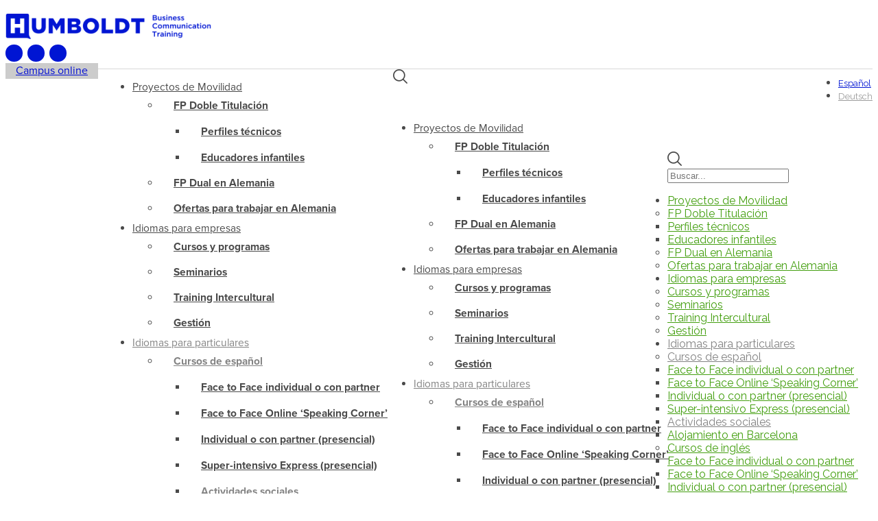

--- FILE ---
content_type: text/html; charset=UTF-8
request_url: https://humboldt.es/oferta-formativa/idiomas-para-profesionales-y-estudiantes/cursos-de-espanol/actividades-sociales/
body_size: 21984
content:
<!DOCTYPE html>
<html lang="es-ES">
<head><link rel="stylesheet" href="https://fonts.googleapis.com/css?family=Montserrat%3A400%2C400i%2C700%2C700i%7CCrimson+Text%3A400%2C400i%2C700%2C700i%7CNothing+You+Could+Do%3A400%2C400i%2C700%2C700i%7CRaleway%3A400%2C400i%2C700%2C700i" />
	<!-- Google Tag Manager -->
	<script>(function(w,d,s,l,i){w[l]=w[l]||[];w[l].push({'gtm.start':
	new Date().getTime(),event:'gtm.js'});var f=d.getElementsByTagName(s)[0],
	j=d.createElement(s),dl=l!='dataLayer'?'&l='+l:'';j.async=true;j.src=
	'https://www.googletagmanager.com/gtm.js?id='+i+dl;f.parentNode.insertBefore(j,f);
	})(window,document,'script','dataLayer','GTM-KDKL2NQ');</script>
	<!-- End Google Tag Manager -->
			
		<meta charset="UTF-8"/>
		<link rel="profile" href="https://gmpg.org/xfn/11"/>
			
				<meta name="viewport" content="width=device-width,initial-scale=1,user-scalable=yes">
		<link rel="alternate" hreflang="de" href="https://humboldt.es/de/fortbildungs-angebote/sprachen-einzelpersonen/spanischkurse/soziale-aktivitaeten/" />
<link rel="alternate" hreflang="es" href="https://humboldt.es/oferta-formativa/idiomas-para-profesionales-y-estudiantes/cursos-de-espanol/actividades-sociales/" />
<link rel="alternate" hreflang="x-default" href="https://humboldt.es/oferta-formativa/idiomas-para-profesionales-y-estudiantes/cursos-de-espanol/actividades-sociales/" />

	<!-- This site is optimized with the Yoast SEO plugin v15.9.1 - https://yoast.com/wordpress/plugins/seo/ -->
	<title>Actividades sociales para después de tus clases de español | Humboldt</title>
	<meta name="description" content="¿Quieres estudiar idiomas en Barcelona? Tenemos una gran oferta formativa que podrás combinar con actividades para seguir aprendiendo fuera de clases." />
	<meta name="robots" content="index, follow, max-snippet:-1, max-image-preview:large, max-video-preview:-1" />
	<link rel="canonical" href="https://humboldt.es/oferta-formativa/idiomas-para-profesionales-y-estudiantes/cursos-de-espanol/actividades-sociales/" />
	<meta property="og:locale" content="es_ES" />
	<meta property="og:type" content="article" />
	<meta property="og:title" content="Actividades sociales para después de tus clases de español | Humboldt" />
	<meta property="og:description" content="¿Quieres estudiar idiomas en Barcelona? Tenemos una gran oferta formativa que podrás combinar con actividades para seguir aprendiendo fuera de clases." />
	<meta property="og:url" content="https://humboldt.es/oferta-formativa/idiomas-para-profesionales-y-estudiantes/cursos-de-espanol/actividades-sociales/" />
	<meta property="og:site_name" content="Humboldt" />
	<meta property="article:modified_time" content="2021-01-18T10:12:28+00:00" />
	<meta name="twitter:card" content="summary_large_image" />
	<meta name="twitter:label1" content="Tiempo de lectura">
	<meta name="twitter:data1" content="5 minutos">
	<script type="application/ld+json" class="yoast-schema-graph">{"@context":"https://schema.org","@graph":[{"@type":"WebSite","@id":"https://humboldt.es/#website","url":"https://humboldt.es/","name":"Humboldt","description":"Centro de formaci\u00f3n de idiomas en Barcelona","potentialAction":[{"@type":"SearchAction","target":"https://humboldt.es/?s={search_term_string}","query-input":"required name=search_term_string"}],"inLanguage":"es"},{"@type":"WebPage","@id":"https://humboldt.es/oferta-formativa/idiomas-para-profesionales-y-estudiantes/cursos-de-espanol/actividades-sociales/#webpage","url":"https://humboldt.es/oferta-formativa/idiomas-para-profesionales-y-estudiantes/cursos-de-espanol/actividades-sociales/","name":"Actividades sociales para despu\u00e9s de tus clases de espa\u00f1ol | Humboldt","isPartOf":{"@id":"https://humboldt.es/#website"},"datePublished":"2020-09-21T10:53:45+00:00","dateModified":"2021-01-18T10:12:28+00:00","description":"\u00bfQuieres estudiar idiomas en Barcelona? Tenemos una gran oferta formativa que podr\u00e1s combinar con actividades para seguir aprendiendo fuera de clases.","breadcrumb":{"@id":"https://humboldt.es/oferta-formativa/idiomas-para-profesionales-y-estudiantes/cursos-de-espanol/actividades-sociales/#breadcrumb"},"inLanguage":"es","potentialAction":[{"@type":"ReadAction","target":["https://humboldt.es/oferta-formativa/idiomas-para-profesionales-y-estudiantes/cursos-de-espanol/actividades-sociales/"]}]},{"@type":"BreadcrumbList","@id":"https://humboldt.es/oferta-formativa/idiomas-para-profesionales-y-estudiantes/cursos-de-espanol/actividades-sociales/#breadcrumb","itemListElement":[{"@type":"ListItem","position":1,"item":{"@type":"WebPage","@id":"https://humboldt.es/","url":"https://humboldt.es/","name":"Portada"}},{"@type":"ListItem","position":2,"item":{"@type":"WebPage","@id":"https://humboldt.es/oferta-formativa/","url":"https://humboldt.es/oferta-formativa/","name":"Oferta formativa"}},{"@type":"ListItem","position":3,"item":{"@type":"WebPage","@id":"https://humboldt.es/oferta-formativa/idiomas-para-profesionales-y-estudiantes/","url":"https://humboldt.es/oferta-formativa/idiomas-para-profesionales-y-estudiantes/","name":"Idiomas para profesionales y estudiantes"}},{"@type":"ListItem","position":4,"item":{"@type":"WebPage","@id":"https://humboldt.es/oferta-formativa/idiomas-para-profesionales-y-estudiantes/cursos-de-espanol/","url":"https://humboldt.es/oferta-formativa/idiomas-para-profesionales-y-estudiantes/cursos-de-espanol/","name":"Cursos de espa\u00f1ol"}},{"@type":"ListItem","position":5,"item":{"@type":"WebPage","@id":"https://humboldt.es/oferta-formativa/idiomas-para-profesionales-y-estudiantes/cursos-de-espanol/actividades-sociales/","url":"https://humboldt.es/oferta-formativa/idiomas-para-profesionales-y-estudiantes/cursos-de-espanol/actividades-sociales/","name":"Actividades Sociales"}}]}]}</script>
	<!-- / Yoast SEO plugin. -->


<link rel='dns-prefetch' href='//apis.google.com' />
<link rel='dns-prefetch' href='//maps.googleapis.com' />
<link rel='dns-prefetch' href='//fonts.googleapis.com' />
<link rel='dns-prefetch' href='//s.w.org' />
<link rel="alternate" type="application/rss+xml" title="Humboldt &raquo; Feed" href="https://humboldt.es/feed/" />
<link rel="alternate" type="application/rss+xml" title="Humboldt &raquo; Feed de los comentarios" href="https://humboldt.es/comments/feed/" />
<link rel="alternate" type="text/calendar" title="Humboldt &raquo; iCal Feed" href="https://humboldt.es/events/?ical=1" />
<style type="text/css">
img.wp-smiley,
img.emoji {
	display: inline !important;
	border: none !important;
	box-shadow: none !important;
	height: 1em !important;
	width: 1em !important;
	margin: 0 .07em !important;
	vertical-align: -0.1em !important;
	background: none !important;
	padding: 0 !important;
}
</style>
	<link rel='stylesheet' id='tribe-common-skeleton-style-css'  href='https://humboldt.es/desarrollo/wp-content/plugins/the-events-calendar/common/src/resources/css/common-skeleton.min.css?ver=4.12.18' type='text/css' media='all' />
<link rel='stylesheet' id='tribe-tooltip-css'  href='https://humboldt.es/desarrollo/wp-content/plugins/the-events-calendar/common/src/resources/css/tooltip.min.css?ver=4.12.18' type='text/css' media='all' />
<link rel='stylesheet' id='wp-block-library-css'  href='https://humboldt.es/desarrollo/wp-includes/css/dist/block-library/style.min.css?ver=5.5.17' type='text/css' media='all' />
<link rel='stylesheet' id='wc-block-vendors-style-css'  href='https://humboldt.es/desarrollo/wp-content/cache/min/1/desarrollo/wp-content/plugins/woocommerce/packages/woocommerce-blocks/build/vendors-style-bffeb312a82222d45d9983a6f4b8e977.css' data-minify="1"  type='text/css' media='all' />
<link rel='stylesheet' id='wc-block-style-css'  href='https://humboldt.es/desarrollo/wp-content/cache/min/1/desarrollo/wp-content/plugins/woocommerce/packages/woocommerce-blocks/build/style-f1559ec17b506ec537a05b0ff0016b87.css' data-minify="1"  type='text/css' media='all' />
<link rel='stylesheet' id='cookie-law-info-css'  href='https://humboldt.es/desarrollo/wp-content/cache/min/1/desarrollo/wp-content/plugins/cookie-law-info/public/css/cookie-law-info-public-95d723a12d148cd323ca07b218021329.css' data-minify="1"  type='text/css' media='all' />
<link rel='stylesheet' id='cookie-law-info-gdpr-css'  href='https://humboldt.es/desarrollo/wp-content/cache/min/1/desarrollo/wp-content/plugins/cookie-law-info/public/css/cookie-law-info-gdpr-66cc91e1650cc07ba1f95dd239bd8d7a.css' data-minify="1"  type='text/css' media='all' />
<link rel='stylesheet' id='esmarts_elated_modules-css'  href='https://humboldt.es/desarrollo/wp-content/themes/esmarts/assets/css/modules.min.css?ver=5.5.17' type='text/css' media='all' />
<link rel='stylesheet' id='eltdf_lms_style-css'  href='https://humboldt.es/desarrollo/wp-content/plugins/eltdf-lms/assets/css/lms.min.css?ver=5.5.17' type='text/css' media='all' />
<link rel='stylesheet' id='esmarts_elated_modules_responsive-css'  href='https://humboldt.es/desarrollo/wp-content/themes/esmarts/assets/css/modules-responsive.min.css?ver=5.5.17' type='text/css' media='all' />
<link rel='stylesheet' id='eltdf_lms_responsive_style-css'  href='https://humboldt.es/desarrollo/wp-content/plugins/eltdf-lms/assets/css/lms-responsive.min.css?ver=5.5.17' type='text/css' media='all' />
<link rel='stylesheet' id='eltdf_membership_style-css'  href='https://humboldt.es/desarrollo/wp-content/plugins/eltdf-membership/assets/css/membership.min.css?ver=5.5.17' type='text/css' media='all' />
<link rel='stylesheet' id='eltdf_membership_responsive_style-css'  href='https://humboldt.es/desarrollo/wp-content/plugins/eltdf-membership/assets/css/membership-responsive.min.css?ver=5.5.17' type='text/css' media='all' />
<link rel='stylesheet' id='menu-image-css'  href='https://humboldt.es/desarrollo/wp-content/cache/min/1/desarrollo/wp-content/plugins/menu-image/includes/css/menu-image-b804ae18ac76ae158b9b9af6b5eb184c.css' data-minify="1"  type='text/css' media='all' />
<link rel='stylesheet' id='dashicons-css'  href='https://humboldt.es/desarrollo/wp-includes/css/dashicons.min.css?ver=5.5.17' type='text/css' media='all' />
<link rel='stylesheet' id='rs-plugin-settings-css'  href='https://humboldt.es/desarrollo/wp-content/cache/min/1/desarrollo/wp-content/plugins/revslider/public/assets/css/rs6-078af9a6fa4c0c6f1cf8ea04c4305df7.css' data-minify="1"  type='text/css' media='all' />
<style id='rs-plugin-settings-inline-css' type='text/css'>
#rs-demo-id {}
</style>
<link rel='stylesheet' id='toggle-switch-css'  href='https://humboldt.es/desarrollo/wp-content/cache/min/1/desarrollo/wp-content/plugins/woocommerce-deposits/assets/css/toggle-switch-3d20674f802d33061ee8c1f7090f8364.css' data-minify="1"  type='text/css' media='screen' />
<link rel='stylesheet' id='wc-deposits-frontend-styles-css'  href='https://humboldt.es/desarrollo/wp-content/cache/min/1/desarrollo/wp-content/plugins/woocommerce-deposits/assets/css/style-9181f6f61d996ed5397d3d6af5444c4b.css' data-minify="1"  type='text/css' media='all' />
<style id='woocommerce-inline-inline-css' type='text/css'>
.woocommerce form .form-row .required { visibility: visible; }
</style>
<link rel='stylesheet' id='esmarts_elated_default_style-css'  href='https://humboldt.es/desarrollo/wp-content/themes/esmarts/style.css?ver=5.5.17' type='text/css' media='all' />
<link rel='stylesheet' id='esmarts_elated_child_style-css'  href='https://humboldt.es/desarrollo/wp-content/cache/min/1/desarrollo/wp-content/themes/esmarts-child/style-38ef02a971c5b44153b564b4b8ec709a.css' data-minify="1"  type='text/css' media='all' />
<link rel='stylesheet' id='eltdf_font_awesome-css'  href='https://humboldt.es/desarrollo/wp-content/themes/esmarts/assets/css/font-awesome/css/font-awesome.min.css?ver=5.5.17' type='text/css' media='all' />
<link rel='stylesheet' id='eltdf_font_elegant-css'  href='https://humboldt.es/desarrollo/wp-content/themes/esmarts/assets/css/elegant-icons/style.min.css?ver=5.5.17' type='text/css' media='all' />
<link rel='stylesheet' id='eltdf_ion_icons-css'  href='https://humboldt.es/desarrollo/wp-content/themes/esmarts/assets/css/ion-icons/css/ionicons.min.css?ver=5.5.17' type='text/css' media='all' />
<link rel='stylesheet' id='eltdf_linear_icons-css'  href='https://humboldt.es/desarrollo/wp-content/cache/min/1/desarrollo/wp-content/themes/esmarts/assets/css/linear-icons/style-79dd3afbd05f07f5e3006eb7531f165d.css' data-minify="1"  type='text/css' media='all' />
<link rel='stylesheet' id='eltdf_simple_line_icons-css'  href='https://humboldt.es/desarrollo/wp-content/cache/min/1/desarrollo/wp-content/themes/esmarts/assets/css/simple-line-icons/simple-line-icons-11a6f021f9dc28e7feae9422461feb94.css' data-minify="1"  type='text/css' media='all' />
<link rel='stylesheet' id='mediaelement-css'  href='https://humboldt.es/desarrollo/wp-includes/js/mediaelement/mediaelementplayer-legacy.min.css?ver=4.2.13-9993131' type='text/css' media='all' />
<link rel='stylesheet' id='wp-mediaelement-css'  href='https://humboldt.es/desarrollo/wp-includes/js/mediaelement/wp-mediaelement.min.css?ver=5.5.17' type='text/css' media='all' />
<link rel='stylesheet' id='esmarts_elated_woo-css'  href='https://humboldt.es/desarrollo/wp-content/themes/esmarts/assets/css/woocommerce.min.css?ver=5.5.17' type='text/css' media='all' />
<style id='esmarts_elated_woo-inline-css' type='text/css'>
/* generated in /homepages/42/d283336205/htdocs/clickandbuilds/Humboldt/desarrollo/wp-content/themes/esmarts/framework/admin/options/general/map.php esmarts_elated_page_general_style function */
.page-id-14962.eltdf-boxed .eltdf-wrapper { background-attachment: fixed;}

/* generated in /homepages/42/d283336205/htdocs/clickandbuilds/Humboldt/desarrollo/wp-content/themes/esmarts/functions.php esmarts_elated_content_padding_top function */
.page-id-14962 .eltdf-content .eltdf-content-inner > .eltdf-container > .eltdf-container-inner, .page-id-14962 .eltdf-content .eltdf-content-inner > .eltdf-full-width > .eltdf-full-width-inner { padding-top: 20px;}

/* generated in /homepages/42/d283336205/htdocs/clickandbuilds/Humboldt/desarrollo/wp-content/themes/esmarts/assets/custom-styles/general-custom-styles.php esmarts_elated_smooth_page_transition_styles function */
.eltdf-st-loader .eltdf-rotate-circles > div, .eltdf-st-loader .pulse, .eltdf-st-loader .double_pulse .double-bounce1, .eltdf-st-loader .double_pulse .double-bounce2, .eltdf-st-loader .cube, .eltdf-st-loader .rotating_cubes .cube1, .eltdf-st-loader .rotating_cubes .cube2, .eltdf-st-loader .stripes > div, .eltdf-st-loader .wave > div, .eltdf-st-loader .two_rotating_circles .dot1, .eltdf-st-loader .two_rotating_circles .dot2, .eltdf-st-loader .five_rotating_circles .container1 > div, .eltdf-st-loader .five_rotating_circles .container2 > div, .eltdf-st-loader .five_rotating_circles .container3 > div, .eltdf-st-loader .atom .ball-1:before, .eltdf-st-loader .atom .ball-2:before, .eltdf-st-loader .atom .ball-3:before, .eltdf-st-loader .atom .ball-4:before, .eltdf-st-loader .clock .ball:before, .eltdf-st-loader .mitosis .ball, .eltdf-st-loader .lines .line1, .eltdf-st-loader .lines .line2, .eltdf-st-loader .lines .line3, .eltdf-st-loader .lines .line4, .eltdf-st-loader .fussion .ball, .eltdf-st-loader .fussion .ball-1, .eltdf-st-loader .fussion .ball-2, .eltdf-st-loader .fussion .ball-3, .eltdf-st-loader .fussion .ball-4, .eltdf-st-loader .wave_circles .ball, .eltdf-st-loader .pulse_circles .ball { background-color: #0015d3;}


</style>
<link rel='stylesheet' id='esmarts_elated_woo_responsive-css'  href='https://humboldt.es/desarrollo/wp-content/themes/esmarts/assets/css/woocommerce-responsive.min.css?ver=5.5.17' type='text/css' media='all' />
<link rel='stylesheet' id='esmarts_elated_style_dynamic-css'  href='https://humboldt.es/desarrollo/wp-content/cache/min/1/desarrollo/wp-content/themes/esmarts/assets/css/style_dynamic-a2762c1eca81af5406e54ec724d31fdb.css' data-minify="1"  type='text/css' media='all' />
<link rel='stylesheet' id='esmarts_elated_style_dynamic_responsive-css'  href='https://humboldt.es/desarrollo/wp-content/cache/min/1/desarrollo/wp-content/themes/esmarts/assets/css/style_dynamic_responsive-589cfb29598da761009fe117f3f65f85.css' data-minify="1"  type='text/css' media='all' />

<link rel='stylesheet' id='tablepress-default-css'  href='https://humboldt.es/desarrollo/wp-content/plugins/tablepress/css/default.min.css?ver=1.12' type='text/css' media='all' />
<link rel='stylesheet' id='tablepress-responsive-tables-css'  href='https://humboldt.es/desarrollo/wp-content/plugins/tablepress-responsive-tables/css/tablepress-responsive.min.css?ver=1.7' type='text/css' media='all' />
<link rel='stylesheet' id='js_composer_front-css'  href='https://humboldt.es/desarrollo/wp-content/plugins/js_composer/assets/css/js_composer.min.css?ver=6.10.0' type='text/css' media='all' />
<script type='text/javascript' src='https://humboldt.es/desarrollo/wp-includes/js/jquery/jquery.js?ver=1.12.4-wp' id='jquery-core-js'></script>
<script type='text/javascript' id='cookie-law-info-js-extra'>
/* <![CDATA[ */
var Cli_Data = {"nn_cookie_ids":[],"cookielist":[],"non_necessary_cookies":{"necessary":[],"non-necessary":[]},"ccpaEnabled":"","ccpaRegionBased":"","ccpaBarEnabled":"","ccpaType":"gdpr","js_blocking":"","custom_integration":"","triggerDomRefresh":""};
var cli_cookiebar_settings = {"animate_speed_hide":"500","animate_speed_show":"500","background":"#4a4a4a","border":"#b1a6a6c2","border_on":"","button_1_button_colour":"#44a010","button_1_button_hover":"#36800d","button_1_link_colour":"#ffffff","button_1_as_button":"1","button_1_new_win":"","button_2_button_colour":"#333","button_2_button_hover":"#292929","button_2_link_colour":"#ffffff","button_2_as_button":"","button_2_hidebar":"","button_3_button_colour":"#000","button_3_button_hover":"#000000","button_3_link_colour":"#fff","button_3_as_button":"1","button_3_new_win":"","button_4_button_colour":"#000","button_4_button_hover":"#000000","button_4_link_colour":"#fff","button_4_as_button":"1","font_family":"inherit","header_fix":"","notify_animate_hide":"","notify_animate_show":"1","notify_div_id":"#cookie-law-info-bar","notify_position_horizontal":"right","notify_position_vertical":"bottom","scroll_close":"","scroll_close_reload":"","accept_close_reload":"","reject_close_reload":"","showagain_tab":"","showagain_background":"#fff","showagain_border":"#000","showagain_div_id":"#cookie-law-info-again","showagain_x_position":"100px","text":"#f3f9fd","show_once_yn":"","show_once":"10000","logging_on":"","as_popup":"","popup_overlay":"1","bar_heading_text":"","cookie_bar_as":"banner","popup_showagain_position":"bottom-right","widget_position":"left"};
var log_object = {"ajax_url":"https:\/\/humboldt.es\/desarrollo\/wp-admin\/admin-ajax.php"};
/* ]]> */
</script>
<script type='text/javascript' src='https://humboldt.es/desarrollo/wp-content/plugins/cookie-law-info/public/js/cookie-law-info-public.js?ver=2.0.0' id='cookie-law-info-js'></script>
<script type='text/javascript' src='https://apis.google.com/js/platform.js' id='eltdf_membership_google_plus_api-js'></script>
<script type='text/javascript' src='https://humboldt.es/desarrollo/wp-content/plugins/revslider/public/assets/js/rbtools.min.js?ver=6.2.22' id='tp-tools-js'></script>
<script type='text/javascript' src='https://humboldt.es/desarrollo/wp-content/plugins/revslider/public/assets/js/rs6.min.js?ver=6.2.22' id='revmin-js'></script>
<script type='text/javascript' src='//humboldt.es/desarrollo/wp-content/plugins/sitepress-multilingual-cms/templates/language-switchers/legacy-dropdown/script.min.js?ver=1' id='wpml-legacy-dropdown-0-js'></script>
<script type='text/javascript' src='https://humboldt.es/desarrollo/wp-content/plugins/woocommerce/assets/js/jquery-blockui/jquery.blockUI.min.js?ver=2.70' id='jquery-blockui-js'></script>
<script type='text/javascript' id='wc-add-to-cart-js-extra'>
/* <![CDATA[ */
var wc_add_to_cart_params = {"ajax_url":"\/desarrollo\/wp-admin\/admin-ajax.php","wc_ajax_url":"\/?wc-ajax=%%endpoint%%","i18n_view_cart":"Ver carrito","cart_url":"https:\/\/humboldt.es\/cesta-de-cursos\/","is_cart":"","cart_redirect_after_add":"yes"};
/* ]]> */
</script>
<script type='text/javascript' src='https://humboldt.es/desarrollo/wp-content/plugins/woocommerce/assets/js/frontend/add-to-cart.min.js?ver=4.6.5' id='wc-add-to-cart-js'></script>
<script type='text/javascript' src='https://humboldt.es/desarrollo/wp-content/plugins/js_composer/assets/js/vendors/woocommerce-add-to-cart.js?ver=6.10.0' id='vc_woocommerce-add-to-cart-js-js'></script>
<script type='text/javascript' id='wpstg-global-js-extra'>
/* <![CDATA[ */
var wpstg = {"nonce":"6ddc44b820"};
/* ]]> */
</script>
<script type='text/javascript' src='https://humboldt.es/desarrollo/wp-content/plugins/wp-staging/assets/js/dist/wpstg-blank-loader.js?ver=5.5.17' id='wpstg-global-js'></script>
<link rel="https://api.w.org/" href="https://humboldt.es/wp-json/" /><link rel="alternate" type="application/json" href="https://humboldt.es/wp-json/wp/v2/pages/14962" /><link rel="EditURI" type="application/rsd+xml" title="RSD" href="https://humboldt.es/desarrollo/xmlrpc.php?rsd" />
<link rel="wlwmanifest" type="application/wlwmanifest+xml" href="https://humboldt.es/desarrollo/wp-includes/wlwmanifest.xml" /> 
<meta name="generator" content="WordPress 5.5.17" />
<meta name="generator" content="WooCommerce 4.6.5" />
<link rel='shortlink' href='https://humboldt.es/?p=14962' />
<meta name="generator" content="WPML ver:4.5.14 stt:8,1,3,2;" />
<meta name="tec-api-version" content="v1"><meta name="tec-api-origin" content="https://humboldt.es"><link rel="https://theeventscalendar.com/" href="https://humboldt.es/wp-json/tribe/events/v1/" /><style type="text/css">
                    .ctl-bullets-container {
                display: table;
                position: fixed;
                right: 0;
                height: 100%;
                z-index: 1049;
                font-weight: normal;
            }</style><style type="text/css">dd ul.bulleted {  float:none;clear:both; }</style>	<noscript><style>.woocommerce-product-gallery{ opacity: 1 !important; }</style></noscript>
	
<!-- Facebook Pixel Code -->
<script type='text/javascript'>
!function(f,b,e,v,n,t,s){if(f.fbq)return;n=f.fbq=function(){n.callMethod?
n.callMethod.apply(n,arguments):n.queue.push(arguments)};if(!f._fbq)f._fbq=n;
n.push=n;n.loaded=!0;n.version='2.0';n.queue=[];t=b.createElement(e);t.async=!0;
t.src=v;s=b.getElementsByTagName(e)[0];s.parentNode.insertBefore(t,s)}(window,
document,'script','https://connect.facebook.net/en_US/fbevents.js');
</script>
<!-- End Facebook Pixel Code -->
<script type='text/javascript'>
  fbq('init', '357759881420584', {}, {
    "agent": "wordpress-5.5.17-3.0.3"
});
</script><script type='text/javascript'>
  fbq('track', 'PageView', []);
</script>
<!-- Facebook Pixel Code -->
<noscript>
<img height="1" width="1" style="display:none" alt="fbpx"
src="https://www.facebook.com/tr?id=357759881420584&ev=PageView&noscript=1" />
</noscript>
<!-- End Facebook Pixel Code -->
<meta name="generator" content="Powered by WPBakery Page Builder - drag and drop page builder for WordPress."/>
<link rel="amphtml" href="https://humboldt.es/oferta-formativa/idiomas-para-profesionales-y-estudiantes/cursos-de-espanol/actividades-sociales/?amp"><meta name="generator" content="Powered by Slider Revolution 6.2.22 - responsive, Mobile-Friendly Slider Plugin for WordPress with comfortable drag and drop interface." />
<link rel="icon" href="https://humboldt.es/desarrollo/wp-content/uploads/2019/01/favicon_Final_RGB.png" sizes="32x32" />
<link rel="icon" href="https://humboldt.es/desarrollo/wp-content/uploads/2019/01/favicon_Final_RGB.png" sizes="192x192" />
<link rel="apple-touch-icon" href="https://humboldt.es/desarrollo/wp-content/uploads/2019/01/favicon_Final_RGB.png" />
<meta name="msapplication-TileImage" content="https://humboldt.es/desarrollo/wp-content/uploads/2019/01/favicon_Final_RGB.png" />

<!-- BEGIN Typekit Fonts for WordPress -->
<link rel="stylesheet" href="https://use.typekit.net/eog1bpu.css">
<!-- END Typekit Fonts for WordPress -->

<script type="text/javascript">function setREVStartSize(e){
			//window.requestAnimationFrame(function() {				 
				window.RSIW = window.RSIW===undefined ? window.innerWidth : window.RSIW;	
				window.RSIH = window.RSIH===undefined ? window.innerHeight : window.RSIH;	
				try {								
					var pw = document.getElementById(e.c).parentNode.offsetWidth,
						newh;
					pw = pw===0 || isNaN(pw) ? window.RSIW : pw;
					e.tabw = e.tabw===undefined ? 0 : parseInt(e.tabw);
					e.thumbw = e.thumbw===undefined ? 0 : parseInt(e.thumbw);
					e.tabh = e.tabh===undefined ? 0 : parseInt(e.tabh);
					e.thumbh = e.thumbh===undefined ? 0 : parseInt(e.thumbh);
					e.tabhide = e.tabhide===undefined ? 0 : parseInt(e.tabhide);
					e.thumbhide = e.thumbhide===undefined ? 0 : parseInt(e.thumbhide);
					e.mh = e.mh===undefined || e.mh=="" || e.mh==="auto" ? 0 : parseInt(e.mh,0);		
					if(e.layout==="fullscreen" || e.l==="fullscreen") 						
						newh = Math.max(e.mh,window.RSIH);					
					else{					
						e.gw = Array.isArray(e.gw) ? e.gw : [e.gw];
						for (var i in e.rl) if (e.gw[i]===undefined || e.gw[i]===0) e.gw[i] = e.gw[i-1];					
						e.gh = e.el===undefined || e.el==="" || (Array.isArray(e.el) && e.el.length==0)? e.gh : e.el;
						e.gh = Array.isArray(e.gh) ? e.gh : [e.gh];
						for (var i in e.rl) if (e.gh[i]===undefined || e.gh[i]===0) e.gh[i] = e.gh[i-1];
											
						var nl = new Array(e.rl.length),
							ix = 0,						
							sl;					
						e.tabw = e.tabhide>=pw ? 0 : e.tabw;
						e.thumbw = e.thumbhide>=pw ? 0 : e.thumbw;
						e.tabh = e.tabhide>=pw ? 0 : e.tabh;
						e.thumbh = e.thumbhide>=pw ? 0 : e.thumbh;					
						for (var i in e.rl) nl[i] = e.rl[i]<window.RSIW ? 0 : e.rl[i];
						sl = nl[0];									
						for (var i in nl) if (sl>nl[i] && nl[i]>0) { sl = nl[i]; ix=i;}															
						var m = pw>(e.gw[ix]+e.tabw+e.thumbw) ? 1 : (pw-(e.tabw+e.thumbw)) / (e.gw[ix]);					
						newh =  (e.gh[ix] * m) + (e.tabh + e.thumbh);
					}				
					if(window.rs_init_css===undefined) window.rs_init_css = document.head.appendChild(document.createElement("style"));					
					document.getElementById(e.c).height = newh+"px";
					window.rs_init_css.innerHTML += "#"+e.c+"_wrapper { height: "+newh+"px }";				
				} catch(e){
					console.log("Failure at Presize of Slider:" + e)
				}					   
			//});
		  };</script>
<style type="text/css" data-type="vc_shortcodes-custom-css">.vc_custom_1606664366522{margin-top: 40px !important;margin-right: 10px !important;margin-left: 10px !important;padding-top: 0px !important;}.vc_custom_1548515613701{margin-top: 0px !important;background-color: #f8ecdc !important;}.vc_custom_1548515562962{padding-top: 0px !important;padding-right: 0px !important;padding-bottom: 0px !important;padding-left: 0px !important;}</style><noscript><style> .wpb_animate_when_almost_visible { opacity: 1; }</style></noscript></head>
<body data-rsssl=1 class="page-template-default page page-id-14962 page-child parent-pageid-13570 theme-esmarts eltd-core-1.0 eltd-lms-1.0.1 eltdf-social-login-1.0 woocommerce-no-js tribe-no-js esmarts child-child-ver-1.0 esmarts-ver-1.2 eltdf-smooth-scroll eltdf-smooth-page-transitions eltdf-smooth-page-transitions-preloader eltdf-smooth-page-transitions-fadeout eltdf-grid-1300 eltdf-sticky-header-on-scroll-down-up eltdf-dropdown-animate-height eltdf-header-standard eltdf-menu-area-shadow-disable eltdf-menu-area-in-grid-shadow-disable eltdf-menu-area-border-disable eltdf-menu-area-in-grid-border-disable eltdf-logo-area-border-disable eltdf-logo-area-in-grid-border-disable eltdf-woocommerce-columns-3 eltdf-woo-normal-space eltdf-woo-pl-info-below-image eltdf-woo-single-thumb-below-image eltdf-woo-single-has-pretty-photo eltdf-default-mobile-header eltdf-sticky-up-mobile-header eltdf-header-top-enabled eltdf-top-bar-in-grid-padding eltdf-search-covers-header wpb-js-composer js-comp-ver-6.10.0 vc_responsive elementor-default elementor-kit-21613" itemscope itemtype="http://schema.org/WebPage">
	<!-- Google Tag Manager (noscript) -->
	<noscript><iframe src="https://www.googletagmanager.com/ns.html?id=GTM-KDKL2NQ"
	height="0" width="0" style="display:none;visibility:hidden"></iframe></noscript>
	<!-- End Google Tag Manager (noscript) -->
				<div class="eltdf-smooth-transition-loader eltdf-mimic-ajax">
				<div class="eltdf-st-loader">
					<div class="eltdf-st-loader1">
						<div class="cube"></div>					</div>
				</div>
			</div>
		
    <div class="eltdf-wrapper">
        <div class="eltdf-wrapper-inner">
            	
		
	<div class="eltdf-top-bar">
				
					<div class="eltdf-grid">
						
			<div class="eltdf-vertical-align-containers">
				<div class="eltdf-position-left">
					<div class="eltdf-position-left-inner">
													<div id="media_image-10" class="widget widget_media_image eltdf-top-bar-widget"><a href="https://humboldt.es/"><img width="300" height="37" src="https://humboldt.es/desarrollo/wp-content/uploads/2018/10/logo_humbold_slider2-300x37.png" class="image wp-image-4359  attachment-medium size-medium" alt="Logo Humboldt" loading="lazy" style="max-width: 100%; height: auto;" srcset="https://humboldt.es/desarrollo/wp-content/uploads/2018/10/logo_humbold_slider2-300x37.png 300w, https://humboldt.es/desarrollo/wp-content/uploads/2018/10/logo_humbold_slider2.png 380w" sizes="(max-width: 300px) 100vw, 300px" /></a></div>											</div>
				</div>
				<div class="eltdf-position-right">
					<div class="eltdf-position-right-inner">
													<div id="custom_html-3" class="widget_text widget widget_custom_html eltdf-top-bar-widget"><div class="textwidget custom-html-widget"><div class="eltdf-grid-col-6">

<a rel="nofollow noopener noreferrer" class="eltdf-social-icon-widget-holder eltdf-icon-has-hover" data-hover-color="#04d2c8" style="color: rgb(255, 255, 255); font-size: 13px; margin: 4px 3px 0px 0px;" href="https://www.linkedin.com/company/humboldt-es/" target="_blank">
<span class="eltdf-social-icon-widget fa fa-linkedin     "></span></a>
				
<a rel="no follow noopener noreferrer" class="eltdf-social-icon-widget-holder eltdf-icon-has-hover" data-hover-color="#04d2c8" style="color: rgba(255,255,255,1);;font-size: 13px; margin: 4px 3px 0px 0px;" href="https://www.instagram.com/humboldt.es/" target="_blank">
<span class="eltdf-social-icon-widget fa fa-instagram     "></span></a>
				
<a rel="nofollow noopener noreferrer" class="eltdf-social-icon-widget-holder eltdf-icon-has-hover" data-hover-color="#04d2c8" style="color: rgba(255,255,255,1);;font-size: 12px; margin: 4px 3px 0px 0px;" href="https://www.facebook.com/humboldt.es/" target="_blank">
<span class="eltdf-social-icon-widget fa fa-facebook     "></span></a>
	
</div></div></div><div id="icl_lang_sel_widget-2" class="widget widget_icl_lang_sel_widget eltdf-top-bar-widget">
<div class="lang_sel_list_horizontal wpml-ls-sidebars-eltdf-top-bar-right wpml-ls wpml-ls-legacy-list-horizontal" id="lang_sel_list">
	<ul><li class="icl-es wpml-ls-slot-eltdf-top-bar-right wpml-ls-item wpml-ls-item-es wpml-ls-current-language wpml-ls-last-item wpml-ls-item-legacy-list-horizontal">
				<a href="https://humboldt.es/oferta-formativa/idiomas-para-profesionales-y-estudiantes/cursos-de-espanol/actividades-sociales/" class="wpml-ls-link">
                    <span class="wpml-ls-native icl_lang_sel_native">Español</span></a>
			</li><li class="icl-de wpml-ls-slot-eltdf-top-bar-right wpml-ls-item wpml-ls-item-de wpml-ls-first-item wpml-ls-item-legacy-list-horizontal">
				<a href="https://humboldt.es/de/fortbildungs-angebote/sprachen-einzelpersonen/spanischkurse/soziale-aktivitaeten/" class="wpml-ls-link">
                    <span class="wpml-ls-native icl_lang_sel_native" lang="de">Deutsch</span></a>
			</li></ul>
</div>
</div><div class="widget eltdf-button-widget"><a itemprop="url" href="http://campus.humboldt.es/Campus2015/" target="_blank" style="color: #000dd3;background-color: #cccccc" class="eltdf-btn eltdf-btn-small eltdf-btn-solid eltdf-btn-default "  >
    <span class="eltdf-btn-text">Campus online</span>
        </a></div>											</div>
				</div>
			</div>
				
					</div>
				
			</div>
	
	
<header class="eltdf-page-header">
		
				
	<div class="eltdf-menu-area eltdf-menu-left">
				
						
			<div class="eltdf-vertical-align-containers">
				<div class="eltdf-position-left">
					<div class="eltdf-position-left-inner">
																			
<nav class="eltdf-main-menu eltdf-drop-down eltdf-default-nav">
    <ul id="menu-menu-principal" class="clearfix"><li id="nav-menu-item-5725" class="menu-item menu-item-type-post_type menu-item-object-page menu-item-has-children  has_sub narrow"><a href="https://humboldt.es/oferta-formativa/proyectos-de-movilidad-europeos/" class=""><span class="item_outer"><span class="item_text">Proyectos de Movilidad</span><i class="eltdf-menu-arrow fa fa-angle-down"></i></span></a>
<div class="second"><div class="inner"><ul>
	<li id="nav-menu-item-7139" class="menu-item menu-item-type-post_type menu-item-object-page menu-item-has-children sub"><a href="https://humboldt.es/oferta-formativa/proyectos-de-movilidad-europeos/fp-doble-titulacion/" class=""><span class="item_outer"><span class="item_text">FP Doble Titulación</span></span></a>
	<ul>
		<li id="nav-menu-item-18229" class="menu-item menu-item-type-custom menu-item-object-custom "><a href="https://humboldt.es/course/fp-doble-titulacion-proyecto-perfiles-tecnicos/" class=""><span class="item_outer"><span class="item_text">Perfiles técnicos</span></span></a></li>
		<li id="nav-menu-item-18246" class="menu-item menu-item-type-custom menu-item-object-custom "><a href="https://humboldt.es/course/fp-doble-titulacion-proyecto-educadores-infantiles/" class=""><span class="item_outer"><span class="item_text">Educadores infantiles</span></span></a></li>
	</ul>
</li>
	<li id="nav-menu-item-7354" class="menu-item menu-item-type-post_type menu-item-object-page "><a href="https://humboldt.es/oferta-formativa/proyectos-de-movilidad-europeos/fp-dual-en-alemania/" class=""><span class="item_outer"><span class="item_text">FP Dual en Alemania</span></span></a></li>
	<li id="nav-menu-item-16501" class="menu-item menu-item-type-post_type menu-item-object-page "><a href="https://humboldt.es/ofertas-para-trabajar-en-alemania/" class=""><span class="item_outer"><span class="item_text">Ofertas para trabajar en Alemania</span></span></a></li>
</ul></div></div>
</li>
<li id="nav-menu-item-5726" class="menu-item menu-item-type-post_type menu-item-object-page menu-item-has-children  has_sub narrow"><a href="https://humboldt.es/oferta-formativa/formacion-para-empresas/" class=""><span class="item_outer"><span class="item_text">Idiomas para empresas</span><i class="eltdf-menu-arrow fa fa-angle-down"></i></span></a>
<div class="second"><div class="inner"><ul>
	<li id="nav-menu-item-7141" class="menu-item menu-item-type-post_type menu-item-object-page "><a href="https://humboldt.es/oferta-formativa/formacion-para-empresas/cursos-y-programas/" class=""><span class="item_outer"><span class="item_text">Cursos y programas</span></span></a></li>
	<li id="nav-menu-item-7138" class="menu-item menu-item-type-post_type menu-item-object-page "><a href="https://humboldt.es/oferta-formativa/formacion-para-empresas/seminarios-business/" class=""><span class="item_outer"><span class="item_text">Seminarios</span></span></a></li>
	<li id="nav-menu-item-7143" class="menu-item menu-item-type-custom menu-item-object-custom "><a href="https://humboldt.es/course/training-intercultural-una-habilidad-clave-en-un-mundo-global/" class=""><span class="item_outer"><span class="item_text">Training Intercultural</span></span></a></li>
	<li id="nav-menu-item-7144" class="menu-item menu-item-type-post_type menu-item-object-page "><a href="https://humboldt.es/oferta-formativa/formacion-para-empresas/gestion-de-tu-plan-de-formacion/" class=""><span class="item_outer"><span class="item_text">Gestión</span></span></a></li>
</ul></div></div>
</li>
<li id="nav-menu-item-16309" class="menu-item menu-item-type-post_type menu-item-object-page current-page-ancestor current-menu-ancestor current_page_ancestor menu-item-has-children eltdf-active-item has_sub narrow"><a href="https://humboldt.es/oferta-formativa/idiomas-para-profesionales-y-estudiantes/" class=" current "><span class="item_outer"><span class="item_text">Idiomas para particulares</span><i class="eltdf-menu-arrow fa fa-angle-down"></i></span></a>
<div class="second"><div class="inner"><ul>
	<li id="nav-menu-item-16320" class="menu-item menu-item-type-post_type menu-item-object-page current-page-ancestor current-menu-ancestor current-menu-parent current-page-parent current_page_parent current_page_ancestor menu-item-has-children sub"><a href="https://humboldt.es/oferta-formativa/idiomas-para-profesionales-y-estudiantes/cursos-de-espanol/" class=""><span class="item_outer"><span class="item_text">Cursos de español</span></span></a>
	<ul>
		<li id="nav-menu-item-16333" class="menu-item menu-item-type-custom menu-item-object-custom "><a href="https://humboldt.es/course/face-to-face-online-idividual-o-con-partner/" class=""><span class="item_outer"><span class="item_text">Face to Face individual o con partner</span></span></a></li>
		<li id="nav-menu-item-16334" class="menu-item menu-item-type-custom menu-item-object-custom "><a href="https://humboldt.es/course/ing-face-to-face-online-speaking-corner/" class=""><span class="item_outer"><span class="item_text">Face to Face Online &#8216;Speaking Corner&#8217;</span></span></a></li>
		<li id="nav-menu-item-16339" class="menu-item menu-item-type-custom menu-item-object-custom "><a href="https://humboldt.es/course/idividual-o-con-partner-presencial/" class=""><span class="item_outer"><span class="item_text">Individual o con partner (presencial)</span></span></a></li>
		<li id="nav-menu-item-16340" class="menu-item menu-item-type-custom menu-item-object-custom "><a href="https://humboldt.es/course/super-intensivo-express-presencial/" class=""><span class="item_outer"><span class="item_text">Super-intensivo Express (presencial)</span></span></a></li>
		<li id="nav-menu-item-16323" class="menu-item menu-item-type-post_type menu-item-object-page current-menu-item page_item page-item-14962 current_page_item "><a href="https://humboldt.es/oferta-formativa/idiomas-para-profesionales-y-estudiantes/cursos-de-espanol/actividades-sociales/" class=""><span class="item_outer"><span class="item_text">Actividades sociales</span></span></a></li>
		<li id="nav-menu-item-16364" class="menu-item menu-item-type-custom menu-item-object-custom "><a href="https://humboldt.es/course/alojamiento-en-barcelona/" class=""><span class="item_outer"><span class="item_text">Alojamiento en Barcelona</span></span></a></li>
	</ul>
</li>
	<li id="nav-menu-item-16317" class="menu-item menu-item-type-post_type menu-item-object-page menu-item-has-children sub"><a href="https://humboldt.es/oferta-formativa/idiomas-para-profesionales-y-estudiantes/cursos-de-ingles/" class=""><span class="item_outer"><span class="item_text">Cursos de inglés</span></span></a>
	<ul>
		<li id="nav-menu-item-16349" class="menu-item menu-item-type-custom menu-item-object-custom "><a href="https://humboldt.es/course/face-to-face-online-individual-o-con-partner-de-ingles/" class=""><span class="item_outer"><span class="item_text">Face to Face individual o con partner</span></span></a></li>
		<li id="nav-menu-item-16350" class="menu-item menu-item-type-custom menu-item-object-custom "><a href="https://humboldt.es/course/face-to-face-online-speaking-corner-de-ingles/" class=""><span class="item_outer"><span class="item_text">Face to Face Online &#8216;Speaking Corner&#8217;</span></span></a></li>
		<li id="nav-menu-item-16351" class="menu-item menu-item-type-custom menu-item-object-custom "><a href="https://humboldt.es/course/curso-idividual-o-con-partner-de-ingles-presencial/" class=""><span class="item_outer"><span class="item_text">Individual o con partner (presencial)</span></span></a></li>
		<li id="nav-menu-item-16352" class="menu-item menu-item-type-custom menu-item-object-custom "><a href="https://humboldt.es/course/curso-ingles-gratis/" class=""><span class="item_outer"><span class="item_text">100% subvencionado</span></span></a></li>
	</ul>
</li>
	<li id="nav-menu-item-17067" class="menu-item menu-item-type-post_type menu-item-object-page menu-item-has-children sub"><a href="https://humboldt.es/oferta-formativa/idiomas-para-profesionales-y-estudiantes/cursos-de-aleman-3/" class=""><span class="item_outer"><span class="item_text">Cursos de alemán</span></span></a>
	<ul>
		<li id="nav-menu-item-16356" class="menu-item menu-item-type-custom menu-item-object-custom "><a href="https://humboldt.es/course/face-to-face-online-individual-o-con-partner-de-aleman/" class=""><span class="item_outer"><span class="item_text">Face to Face Online individual o con partner</span></span></a></li>
		<li id="nav-menu-item-16357" class="menu-item menu-item-type-custom menu-item-object-custom "><a href="https://humboldt.es/course/face-to-face-online-speaking-corner-de-aleman/" class=""><span class="item_outer"><span class="item_text">Face to Face Online &#8216;Speaking Corner&#8217;</span></span></a></li>
		<li id="nav-menu-item-16358" class="menu-item menu-item-type-custom menu-item-object-custom "><a href="https://humboldt.es/course/curso-individual-o-con-partner-de-aleman-presencial/" class=""><span class="item_outer"><span class="item_text">Individual o con partner (presencial)</span></span></a></li>
		<li id="nav-menu-item-16359" class="menu-item menu-item-type-custom menu-item-object-custom "><a href="https://humboldt.es/course/curso-de-aleman-gratis-para-jovenes-entre-18-y-29-anos/" class=""><span class="item_outer"><span class="item_text">100% subvencionado</span></span></a></li>
	</ul>
</li>
	<li id="nav-menu-item-7190" class="menu-item menu-item-type-custom menu-item-object-custom "><a href="https://humboldt.es/course/cursos-individuales-y-programas-especificos-en-chino-frances-italiano-portugues/" class=""><span class="item_outer"><span class="item_text">Cursos de otros idiomas</span></span></a></li>
</ul></div></div>
</li>
<li id="nav-menu-item-7127" class="menu-item menu-item-type-post_type menu-item-object-page  narrow"><a href="https://humboldt.es/face-to-face-online/" class=""><span class="item_outer"><span class="item_text">Face to Face Online</span></span></a></li>
<li id="nav-menu-item-7129" class="menu-item menu-item-type-post_type menu-item-object-page menu-item-has-children  has_sub narrow"><a href="https://humboldt.es/examenes-oficiales/" class=""><span class="item_outer"><span class="item_text">Exámenes oficiales</span><i class="eltdf-menu-arrow fa fa-angle-down"></i></span></a>
<div class="second"><div class="inner"><ul>
	<li id="nav-menu-item-7128" class="menu-item menu-item-type-post_type menu-item-object-page "><a href="https://humboldt.es/examenes-oficiales/examenes-telc-y-cambridge/" class=""><span class="item_outer"><span class="item_text">Exámenes Telc y Cambridge</span></span></a></li>
</ul></div></div>
</li>
<li id="nav-menu-item-5620" class="menu-item menu-item-type-post_type menu-item-object-page menu-item-has-children  has_sub narrow"><a href="https://humboldt.es/sobre-nosotros/" class=""><span class="item_outer"><span class="item_text">Nosotros</span><i class="eltdf-menu-arrow fa fa-angle-down"></i></span></a>
<div class="second"><div class="inner"><ul>
	<li id="nav-menu-item-16302" class="menu-item menu-item-type-post_type menu-item-object-page current-page-ancestor "><a href="https://humboldt.es/oferta-formativa/" class=""><span class="item_outer"><span class="item_text">Oferta formativa</span></span></a></li>
	<li id="nav-menu-item-13069" class="menu-item menu-item-type-post_type menu-item-object-page "><a href="https://humboldt.es/sobre-nosotros/trabaja-con-nosotros/" class=""><span class="item_outer"><span class="item_text">Trabaja con nosotros</span></span></a></li>
	<li id="nav-menu-item-5621" class="menu-item menu-item-type-post_type menu-item-object-page "><a href="https://humboldt.es/sobre-nosotros/metodologia/" class=""><span class="item_outer"><span class="item_text">Nuestra metodología</span></span></a></li>
	<li id="nav-menu-item-7131" class="menu-item menu-item-type-post_type menu-item-object-page "><a href="https://humboldt.es/sobre-nosotros/nuestro-equipo/" class=""><span class="item_outer"><span class="item_text">Nuestro equipo</span></span></a></li>
	<li id="nav-menu-item-7134" class="menu-item menu-item-type-post_type menu-item-object-page "><a href="https://humboldt.es/sobre-nosotros/casos-de-exito/" class=""><span class="item_outer"><span class="item_text">Casos de éxito</span></span></a></li>
	<li id="nav-menu-item-7133" class="menu-item menu-item-type-post_type menu-item-object-page "><a href="https://humboldt.es/sobre-nosotros/nuestras-instalaciones/" class=""><span class="item_outer"><span class="item_text">Instalaciones</span></span></a></li>
	<li id="nav-menu-item-5622" class="menu-item menu-item-type-post_type menu-item-object-page "><a href="https://humboldt.es/sobre-nosotros/acreditaciones/" class=""><span class="item_outer"><span class="item_text">Acreditaciones</span></span></a></li>
	<li id="nav-menu-item-21064" class="menu-item menu-item-type-post_type menu-item-object-page "><a href="https://humboldt.es/sobre-nosotros/politica-de-calidad/" class=""><span class="item_outer"><span class="item_text">Política de calidad</span></span></a></li>
</ul></div></div>
</li>
<li id="nav-menu-item-7584" class="menu-item menu-item-type-post_type menu-item-object-page  narrow"><a href="https://humboldt.es/blog/" class=""><span class="item_outer"><span class="item_text">Blog</span></span></a></li>
<li id="nav-menu-item-4986" class="menu-item menu-item-type-post_type menu-item-object-page  narrow"><a href="https://humboldt.es/contacto/" class=""><span class="item_outer"><span class="item_text"><span class="menu-image-title-hide menu-image-title">Contacto</span><img width="24" height="24" src="https://humboldt.es/desarrollo/wp-content/uploads/2020/09/ico-telefono-9-24x24.png" class="menu-image menu-image-title-hide" alt="" loading="lazy" /></span></span></a></li>
</ul></nav>

											</div>
				</div>
								<div class="eltdf-position-right">
					<div class="eltdf-position-right-inner">
														
		<a  style="font-size: 17px;margin: 0 10px 5px 20px;" class="eltdf-search-opener eltdf-icon-has-hover" href="javascript:void(0)">
            <span class="eltdf-search-opener-wrapper">
                <span aria-hidden="true" class="eltdf-icon-font-elegant icon_search "></span>	                        </span>
		</a>
						</div>
				</div>
			</div>
			
			</div>
			
		
	
<div class="eltdf-sticky-header">
        <div class="eltdf-sticky-holder">
                <div class="eltdf-grid">
                        <div class=" eltdf-vertical-align-containers">
                <div class="eltdf-position-left">
                    <div class="eltdf-position-left-inner">
                                            </div>
                </div>
                <div class="eltdf-position-right">
                    <div class="eltdf-position-right-inner">
						
<nav class="eltdf-main-menu eltdf-drop-down eltdf-sticky-nav">
    <ul id="menu-menu-principal-1" class="clearfix"><li id="sticky-nav-menu-item-5725" class="menu-item menu-item-type-post_type menu-item-object-page menu-item-has-children  has_sub narrow"><a href="https://humboldt.es/oferta-formativa/proyectos-de-movilidad-europeos/" class=""><span class="item_outer"><span class="item_text">Proyectos de Movilidad</span><span class="plus"></span><i class="eltdf-menu-arrow fa fa-angle-down"></i></span></a>
<div class="second"><div class="inner"><ul>
	<li id="sticky-nav-menu-item-7139" class="menu-item menu-item-type-post_type menu-item-object-page menu-item-has-children sub"><a href="https://humboldt.es/oferta-formativa/proyectos-de-movilidad-europeos/fp-doble-titulacion/" class=""><span class="item_outer"><span class="item_text">FP Doble Titulación</span><span class="plus"></span></span></a>
	<ul>
		<li id="sticky-nav-menu-item-18229" class="menu-item menu-item-type-custom menu-item-object-custom "><a href="https://humboldt.es/course/fp-doble-titulacion-proyecto-perfiles-tecnicos/" class=""><span class="item_outer"><span class="item_text">Perfiles técnicos</span><span class="plus"></span></span></a></li>
		<li id="sticky-nav-menu-item-18246" class="menu-item menu-item-type-custom menu-item-object-custom "><a href="https://humboldt.es/course/fp-doble-titulacion-proyecto-educadores-infantiles/" class=""><span class="item_outer"><span class="item_text">Educadores infantiles</span><span class="plus"></span></span></a></li>
	</ul>
</li>
	<li id="sticky-nav-menu-item-7354" class="menu-item menu-item-type-post_type menu-item-object-page "><a href="https://humboldt.es/oferta-formativa/proyectos-de-movilidad-europeos/fp-dual-en-alemania/" class=""><span class="item_outer"><span class="item_text">FP Dual en Alemania</span><span class="plus"></span></span></a></li>
	<li id="sticky-nav-menu-item-16501" class="menu-item menu-item-type-post_type menu-item-object-page "><a href="https://humboldt.es/ofertas-para-trabajar-en-alemania/" class=""><span class="item_outer"><span class="item_text">Ofertas para trabajar en Alemania</span><span class="plus"></span></span></a></li>
</ul></div></div>
</li>
<li id="sticky-nav-menu-item-5726" class="menu-item menu-item-type-post_type menu-item-object-page menu-item-has-children  has_sub narrow"><a href="https://humboldt.es/oferta-formativa/formacion-para-empresas/" class=""><span class="item_outer"><span class="item_text">Idiomas para empresas</span><span class="plus"></span><i class="eltdf-menu-arrow fa fa-angle-down"></i></span></a>
<div class="second"><div class="inner"><ul>
	<li id="sticky-nav-menu-item-7141" class="menu-item menu-item-type-post_type menu-item-object-page "><a href="https://humboldt.es/oferta-formativa/formacion-para-empresas/cursos-y-programas/" class=""><span class="item_outer"><span class="item_text">Cursos y programas</span><span class="plus"></span></span></a></li>
	<li id="sticky-nav-menu-item-7138" class="menu-item menu-item-type-post_type menu-item-object-page "><a href="https://humboldt.es/oferta-formativa/formacion-para-empresas/seminarios-business/" class=""><span class="item_outer"><span class="item_text">Seminarios</span><span class="plus"></span></span></a></li>
	<li id="sticky-nav-menu-item-7143" class="menu-item menu-item-type-custom menu-item-object-custom "><a href="https://humboldt.es/course/training-intercultural-una-habilidad-clave-en-un-mundo-global/" class=""><span class="item_outer"><span class="item_text">Training Intercultural</span><span class="plus"></span></span></a></li>
	<li id="sticky-nav-menu-item-7144" class="menu-item menu-item-type-post_type menu-item-object-page "><a href="https://humboldt.es/oferta-formativa/formacion-para-empresas/gestion-de-tu-plan-de-formacion/" class=""><span class="item_outer"><span class="item_text">Gestión</span><span class="plus"></span></span></a></li>
</ul></div></div>
</li>
<li id="sticky-nav-menu-item-16309" class="menu-item menu-item-type-post_type menu-item-object-page current-page-ancestor current-menu-ancestor current_page_ancestor menu-item-has-children eltdf-active-item has_sub narrow"><a href="https://humboldt.es/oferta-formativa/idiomas-para-profesionales-y-estudiantes/" class=" current "><span class="item_outer"><span class="item_text">Idiomas para particulares</span><span class="plus"></span><i class="eltdf-menu-arrow fa fa-angle-down"></i></span></a>
<div class="second"><div class="inner"><ul>
	<li id="sticky-nav-menu-item-16320" class="menu-item menu-item-type-post_type menu-item-object-page current-page-ancestor current-menu-ancestor current-menu-parent current-page-parent current_page_parent current_page_ancestor menu-item-has-children sub"><a href="https://humboldt.es/oferta-formativa/idiomas-para-profesionales-y-estudiantes/cursos-de-espanol/" class=""><span class="item_outer"><span class="item_text">Cursos de español</span><span class="plus"></span></span></a>
	<ul>
		<li id="sticky-nav-menu-item-16333" class="menu-item menu-item-type-custom menu-item-object-custom "><a href="https://humboldt.es/course/face-to-face-online-idividual-o-con-partner/" class=""><span class="item_outer"><span class="item_text">Face to Face individual o con partner</span><span class="plus"></span></span></a></li>
		<li id="sticky-nav-menu-item-16334" class="menu-item menu-item-type-custom menu-item-object-custom "><a href="https://humboldt.es/course/ing-face-to-face-online-speaking-corner/" class=""><span class="item_outer"><span class="item_text">Face to Face Online &#8216;Speaking Corner&#8217;</span><span class="plus"></span></span></a></li>
		<li id="sticky-nav-menu-item-16339" class="menu-item menu-item-type-custom menu-item-object-custom "><a href="https://humboldt.es/course/idividual-o-con-partner-presencial/" class=""><span class="item_outer"><span class="item_text">Individual o con partner (presencial)</span><span class="plus"></span></span></a></li>
		<li id="sticky-nav-menu-item-16340" class="menu-item menu-item-type-custom menu-item-object-custom "><a href="https://humboldt.es/course/super-intensivo-express-presencial/" class=""><span class="item_outer"><span class="item_text">Super-intensivo Express (presencial)</span><span class="plus"></span></span></a></li>
		<li id="sticky-nav-menu-item-16323" class="menu-item menu-item-type-post_type menu-item-object-page current-menu-item page_item page-item-14962 current_page_item "><a href="https://humboldt.es/oferta-formativa/idiomas-para-profesionales-y-estudiantes/cursos-de-espanol/actividades-sociales/" class=""><span class="item_outer"><span class="item_text">Actividades sociales</span><span class="plus"></span></span></a></li>
		<li id="sticky-nav-menu-item-16364" class="menu-item menu-item-type-custom menu-item-object-custom "><a href="https://humboldt.es/course/alojamiento-en-barcelona/" class=""><span class="item_outer"><span class="item_text">Alojamiento en Barcelona</span><span class="plus"></span></span></a></li>
	</ul>
</li>
	<li id="sticky-nav-menu-item-16317" class="menu-item menu-item-type-post_type menu-item-object-page menu-item-has-children sub"><a href="https://humboldt.es/oferta-formativa/idiomas-para-profesionales-y-estudiantes/cursos-de-ingles/" class=""><span class="item_outer"><span class="item_text">Cursos de inglés</span><span class="plus"></span></span></a>
	<ul>
		<li id="sticky-nav-menu-item-16349" class="menu-item menu-item-type-custom menu-item-object-custom "><a href="https://humboldt.es/course/face-to-face-online-individual-o-con-partner-de-ingles/" class=""><span class="item_outer"><span class="item_text">Face to Face individual o con partner</span><span class="plus"></span></span></a></li>
		<li id="sticky-nav-menu-item-16350" class="menu-item menu-item-type-custom menu-item-object-custom "><a href="https://humboldt.es/course/face-to-face-online-speaking-corner-de-ingles/" class=""><span class="item_outer"><span class="item_text">Face to Face Online &#8216;Speaking Corner&#8217;</span><span class="plus"></span></span></a></li>
		<li id="sticky-nav-menu-item-16351" class="menu-item menu-item-type-custom menu-item-object-custom "><a href="https://humboldt.es/course/curso-idividual-o-con-partner-de-ingles-presencial/" class=""><span class="item_outer"><span class="item_text">Individual o con partner (presencial)</span><span class="plus"></span></span></a></li>
		<li id="sticky-nav-menu-item-16352" class="menu-item menu-item-type-custom menu-item-object-custom "><a href="https://humboldt.es/course/curso-ingles-gratis/" class=""><span class="item_outer"><span class="item_text">100% subvencionado</span><span class="plus"></span></span></a></li>
	</ul>
</li>
	<li id="sticky-nav-menu-item-17067" class="menu-item menu-item-type-post_type menu-item-object-page menu-item-has-children sub"><a href="https://humboldt.es/oferta-formativa/idiomas-para-profesionales-y-estudiantes/cursos-de-aleman-3/" class=""><span class="item_outer"><span class="item_text">Cursos de alemán</span><span class="plus"></span></span></a>
	<ul>
		<li id="sticky-nav-menu-item-16356" class="menu-item menu-item-type-custom menu-item-object-custom "><a href="https://humboldt.es/course/face-to-face-online-individual-o-con-partner-de-aleman/" class=""><span class="item_outer"><span class="item_text">Face to Face Online individual o con partner</span><span class="plus"></span></span></a></li>
		<li id="sticky-nav-menu-item-16357" class="menu-item menu-item-type-custom menu-item-object-custom "><a href="https://humboldt.es/course/face-to-face-online-speaking-corner-de-aleman/" class=""><span class="item_outer"><span class="item_text">Face to Face Online &#8216;Speaking Corner&#8217;</span><span class="plus"></span></span></a></li>
		<li id="sticky-nav-menu-item-16358" class="menu-item menu-item-type-custom menu-item-object-custom "><a href="https://humboldt.es/course/curso-individual-o-con-partner-de-aleman-presencial/" class=""><span class="item_outer"><span class="item_text">Individual o con partner (presencial)</span><span class="plus"></span></span></a></li>
		<li id="sticky-nav-menu-item-16359" class="menu-item menu-item-type-custom menu-item-object-custom "><a href="https://humboldt.es/course/curso-de-aleman-gratis-para-jovenes-entre-18-y-29-anos/" class=""><span class="item_outer"><span class="item_text">100% subvencionado</span><span class="plus"></span></span></a></li>
	</ul>
</li>
	<li id="sticky-nav-menu-item-7190" class="menu-item menu-item-type-custom menu-item-object-custom "><a href="https://humboldt.es/course/cursos-individuales-y-programas-especificos-en-chino-frances-italiano-portugues/" class=""><span class="item_outer"><span class="item_text">Cursos de otros idiomas</span><span class="plus"></span></span></a></li>
</ul></div></div>
</li>
<li id="sticky-nav-menu-item-7127" class="menu-item menu-item-type-post_type menu-item-object-page  narrow"><a href="https://humboldt.es/face-to-face-online/" class=""><span class="item_outer"><span class="item_text">Face to Face Online</span><span class="plus"></span></span></a></li>
<li id="sticky-nav-menu-item-7129" class="menu-item menu-item-type-post_type menu-item-object-page menu-item-has-children  has_sub narrow"><a href="https://humboldt.es/examenes-oficiales/" class=""><span class="item_outer"><span class="item_text">Exámenes oficiales</span><span class="plus"></span><i class="eltdf-menu-arrow fa fa-angle-down"></i></span></a>
<div class="second"><div class="inner"><ul>
	<li id="sticky-nav-menu-item-7128" class="menu-item menu-item-type-post_type menu-item-object-page "><a href="https://humboldt.es/examenes-oficiales/examenes-telc-y-cambridge/" class=""><span class="item_outer"><span class="item_text">Exámenes Telc y Cambridge</span><span class="plus"></span></span></a></li>
</ul></div></div>
</li>
<li id="sticky-nav-menu-item-5620" class="menu-item menu-item-type-post_type menu-item-object-page menu-item-has-children  has_sub narrow"><a href="https://humboldt.es/sobre-nosotros/" class=""><span class="item_outer"><span class="item_text">Nosotros</span><span class="plus"></span><i class="eltdf-menu-arrow fa fa-angle-down"></i></span></a>
<div class="second"><div class="inner"><ul>
	<li id="sticky-nav-menu-item-16302" class="menu-item menu-item-type-post_type menu-item-object-page current-page-ancestor "><a href="https://humboldt.es/oferta-formativa/" class=""><span class="item_outer"><span class="item_text">Oferta formativa</span><span class="plus"></span></span></a></li>
	<li id="sticky-nav-menu-item-13069" class="menu-item menu-item-type-post_type menu-item-object-page "><a href="https://humboldt.es/sobre-nosotros/trabaja-con-nosotros/" class=""><span class="item_outer"><span class="item_text">Trabaja con nosotros</span><span class="plus"></span></span></a></li>
	<li id="sticky-nav-menu-item-5621" class="menu-item menu-item-type-post_type menu-item-object-page "><a href="https://humboldt.es/sobre-nosotros/metodologia/" class=""><span class="item_outer"><span class="item_text">Nuestra metodología</span><span class="plus"></span></span></a></li>
	<li id="sticky-nav-menu-item-7131" class="menu-item menu-item-type-post_type menu-item-object-page "><a href="https://humboldt.es/sobre-nosotros/nuestro-equipo/" class=""><span class="item_outer"><span class="item_text">Nuestro equipo</span><span class="plus"></span></span></a></li>
	<li id="sticky-nav-menu-item-7134" class="menu-item menu-item-type-post_type menu-item-object-page "><a href="https://humboldt.es/sobre-nosotros/casos-de-exito/" class=""><span class="item_outer"><span class="item_text">Casos de éxito</span><span class="plus"></span></span></a></li>
	<li id="sticky-nav-menu-item-7133" class="menu-item menu-item-type-post_type menu-item-object-page "><a href="https://humboldt.es/sobre-nosotros/nuestras-instalaciones/" class=""><span class="item_outer"><span class="item_text">Instalaciones</span><span class="plus"></span></span></a></li>
	<li id="sticky-nav-menu-item-5622" class="menu-item menu-item-type-post_type menu-item-object-page "><a href="https://humboldt.es/sobre-nosotros/acreditaciones/" class=""><span class="item_outer"><span class="item_text">Acreditaciones</span><span class="plus"></span></span></a></li>
	<li id="sticky-nav-menu-item-21064" class="menu-item menu-item-type-post_type menu-item-object-page "><a href="https://humboldt.es/sobre-nosotros/politica-de-calidad/" class=""><span class="item_outer"><span class="item_text">Política de calidad</span><span class="plus"></span></span></a></li>
</ul></div></div>
</li>
<li id="sticky-nav-menu-item-7584" class="menu-item menu-item-type-post_type menu-item-object-page  narrow"><a href="https://humboldt.es/blog/" class=""><span class="item_outer"><span class="item_text">Blog</span><span class="plus"></span></span></a></li>
<li id="sticky-nav-menu-item-4986" class="menu-item menu-item-type-post_type menu-item-object-page  narrow"><a href="https://humboldt.es/contacto/" class=""><span class="item_outer"><span class="item_text"><span class="menu-image-title-hide menu-image-title">Contacto</span><img width="24" height="24" src="https://humboldt.es/desarrollo/wp-content/uploads/2020/09/ico-telefono-9-24x24.png" class="menu-image menu-image-title-hide" alt="" loading="lazy" /></span><span class="plus"></span></span></a></li>
</ul></nav>

						                    </div>
                </div>
            </div>
                    </div>
            </div>
	</div>

	
	<form action="https://humboldt.es/" class="eltdf-search-cover" method="get">
		<div class="eltdf-container">
		<div class="eltdf-container-inner clearfix">
				<div class="eltdf-form-holder-outer">
				<div class="eltdf-form-holder">
					<div class="eltdf-form-holder-inner">
						<div class="eltdf-search-icon">
							<span aria-hidden="true" class="eltdf-icon-font-elegant icon_search "></span>						</div>
						<input type="text" placeholder="Buscar..." name="s" class="eltdf_search_field" autocomplete="off" />
						<div class="eltdf-search-close">
							<a href="#">
								<span aria-hidden="true" class="eltdf-icon-font-elegant icon_close "></span>							</a>
						</div>
					</div>
				</div>
			</div>
			</div>
	</div>
	</form></header>


<header class="eltdf-mobile-header">
		
	<div class="eltdf-mobile-header-inner">
		<div class="eltdf-mobile-header-holder">
			<div class="eltdf-grid">
				<div class="eltdf-vertical-align-containers">
					<div class="eltdf-vertical-align-containers">
													<div class="eltdf-mobile-menu-opener">
								<a href="javascript:void(0)">
									<span class="eltdf-mobile-menu-icon">
										<span aria-hidden="true" class="eltdf-icon-font-elegant icon_menu " ></span>									</span>
																	</a>
							</div>
												<div class="eltdf-position-center">
							<div class="eltdf-position-center-inner">
															</div>
						</div>
						<div class="eltdf-position-right">
							<div class="eltdf-position-right-inner">
															</div>
						</div>
					</div>
				</div>
			</div>
		</div>
		
<nav class="eltdf-mobile-nav">
    <div class="eltdf-grid">
        <ul id="menu-menu-principal-2" class=""><li id="mobile-menu-item-5725" class="menu-item menu-item-type-post_type menu-item-object-page menu-item-has-children  has_sub"><a href="https://humboldt.es/oferta-formativa/proyectos-de-movilidad-europeos/" class=""><span>Proyectos de Movilidad</span></a><span class="mobile_arrow"><i class="eltdf-sub-arrow fa fa-angle-right"></i><i class="fa fa-angle-down"></i></span>
<ul class="sub_menu">
	<li id="mobile-menu-item-7139" class="menu-item menu-item-type-post_type menu-item-object-page menu-item-has-children  has_sub"><a href="https://humboldt.es/oferta-formativa/proyectos-de-movilidad-europeos/fp-doble-titulacion/" class=""><span>FP Doble Titulación</span></a><span class="mobile_arrow"><i class="eltdf-sub-arrow fa fa-angle-right"></i><i class="fa fa-angle-down"></i></span>
	<ul class="sub_menu">
		<li id="mobile-menu-item-18229" class="menu-item menu-item-type-custom menu-item-object-custom "><a href="https://humboldt.es/course/fp-doble-titulacion-proyecto-perfiles-tecnicos/" class=""><span>Perfiles técnicos</span></a></li>
		<li id="mobile-menu-item-18246" class="menu-item menu-item-type-custom menu-item-object-custom "><a href="https://humboldt.es/course/fp-doble-titulacion-proyecto-educadores-infantiles/" class=""><span>Educadores infantiles</span></a></li>
	</ul>
</li>
	<li id="mobile-menu-item-7354" class="menu-item menu-item-type-post_type menu-item-object-page "><a href="https://humboldt.es/oferta-formativa/proyectos-de-movilidad-europeos/fp-dual-en-alemania/" class=""><span>FP Dual en Alemania</span></a></li>
	<li id="mobile-menu-item-16501" class="menu-item menu-item-type-post_type menu-item-object-page "><a href="https://humboldt.es/ofertas-para-trabajar-en-alemania/" class=""><span>Ofertas para trabajar en Alemania</span></a></li>
</ul>
</li>
<li id="mobile-menu-item-5726" class="menu-item menu-item-type-post_type menu-item-object-page menu-item-has-children  has_sub"><a href="https://humboldt.es/oferta-formativa/formacion-para-empresas/" class=""><span>Idiomas para empresas</span></a><span class="mobile_arrow"><i class="eltdf-sub-arrow fa fa-angle-right"></i><i class="fa fa-angle-down"></i></span>
<ul class="sub_menu">
	<li id="mobile-menu-item-7141" class="menu-item menu-item-type-post_type menu-item-object-page "><a href="https://humboldt.es/oferta-formativa/formacion-para-empresas/cursos-y-programas/" class=""><span>Cursos y programas</span></a></li>
	<li id="mobile-menu-item-7138" class="menu-item menu-item-type-post_type menu-item-object-page "><a href="https://humboldt.es/oferta-formativa/formacion-para-empresas/seminarios-business/" class=""><span>Seminarios</span></a></li>
	<li id="mobile-menu-item-7143" class="menu-item menu-item-type-custom menu-item-object-custom "><a href="https://humboldt.es/course/training-intercultural-una-habilidad-clave-en-un-mundo-global/" class=""><span>Training Intercultural</span></a></li>
	<li id="mobile-menu-item-7144" class="menu-item menu-item-type-post_type menu-item-object-page "><a href="https://humboldt.es/oferta-formativa/formacion-para-empresas/gestion-de-tu-plan-de-formacion/" class=""><span>Gestión</span></a></li>
</ul>
</li>
<li id="mobile-menu-item-16309" class="menu-item menu-item-type-post_type menu-item-object-page current-page-ancestor current-menu-ancestor current_page_ancestor menu-item-has-children eltdf-active-item has_sub"><a href="https://humboldt.es/oferta-formativa/idiomas-para-profesionales-y-estudiantes/" class=" current "><span>Idiomas para particulares</span></a><span class="mobile_arrow"><i class="eltdf-sub-arrow fa fa-angle-right"></i><i class="fa fa-angle-down"></i></span>
<ul class="sub_menu">
	<li id="mobile-menu-item-16320" class="menu-item menu-item-type-post_type menu-item-object-page current-page-ancestor current-menu-ancestor current-menu-parent current-page-parent current_page_parent current_page_ancestor menu-item-has-children  has_sub"><a href="https://humboldt.es/oferta-formativa/idiomas-para-profesionales-y-estudiantes/cursos-de-espanol/" class=""><span>Cursos de español</span></a><span class="mobile_arrow"><i class="eltdf-sub-arrow fa fa-angle-right"></i><i class="fa fa-angle-down"></i></span>
	<ul class="sub_menu">
		<li id="mobile-menu-item-16333" class="menu-item menu-item-type-custom menu-item-object-custom "><a href="https://humboldt.es/course/face-to-face-online-idividual-o-con-partner/" class=""><span>Face to Face individual o con partner</span></a></li>
		<li id="mobile-menu-item-16334" class="menu-item menu-item-type-custom menu-item-object-custom "><a href="https://humboldt.es/course/ing-face-to-face-online-speaking-corner/" class=""><span>Face to Face Online &#8216;Speaking Corner&#8217;</span></a></li>
		<li id="mobile-menu-item-16339" class="menu-item menu-item-type-custom menu-item-object-custom "><a href="https://humboldt.es/course/idividual-o-con-partner-presencial/" class=""><span>Individual o con partner (presencial)</span></a></li>
		<li id="mobile-menu-item-16340" class="menu-item menu-item-type-custom menu-item-object-custom "><a href="https://humboldt.es/course/super-intensivo-express-presencial/" class=""><span>Super-intensivo Express (presencial)</span></a></li>
		<li id="mobile-menu-item-16323" class="menu-item menu-item-type-post_type menu-item-object-page current-menu-item page_item page-item-14962 current_page_item "><a href="https://humboldt.es/oferta-formativa/idiomas-para-profesionales-y-estudiantes/cursos-de-espanol/actividades-sociales/" class=""><span>Actividades sociales</span></a></li>
		<li id="mobile-menu-item-16364" class="menu-item menu-item-type-custom menu-item-object-custom "><a href="https://humboldt.es/course/alojamiento-en-barcelona/" class=""><span>Alojamiento en Barcelona</span></a></li>
	</ul>
</li>
	<li id="mobile-menu-item-16317" class="menu-item menu-item-type-post_type menu-item-object-page menu-item-has-children  has_sub"><a href="https://humboldt.es/oferta-formativa/idiomas-para-profesionales-y-estudiantes/cursos-de-ingles/" class=""><span>Cursos de inglés</span></a><span class="mobile_arrow"><i class="eltdf-sub-arrow fa fa-angle-right"></i><i class="fa fa-angle-down"></i></span>
	<ul class="sub_menu">
		<li id="mobile-menu-item-16349" class="menu-item menu-item-type-custom menu-item-object-custom "><a href="https://humboldt.es/course/face-to-face-online-individual-o-con-partner-de-ingles/" class=""><span>Face to Face individual o con partner</span></a></li>
		<li id="mobile-menu-item-16350" class="menu-item menu-item-type-custom menu-item-object-custom "><a href="https://humboldt.es/course/face-to-face-online-speaking-corner-de-ingles/" class=""><span>Face to Face Online &#8216;Speaking Corner&#8217;</span></a></li>
		<li id="mobile-menu-item-16351" class="menu-item menu-item-type-custom menu-item-object-custom "><a href="https://humboldt.es/course/curso-idividual-o-con-partner-de-ingles-presencial/" class=""><span>Individual o con partner (presencial)</span></a></li>
		<li id="mobile-menu-item-16352" class="menu-item menu-item-type-custom menu-item-object-custom "><a href="https://humboldt.es/course/curso-ingles-gratis/" class=""><span>100% subvencionado</span></a></li>
	</ul>
</li>
	<li id="mobile-menu-item-17067" class="menu-item menu-item-type-post_type menu-item-object-page menu-item-has-children  has_sub"><a href="https://humboldt.es/oferta-formativa/idiomas-para-profesionales-y-estudiantes/cursos-de-aleman-3/" class=""><span>Cursos de alemán</span></a><span class="mobile_arrow"><i class="eltdf-sub-arrow fa fa-angle-right"></i><i class="fa fa-angle-down"></i></span>
	<ul class="sub_menu">
		<li id="mobile-menu-item-16356" class="menu-item menu-item-type-custom menu-item-object-custom "><a href="https://humboldt.es/course/face-to-face-online-individual-o-con-partner-de-aleman/" class=""><span>Face to Face Online individual o con partner</span></a></li>
		<li id="mobile-menu-item-16357" class="menu-item menu-item-type-custom menu-item-object-custom "><a href="https://humboldt.es/course/face-to-face-online-speaking-corner-de-aleman/" class=""><span>Face to Face Online &#8216;Speaking Corner&#8217;</span></a></li>
		<li id="mobile-menu-item-16358" class="menu-item menu-item-type-custom menu-item-object-custom "><a href="https://humboldt.es/course/curso-individual-o-con-partner-de-aleman-presencial/" class=""><span>Individual o con partner (presencial)</span></a></li>
		<li id="mobile-menu-item-16359" class="menu-item menu-item-type-custom menu-item-object-custom "><a href="https://humboldt.es/course/curso-de-aleman-gratis-para-jovenes-entre-18-y-29-anos/" class=""><span>100% subvencionado</span></a></li>
	</ul>
</li>
	<li id="mobile-menu-item-7190" class="menu-item menu-item-type-custom menu-item-object-custom "><a href="https://humboldt.es/course/cursos-individuales-y-programas-especificos-en-chino-frances-italiano-portugues/" class=""><span>Cursos de otros idiomas</span></a></li>
</ul>
</li>
<li id="mobile-menu-item-7127" class="menu-item menu-item-type-post_type menu-item-object-page "><a href="https://humboldt.es/face-to-face-online/" class=""><span>Face to Face Online</span></a></li>
<li id="mobile-menu-item-7129" class="menu-item menu-item-type-post_type menu-item-object-page menu-item-has-children  has_sub"><a href="https://humboldt.es/examenes-oficiales/" class=""><span>Exámenes oficiales</span></a><span class="mobile_arrow"><i class="eltdf-sub-arrow fa fa-angle-right"></i><i class="fa fa-angle-down"></i></span>
<ul class="sub_menu">
	<li id="mobile-menu-item-7128" class="menu-item menu-item-type-post_type menu-item-object-page "><a href="https://humboldt.es/examenes-oficiales/examenes-telc-y-cambridge/" class=""><span>Exámenes Telc y Cambridge</span></a></li>
</ul>
</li>
<li id="mobile-menu-item-5620" class="menu-item menu-item-type-post_type menu-item-object-page menu-item-has-children  has_sub"><a href="https://humboldt.es/sobre-nosotros/" class=""><span>Nosotros</span></a><span class="mobile_arrow"><i class="eltdf-sub-arrow fa fa-angle-right"></i><i class="fa fa-angle-down"></i></span>
<ul class="sub_menu">
	<li id="mobile-menu-item-16302" class="menu-item menu-item-type-post_type menu-item-object-page current-page-ancestor "><a href="https://humboldt.es/oferta-formativa/" class=""><span>Oferta formativa</span></a></li>
	<li id="mobile-menu-item-13069" class="menu-item menu-item-type-post_type menu-item-object-page "><a href="https://humboldt.es/sobre-nosotros/trabaja-con-nosotros/" class=""><span>Trabaja con nosotros</span></a></li>
	<li id="mobile-menu-item-5621" class="menu-item menu-item-type-post_type menu-item-object-page "><a href="https://humboldt.es/sobre-nosotros/metodologia/" class=""><span>Nuestra metodología</span></a></li>
	<li id="mobile-menu-item-7131" class="menu-item menu-item-type-post_type menu-item-object-page "><a href="https://humboldt.es/sobre-nosotros/nuestro-equipo/" class=""><span>Nuestro equipo</span></a></li>
	<li id="mobile-menu-item-7134" class="menu-item menu-item-type-post_type menu-item-object-page "><a href="https://humboldt.es/sobre-nosotros/casos-de-exito/" class=""><span>Casos de éxito</span></a></li>
	<li id="mobile-menu-item-7133" class="menu-item menu-item-type-post_type menu-item-object-page "><a href="https://humboldt.es/sobre-nosotros/nuestras-instalaciones/" class=""><span>Instalaciones</span></a></li>
	<li id="mobile-menu-item-5622" class="menu-item menu-item-type-post_type menu-item-object-page "><a href="https://humboldt.es/sobre-nosotros/acreditaciones/" class=""><span>Acreditaciones</span></a></li>
	<li id="mobile-menu-item-21064" class="menu-item menu-item-type-post_type menu-item-object-page "><a href="https://humboldt.es/sobre-nosotros/politica-de-calidad/" class=""><span>Política de calidad</span></a></li>
</ul>
</li>
<li id="mobile-menu-item-7584" class="menu-item menu-item-type-post_type menu-item-object-page "><a href="https://humboldt.es/blog/" class=""><span>Blog</span></a></li>
<li id="mobile-menu-item-4986" class="menu-item menu-item-type-post_type menu-item-object-page "><a href="https://humboldt.es/contacto/" class=""><span><span class="menu-image-title-hide menu-image-title">Contacto</span><img width="24" height="24" src="https://humboldt.es/desarrollo/wp-content/uploads/2020/09/ico-telefono-9-24x24.png" class="menu-image menu-image-title-hide" alt="" loading="lazy" /></span></a></li>
</ul>
        <div id="humboldt_language_selector"><ul><li><a class="humboldt-lang-menu-item" href="#"><span>Languages</span></a><ul id="humboldt_languages_container" class="humboldt-lang-hidden"><li><span class="humboldt-current-lang">Español</span></li><li><a href="https://humboldt.es/en/">English</a></li><li><a href="https://humboldt.es/de/fortbildungs-angebote/sprachen-einzelpersonen/spanischkurse/soziale-aktivitaeten/">Deutsch</a></li><li><a href="https://humboldt.es/ca/">Català</a></li></ul></li></ul></div>
        
    </div>
</nav>

	</div>
	
	<form action="https://humboldt.es/" class="eltdf-search-cover" method="get">
		<div class="eltdf-container">
		<div class="eltdf-container-inner clearfix">
				<div class="eltdf-form-holder-outer">
				<div class="eltdf-form-holder">
					<div class="eltdf-form-holder-inner">
						<div class="eltdf-search-icon">
							<span aria-hidden="true" class="eltdf-icon-font-elegant icon_search "></span>						</div>
						<input type="text" placeholder="Buscar..." name="s" class="eltdf_search_field" autocomplete="off" />
						<div class="eltdf-search-close">
							<a href="#">
								<span aria-hidden="true" class="eltdf-icon-font-elegant icon_close "></span>							</a>
						</div>
					</div>
				</div>
			</div>
			</div>
	</div>
	</form></header>

			<a id='eltdf-back-to-top' href='#'>
                <span class="eltdf-icon-stack">
                     <span aria-hidden="true" class="eltdf-icon-font-elegant arrow_carrot-up  "></span>                </span>
			</a>
			        
            <div class="eltdf-content" >
                <div class="eltdf-content-inner">

<div class="eltdf-container eltdf-default-page-template">
		
	<div class="eltdf-container-inner clearfix">
					<div class="eltdf-grid-row">
				<div class="eltdf-page-content-holder eltdf-grid-col-12">
					<section class="wpb-content-wrapper"><section class="vc_section vc_custom_1606664366522"><div class="vc_row wpb_row vc_row-fluid" ><div class="wpb_column vc_column_container vc_col-sm-12"><div class="vc_column-inner"><div class="wpb_wrapper"><div class="eltdf-elements-holder   eltdf-one-column eltdf-ehi-float eltdf-responsive-mode-768 eltdf-one-column-alignment-center" ><div class="eltdf-eh-item   eltdf-horizontal-alignment-center "  data-item-class="eltdf-eh-custom-2323" data-1280-1600="0px 16.67% 15px 16.67%" data-1024-1280="0px 16.67% 15px 16.67%" data-768-1024="0px 0px 15px 0px" data-680-768="0px 0px 15px 0px" data-680="0px 0px 15px 0px">
	<div class="eltdf-eh-item-inner">
		<div class="eltdf-eh-item-content eltdf-eh-custom-2323" style="padding: 0px 5% 80px 5%">
			<div class="eltdf-section-title-holder  " style="padding: 0 0px 60px 0px 60px">
	<div class="eltdf-st-inner">
									<h2 class="eltdf-st-title" style="color: #0000ff">
				¡Tu estancia en Humboldt es una oportunidad para conocer Barcelona!			</h2>
							<span class="eltdf-st-text" style="color: #4a4a4a;margin-top: 20px">
				Esta increíble ciudad es también un punto de partida fantástico para realizar excursiones y vivir experiencias emocionantes en un sinfín de lugares increíbles de toda Catalunya.			</span>
			</div>
</div>		</div>
	</div>
</div></div></div></div></div></div><div class="vc_row wpb_row vc_row-fluid" ><div class="wpb_column vc_column_container vc_col-sm-12 vc_col-md-6"><div class="vc_column-inner"><div class="wpb_wrapper"><div class="eltdf-elements-holder   eltdf-one-column  eltdf-responsive-mode-768 eltdf-one-column-alignment-left" ><div class="eltdf-eh-item  eltdf-vertical-alignment-top  "  data-item-class="eltdf-eh-custom-2763" data-1280-1600="0px 30px 0px 0px" data-1024-1280="0px 30px 0px 0px" data-768-1024="0px 0px 0px 0px" data-680-768="0px 0px 45px 0px" data-680="0px 0px 30px 0px">
	<div class="eltdf-eh-item-inner">
		<div class="eltdf-eh-item-content eltdf-eh-custom-2763" style="padding: 0px 0px 0px 0px">
			
	<div  class="wpb_single_image wpb_content_element vc_align_center">
		
		<figure class="wpb_wrapper vc_figure">
			<div class="vc_single_image-wrapper   vc_box_border_grey"><img width="638" height="446" src="[data-uri]" data-lazy-src="https://humboldt.es/desarrollo/wp-content/uploads/2020/09/IDIOMAS-Barcelona-2.jpg" class="vc_single_image-img attachment-full" alt="" loading="lazy" title="IDIOMAS-Barcelona" data-lazy-srcset="https://humboldt.es/desarrollo/wp-content/uploads/2020/09/IDIOMAS-Barcelona-2.jpg 638w, https://humboldt.es/desarrollo/wp-content/uploads/2020/09/IDIOMAS-Barcelona-2-300x210.jpg 300w, https://humboldt.es/desarrollo/wp-content/uploads/2020/09/IDIOMAS-Barcelona-2-24x17.jpg 24w, https://humboldt.es/desarrollo/wp-content/uploads/2020/09/IDIOMAS-Barcelona-2-36x25.jpg 36w, https://humboldt.es/desarrollo/wp-content/uploads/2020/09/IDIOMAS-Barcelona-2-48x34.jpg 48w, https://humboldt.es/desarrollo/wp-content/uploads/2020/09/IDIOMAS-Barcelona-2-600x419.jpg 600w" sizes="(max-width: 638px) 100vw, 638px" /><noscript><img width="638" height="446" src="https://humboldt.es/desarrollo/wp-content/uploads/2020/09/IDIOMAS-Barcelona-2.jpg" class="vc_single_image-img attachment-full" alt="" loading="lazy" title="IDIOMAS-Barcelona" srcset="https://humboldt.es/desarrollo/wp-content/uploads/2020/09/IDIOMAS-Barcelona-2.jpg 638w, https://humboldt.es/desarrollo/wp-content/uploads/2020/09/IDIOMAS-Barcelona-2-300x210.jpg 300w, https://humboldt.es/desarrollo/wp-content/uploads/2020/09/IDIOMAS-Barcelona-2-24x17.jpg 24w, https://humboldt.es/desarrollo/wp-content/uploads/2020/09/IDIOMAS-Barcelona-2-36x25.jpg 36w, https://humboldt.es/desarrollo/wp-content/uploads/2020/09/IDIOMAS-Barcelona-2-48x34.jpg 48w, https://humboldt.es/desarrollo/wp-content/uploads/2020/09/IDIOMAS-Barcelona-2-600x419.jpg 600w" sizes="(max-width: 638px) 100vw, 638px" /></noscript></div>
		</figure>
	</div>
		</div>
	</div>
</div></div></div></div></div><div class="wpb_column vc_column_container vc_col-sm-12 vc_col-md-6"><div class="vc_column-inner"><div class="wpb_wrapper"><div class="eltdf-elements-holder   eltdf-one-column eltdf-ehi-float eltdf-responsive-mode-480 eltdf-one-column-alignment-left" ><div class="eltdf-eh-item  eltdf-vertical-alignment-top  "  data-item-class="eltdf-eh-custom-1979"  data-1280-1600="0px 0px 50px 0px" data-1024-1280="0px 0px 50px 0px" data-768-1024="0px 0px 50px 0px" data-680-768="0px 0px 50px 0px" data-680="0px 0px 50px 0px">
	<div class="eltdf-eh-item-inner">
		<div class="eltdf-eh-item-content eltdf-eh-custom-1979" style="padding: 0px 0px 50px 0px">
			
	<div class="wpb_text_column wpb_content_element  no-margin-top" >
		<div class="wpb_wrapper">
			<h4><span style="color: #0000ff;">¡No te relajes demasiado! Utiliza tu español fuera de la escuela, es una parte imprescindible del proceso de inmersión.</span></h4>
<p>Te ayudaremos a coordinar los detalles necesarios y te aconsejaremos personalmente.</p>
<p>A continuación ofrecemos un par de enlaces con tarifas y precios de los iconos turísticos que se encuentran en nuestra ciudad:</p>
<p><a href="https://www.barcelona-tourist-guide.com/en/attractions/barcelona-tourist-attractions.html" target="_blank" rel="noopener noreferrer">https://www.barcelona-tourist-guide.com/en/attractions/barcelona-tourist-attractions.html </a></p>
<p><a href="https://www.iconoserveis.com/en/">http://iconoserveis.com/en/ </a></p>
<p>Puedes ponerte en contacto con nosotros si deseas más información o un presupuesto personalizado.</p>

		</div>
	</div>
		</div>
	</div>
</div><div class="eltdf-eh-item  eltdf-vertical-alignment-top  "  data-item-class="eltdf-eh-custom-8764"  data-1280-1600="0px 0px 120px 0px" data-1024-1280="0px 0px 120px 0px" data-768-1024="0px 0px 120px 0px" data-680-768="0px 0px 80px 0px" data-680="0px 0px 80px 0px">
	<div class="eltdf-eh-item-inner">
		<div class="eltdf-eh-item-content eltdf-eh-custom-8764" style="padding: 0px 0px 120px 0px">
			<a itemprop="url" href="https://humboldt.es/contacto" target="_self" style="color: #ffffff;background-color: #44a010;border-color: #44a010;padding: 5px 15px 5px 15px" class="eltdf-btn eltdf-btn-medium eltdf-btn-solid eltdf-btn-default eltdf-btn-custom-hover-bg eltdf-btn-custom-border-hover eltdf-btn-custom-hover-color humboldt-short-btn " data-hover-color="#ffffff" data-hover-bg-color="#0015d3" data-hover-border-color="#0015d3" >
    <span class="eltdf-btn-text">+ INFORMACIÓN</span>
        </a>		</div>
	</div>
</div></div></div></div></div></div></section><section data-vc-full-width="true" data-vc-full-width-init="false" class="vc_section"><div data-vc-full-width="true" data-vc-full-width-init="false" class="vc_row wpb_row vc_row-fluid vc_custom_1548515613701 vc_row-has-fill" style="background-color:#f8ecdc"><div class="wpb_column vc_column_container vc_col-sm-12"><div class="vc_column-inner vc_custom_1548515562962"><div class="wpb_wrapper"><div class="eltdf-elements-holder   eltdf-three-columns  eltdf-responsive-mode-768 " ><div class="eltdf-eh-item humboldt-icon-item-for-green-list eltdf-vertical-alignment-top  eltdf-y-translate"  data-item-class="eltdf-eh-custom-1873" data-animation="eltdf-y-translate"  data-1280-1600="100px 11px 100px 0px" data-1024-1280="100px 11px 100px 0px" data-768-1024="100px 11px 100px 0px" data-680-768="100px 0px 80px 0px" data-680="50px 0px 50px 0px">
	<div class="eltdf-eh-item-inner">
		<div class="eltdf-eh-item-content eltdf-eh-custom-1873" style="padding: 100px 11px 100px 0px">
			<div class="eltdf-iwt clearfix h-30px eltdf-iwt-icon-top eltdf-iwt-icon-medium">
	<div class="eltdf-iwt-icon">
									<img width="90" height="90" src="[data-uri]" data-lazy-src="https://humboldt.es/desarrollo/wp-content/uploads/2019/01/humboldt-icon-cultura.png" class="attachment-full size-full" alt="" loading="lazy" /><noscript><img width="90" height="90" src="https://humboldt.es/desarrollo/wp-content/uploads/2019/01/humboldt-icon-cultura.png" class="attachment-full size-full" alt="" loading="lazy" /></noscript>						</div>
	<div class="eltdf-iwt-content" style="padding-top: 0px">
					<h4 class="eltdf-iwt-title" style="color: #0000ff;margin-top: 15px">
								<span class="eltdf-iwt-title-text">Cultura</span>
							</h4>
					</div>
</div>
	<div class="wpb_text_column wpb_content_element  humboldt-circle-list" >
		<div class="wpb_wrapper">
			<ul>
<li><a href="https://barcelona.lecool.com/">Le Cool, una guía para la buena vida</a></li>
<li><a href="https://www.timeout.es/barcelona/es">Time Out BCN/ Agenda BCN</a></li>
<li><a href="https://guia.barcelona.cat/en/">Cultural Agenda</a></li>
<li><a href="https://roadsandkingdoms.com/travel-guide/barcelona/">Roads &amp; Kingdoms</a>, un artículo brillante de Matt Goulding con mucha buena información, “23 things to know before you go to Barcelona”</li>
</ul>

		</div>
	</div>
		</div>
	</div>
</div><div class="eltdf-eh-item humboldt-icon-item-for-green-list eltdf-vertical-alignment-top  eltdf-y-translate"  data-item-class="eltdf-eh-custom-6963" data-animation="eltdf-y-translate" data-animation-delay="100" data-1280-1600="100px 11px 100px 11px" data-1024-1280="100px 11px 100px 11px" data-768-1024="100px 11px 100px 11px" data-680-768="0px 0px 80px 0px" data-680="0px 0px 50px 0px">
	<div class="eltdf-eh-item-inner">
		<div class="eltdf-eh-item-content eltdf-eh-custom-6963" style="padding: 100px 11px 100px 11px">
			<div class="eltdf-iwt clearfix h-30px eltdf-iwt-icon-top eltdf-iwt-icon-medium">
	<div class="eltdf-iwt-icon">
									<img width="90" height="90" src="[data-uri]" data-lazy-src="https://humboldt.es/desarrollo/wp-content/uploads/2019/01/humboldt-icon-gastronomía.png" class="attachment-full size-full" alt="" loading="lazy" /><noscript><img width="90" height="90" src="https://humboldt.es/desarrollo/wp-content/uploads/2019/01/humboldt-icon-gastronomía.png" class="attachment-full size-full" alt="" loading="lazy" /></noscript>						</div>
	<div class="eltdf-iwt-content" style="padding-top: 0px">
					<h4 class="eltdf-iwt-title" style="color: #0000ff;margin-top: 15px">
								<span class="eltdf-iwt-title-text">Gastronomía</span>
							</h4>
					</div>
</div>
	<div class="wpb_text_column wpb_content_element  humboldt-circle-list" >
		<div class="wpb_wrapper">
			<ul>
<li><a href="http://foodieinbarcelona.com/">Foodie in Barcelona</a></li>
<li><a href="https://www.shbarcelona.com/blog/en/">In the mood for food</a></li>
<li><a href="http://www.foodbarcelona.com/">Food Barcelona</a></li>
<li><a href="https://bcnfoodieguide.com/">Bcn Foodie Guide</a></li>
<li><a href="http://oidococinabcn.es/">Oidococina</a></li>
<li><a href="https://www.inandoutbarcelona.net/es/coming-soon/">In and Out</a></li>
</ul>

		</div>
	</div>
		</div>
	</div>
</div><div class="eltdf-eh-item humboldt-icon-item-for-green-list eltdf-vertical-alignment-top  eltdf-y-translate"  data-item-class="eltdf-eh-custom-7412" data-animation="eltdf-y-translate" data-animation-delay="50" data-1280-1600="100px 0px 100px 11px" data-1024-1280="100px 0px 100px 11px" data-768-1024="100px 0px 100px 11px" data-680-768="0px 0px 100px 0px" data-680="0px 0px 55px 0px">
	<div class="eltdf-eh-item-inner">
		<div class="eltdf-eh-item-content eltdf-eh-custom-7412" style="padding: 100px 0px 100px 11px">
			<div class="eltdf-iwt clearfix h-30px eltdf-iwt-icon-top eltdf-iwt-icon-medium">
	<div class="eltdf-iwt-icon">
									<img width="90" height="90" src="[data-uri]" data-lazy-src="https://humboldt.es/desarrollo/wp-content/uploads/2019/01/humboldt-ocio-beach-ball.png" class="attachment-full size-full" alt="" loading="lazy" /><noscript><img width="90" height="90" src="https://humboldt.es/desarrollo/wp-content/uploads/2019/01/humboldt-ocio-beach-ball.png" class="attachment-full size-full" alt="" loading="lazy" /></noscript>						</div>
	<div class="eltdf-iwt-content" style="padding-top: 0px">
					<h4 class="eltdf-iwt-title" style="color: #0000ff;margin-top: 15px">
								<span class="eltdf-iwt-title-text">Ocio</span>
							</h4>
					</div>
</div>
	<div class="wpb_text_column wpb_content_element  humboldt-circle-list" >
		<div class="wpb_wrapper">
			<ul>
<li><a href="https://www.barcelonaturisme.com/wv3/en/page/41/sports.html">Barcelona Tourism Board</a></li>
<li><a href="https://www.barcelonapass.com/">Barcelona Card</a></li>
<li><a href="https://www.barcelonapremium.es/">Barcelona Premium</a></li>
<li><a href="http://barcelonashoppingcity.com/en/">Barcelona Shopping</a></li>
<li><a href="https://www.sport-english.com/en/?_ga=2.113551623.1080572492.1551114915-406798309.1551114915">Barcelona Sports</a></li>
<li><a href="https://www.your-rv-lifestyle.com/best-things-to-do-in-spain/">100 best things to do in Spain </a></li>
</ul>

		</div>
	</div>
		</div>
	</div>
</div></div></div></div></div></div><div class="vc_row-full-width vc_clearfix"></div></section><div class="vc_row-full-width vc_clearfix"></div>
</section>				</div>
							</div>
			</div>
	
	</div>

</div> <!-- close div.content_inner -->
	</div>  <!-- close div.content -->
					<footer class="eltdf-page-footer eltdf-has-both-footer">
				<div class="eltdf-footer-top-holder">
	<div class="eltdf-footer-top-inner eltdf-grid">
		<div class="eltdf-grid-row eltdf-footer-top-alignment-left">
							<div class="eltdf-column-content eltdf-grid-col-3">
					<div id="text-4" class="widget eltdf-footer-column-1 widget_text"><h4 class="eltdf-widget-title">Nuestros horarios </h4>			<div class="textwidget"><p><span style="font-weight: 400;">De lunes a viernes de 08:00 a 20:30h</span> </p>
</div>
		</div>				</div>
							<div class="eltdf-column-content eltdf-grid-col-3">
					<div id="text-9" class="widget eltdf-footer-column-2 widget_text"><h4 class="eltdf-widget-title">Contacto</h4>			<div class="textwidget"><p>Teléfono <a href="telto:0034932375111">+34 932 375 111</a><br />
<a href="mailto:info@humboldt.es" target="_blank" rel="noopener noreferrer">info@humboldt.es</a></p>
<p>Whatsapp <a href="telto:0034669918965">+34 669 918 965</a></p>
</div>
		</div>				</div>
							<div class="eltdf-column-content eltdf-grid-col-3">
					<div id="text-10" class="widget eltdf-footer-column-3 widget_text"><h4 class="eltdf-widget-title">Dónde estamos</h4>			<div class="textwidget"><p>Torres Cevasa<br />
Avenida Meridiana, 358, planta 1<br />
08027 Barcelona</p>
</div>
		</div>				</div>
							<div class="eltdf-column-content eltdf-grid-col-3">
					<div id="media_image-3" class="widget eltdf-footer-column-4 widget_media_image"><img width="67" height="69" src="https://humboldt.es/desarrollo/wp-content/uploads/2018/12/humboldt-symbol.png" class="image wp-image-4785  attachment-full size-full" alt="logo-humboldt-business-communication-training" loading="lazy" style="max-width: 100%; height: auto;" /></div>				</div>
					</div>
	</div>
</div><div class="eltdf-footer-bottom-holder">
	<div class="eltdf-footer-bottom-inner eltdf-grid">
		<div class="eltdf-grid-row ">
							<div class="eltdf-grid-col-6">
							
		<div class="widget eltdf-raw-html-widget humboldt-footer-bottom ">
			Copyright 2023 © HUMBOLDT · <a href="https://humboldt.es/aviso-legal/" target="_blank">Aviso Legal</a> · <a href="https://humboldt.es/politica-privacidad/" target="_blank">Política de Privacidad</a> · <a href="https://humboldt.es/politica-cookies/" target="_blank">Política de Cookies</a>		</div>
						</div>
							<div class="eltdf-grid-col-6">
					<div id="custom_html-2" class="widget_text widget eltdf-footer-bottom-column-2 widget_custom_html"><div class="textwidget custom-html-widget"><div class="eltdf-grid-col-6">

<a rel="nofollow noopener noreferrer" class="eltdf-social-icon-widget-holder eltdf-icon-has-hover" data-hover-color="#04d2c8" style="color: rgb(255, 255, 255); font-size: 21px; margin: 3px 25px 0px 30px;" href="https://www.linkedin.com/company/humboldt-es/" target="_blank">
<span class="eltdf-social-icon-widget fa fa-linkedin     "></span></a>
				
<a rel="no follow noopener noreferrer" class="eltdf-social-icon-widget-holder eltdf-icon-has-hover" data-hover-color="#04d2c8" style="color: rgba(255,255,255,1);;font-size: 21px;margin: 3px 25px 0px 0px;" href="https://www.instagram.com/humboldt.es/" target="_blank">
<span class="eltdf-social-icon-widget fa fa-instagram     "></span></a>
				
<a rel="nofollow noopener noreferrer" class="eltdf-social-icon-widget-holder eltdf-icon-has-hover" data-hover-color="#04d2c8" style="color: rgba(255,255,255,1);;font-size: 20px;margin: 3px 0px 0px 0px;" href="https://www.facebook.com/humboldt.es/" target="_blank">
<span class="eltdf-social-icon-widget fa fa-facebook     "></span></a>
	
</div></div></div>		
		<div class="widget eltdf-raw-html-widget humboldt-footer-bottom eltdf-grid-auto-width">
			Síguenos		</div>
						</div>
					</div>
	</div>
</div>			</footer>
			</div> <!-- close div.eltdf-wrapper-inner  -->
</div> <!-- close div.eltdf-wrapper -->
<!--googleoff: all--><div id="cookie-law-info-bar" data-nosnippet="true"><span>Este sitio web utiliza cookies para que usted tenga la mejor experiencia de usuario. Si continúa navegando está dando su consentimiento para la aceptación de las mencionadas cookies y la aceptación de nuestra Política de cookies, haz click <a href='https://humboldt.es/politica-cookies/' id="CONSTANT_OPEN_URL" target="_blank"  class="cli-plugin-main-link"  style="display:inline-block;" >aquí</a> para mayor información.<br />
<a role='button' tabindex='0' data-cli_action="accept" id="cookie_action_close_header"  class="medium cli-plugin-button cli-plugin-main-button cookie_action_close_header cli_action_button" style="display:inline-block; ">Aceptar</a> </span></div><div id="cookie-law-info-again" style="display:none;" data-nosnippet="true"><span id="cookie_hdr_showagain">Privacy & Cookies Policy</span></div><div class="cli-modal" data-nosnippet="true" id="cliSettingsPopup" tabindex="-1" role="dialog" aria-labelledby="cliSettingsPopup" aria-hidden="true">
  <div class="cli-modal-dialog" role="document">
	<div class="cli-modal-content cli-bar-popup">
	  	<button type="button" class="cli-modal-close" id="cliModalClose">
			<svg class="" viewBox="0 0 24 24"><path d="M19 6.41l-1.41-1.41-5.59 5.59-5.59-5.59-1.41 1.41 5.59 5.59-5.59 5.59 1.41 1.41 5.59-5.59 5.59 5.59 1.41-1.41-5.59-5.59z"></path><path d="M0 0h24v24h-24z" fill="none"></path></svg>
			<span class="wt-cli-sr-only">Cerrar</span>
	  	</button>
	  	<div class="cli-modal-body">
			<div class="cli-container-fluid cli-tab-container">
	<div class="cli-row">
		<div class="cli-col-12 cli-align-items-stretch cli-px-0">
			<div class="cli-privacy-overview">
				<h4>Privacy Overview</h4>				<div class="cli-privacy-content">
					<div class="cli-privacy-content-text">This website uses cookies to improve your experience while you navigate through the website. Out of these, the cookies that are categorized as necessary are stored on your browser as they are essential for the working of basic functionalities of the website. We also use third-party cookies that help us analyze and understand how you use this website. These cookies will be stored in your browser only with your consent. You also have the option to opt-out of these cookies. But opting out of some of these cookies may affect your browsing experience.</div>
				</div>
				<a class="cli-privacy-readmore" tabindex="0" role="button" data-readmore-text="Mostrar más" data-readless-text="Mostrar menos"></a>			</div>
		</div>
		<div class="cli-col-12 cli-align-items-stretch cli-px-0 cli-tab-section-container">
												<div class="cli-tab-section">
						<div class="cli-tab-header">
							<a role="button" tabindex="0" class="cli-nav-link cli-settings-mobile" data-target="necessary" data-toggle="cli-toggle-tab">
								Necessary							</a>
							<div class="wt-cli-necessary-checkbox">
                        <input type="checkbox" class="cli-user-preference-checkbox"  id="wt-cli-checkbox-necessary" data-id="checkbox-necessary" checked="checked"  />
                        <label class="form-check-label" for="wt-cli-checkbox-necessary">Necessary</label>
                    </div>
                    <span class="cli-necessary-caption">Siempre activado</span> 						</div>
						<div class="cli-tab-content">
							<div class="cli-tab-pane cli-fade" data-id="necessary">
								<p>Necessary cookies are absolutely essential for the website to function properly. This category only includes cookies that ensures basic functionalities and security features of the website. These cookies do not store any personal information.</p>
							</div>
						</div>
					</div>
																	<div class="cli-tab-section">
						<div class="cli-tab-header">
							<a role="button" tabindex="0" class="cli-nav-link cli-settings-mobile" data-target="non-necessary" data-toggle="cli-toggle-tab">
								Non-necessary							</a>
							<div class="cli-switch">
                        <input type="checkbox" id="wt-cli-checkbox-non-necessary" class="cli-user-preference-checkbox"  data-id="checkbox-non-necessary"  checked='checked' />
                        <label for="wt-cli-checkbox-non-necessary" class="cli-slider" data-cli-enable="Activado" data-cli-disable="Desactivado"><span class="wt-cli-sr-only">Non-necessary</span></label>
                    </div>						</div>
						<div class="cli-tab-content">
							<div class="cli-tab-pane cli-fade" data-id="non-necessary">
								<p>Any cookies that may not be particularly necessary for the website to function and is used specifically to collect user personal data via analytics, ads, other embedded contents are termed as non-necessary cookies. It is mandatory to procure user consent prior to running these cookies on your website.</p>
							</div>
						</div>
					</div>
										</div>
	</div>
</div>
	  	</div>
	  	<div class="cli-modal-footer">
			<div class="wt-cli-element cli-container-fluid cli-tab-container">
				<div class="cli-row">
					<div class="cli-col-12 cli-align-items-stretch cli-px-0">
						<div class="cli-tab-footer wt-cli-privacy-overview-actions">
						
															<a id="wt-cli-privacy-save-btn" role="button" tabindex="0" data-cli-action="accept" class="wt-cli-privacy-btn cli_setting_save_button wt-cli-privacy-accept-btn cli-btn">GUARDAR Y ACEPTAR</a>
													</div>
						
					</div>
				</div>
			</div>
		</div>
	</div>
  </div>
</div>
<div class="cli-modal-backdrop cli-fade cli-settings-overlay"></div>
<div class="cli-modal-backdrop cli-fade cli-popupbar-overlay"></div>
<!--googleon: all-->		<script>
		( function ( body ) {
			'use strict';
			body.className = body.className.replace( /\btribe-no-js\b/, 'tribe-js' );
		} )( document.body );
		</script>
		<div id='fb-pxl-ajax-code'></div><script> /* <![CDATA[ */var tribe_l10n_datatables = {"aria":{"sort_ascending":": activar para ordenar columna de forma ascendente","sort_descending":": activar para ordenar columna de forma descendente"},"length_menu":"Mostrar entradas de _MENU_","empty_table":"No hay datos disponibles en la tabla","info":"Mostrando _START_ a _END_ de _TOTAL_ entradas","info_empty":"Mostrando 0 a 0 de 0 entradas","info_filtered":"(filtrado de un total de _MAX_ entradas)","zero_records":"No se encontraron registros coincidentes","search":"Buscar:","all_selected_text":"Se han seleccionado todos los elementos de esta p\u00e1gina ","select_all_link":"Seleccionar todas las p\u00e1ginas","clear_selection":"Borrar selecci\u00f3n.","pagination":{"all":"Todo","next":"Siguiente","previous":"Anterior"},"select":{"rows":{"0":"","_":": seleccion\u00f3 %d filas","1":": seleccion\u00f3 1 fila"}},"datepicker":{"dayNames":["domingo","lunes","martes","mi\u00e9rcoles","jueves","viernes","s\u00e1bado"],"dayNamesShort":["Dom","Lun","Mar","Mi\u00e9","Jue","Vie","S\u00e1b"],"dayNamesMin":["D","L","M","X","J","V","S"],"monthNames":["enero","febrero","marzo","abril","mayo","junio","julio","agosto","septiembre","octubre","noviembre","diciembre"],"monthNamesShort":["enero","febrero","marzo","abril","mayo","junio","julio","agosto","septiembre","octubre","noviembre","diciembre"],"monthNamesMin":["Ene","Feb","Mar","Abr","May","Jun","Jul","Ago","Sep","Oct","Nov","Dic"],"nextText":"Siguiente","prevText":"Anterior","currentText":"Hoy","closeText":"Hecho","today":"Hoy","clear":"Limpiar"}};/* ]]> */ </script><script type="text/html" id="wpb-modifications"></script>	<script type="text/javascript">
		(function () {
			var c = document.body.className;
			c = c.replace(/woocommerce-no-js/, 'woocommerce-js');
			document.body.className = c;
		})()
	</script>
	<script type='text/javascript' src='https://humboldt.es/desarrollo/wp-includes/js/dist/vendor/wp-polyfill.min.js?ver=7.4.4' id='wp-polyfill-js'></script>
<script type='text/javascript' id='wp-polyfill-js-after'>
( 'fetch' in window ) || document.write( '<script src="https://humboldt.es/desarrollo/wp-includes/js/dist/vendor/wp-polyfill-fetch.min.js?ver=3.0.0"></scr' + 'ipt>' );( document.contains ) || document.write( '<script src="https://humboldt.es/desarrollo/wp-includes/js/dist/vendor/wp-polyfill-node-contains.min.js?ver=3.42.0"></scr' + 'ipt>' );( window.DOMRect ) || document.write( '<script src="https://humboldt.es/desarrollo/wp-includes/js/dist/vendor/wp-polyfill-dom-rect.min.js?ver=3.42.0"></scr' + 'ipt>' );( window.URL && window.URL.prototype && window.URLSearchParams ) || document.write( '<script src="https://humboldt.es/desarrollo/wp-includes/js/dist/vendor/wp-polyfill-url.min.js?ver=3.6.4"></scr' + 'ipt>' );( window.FormData && window.FormData.prototype.keys ) || document.write( '<script src="https://humboldt.es/desarrollo/wp-includes/js/dist/vendor/wp-polyfill-formdata.min.js?ver=3.0.12"></scr' + 'ipt>' );( Element.prototype.matches && Element.prototype.closest ) || document.write( '<script src="https://humboldt.es/desarrollo/wp-includes/js/dist/vendor/wp-polyfill-element-closest.min.js?ver=2.0.2"></scr' + 'ipt>' );
</script>
<script type='text/javascript' src='https://humboldt.es/desarrollo/wp-includes/js/dist/i18n.min.js?ver=4ab02c8fd541b8cfb8952fe260d21f16' id='wp-i18n-js'></script>
<script type='text/javascript' src='https://humboldt.es/desarrollo/wp-includes/js/dist/vendor/lodash.min.js?ver=4.17.21' id='lodash-js'></script>
<script type='text/javascript' id='lodash-js-after'>
window.lodash = _.noConflict();
</script>
<script type='text/javascript' src='https://humboldt.es/desarrollo/wp-includes/js/dist/url.min.js?ver=d80b474ffb72c3b6933165cc1b3419f6' id='wp-url-js'></script>
<script type='text/javascript' src='https://humboldt.es/desarrollo/wp-includes/js/dist/hooks.min.js?ver=63769290dead574c40a54748f22ada71' id='wp-hooks-js'></script>
<script type='text/javascript' id='wp-api-fetch-js-translations'>
( function( domain, translations ) {
	var localeData = translations.locale_data[ domain ] || translations.locale_data.messages;
	localeData[""].domain = domain;
	wp.i18n.setLocaleData( localeData, domain );
} )( "default", {"translation-revision-date":"2025-11-02 11:16:02+0000","generator":"GlotPress\/4.0.3","domain":"messages","locale_data":{"messages":{"":{"domain":"messages","plural-forms":"nplurals=2; plural=n != 1;","lang":"es"},"You are probably offline.":["Probablemente est\u00e1s desconectado."],"Media upload failed. If this is a photo or a large image, please scale it down and try again.":["La subida de medios ha fallado. Si esto es una foto o una imagen grande, por favor, reduce su tama\u00f1o e int\u00e9ntalo de nuevo."],"An unknown error occurred.":["Ha ocurrido un error desconocido."],"The response is not a valid JSON response.":["Las respuesta no es una respuesta JSON v\u00e1lida."]}},"comment":{"reference":"wp-includes\/js\/dist\/api-fetch.js"}} );
</script>
<script type='text/javascript' src='https://humboldt.es/desarrollo/wp-includes/js/dist/api-fetch.min.js?ver=0bb73d10eeea78a4d642cdd686ca7f59' id='wp-api-fetch-js'></script>
<script type='text/javascript' id='wp-api-fetch-js-after'>
wp.apiFetch.use( wp.apiFetch.createRootURLMiddleware( "https://humboldt.es/wp-json/" ) );
wp.apiFetch.nonceMiddleware = wp.apiFetch.createNonceMiddleware( "a1665cc4b1" );
wp.apiFetch.use( wp.apiFetch.nonceMiddleware );
wp.apiFetch.use( wp.apiFetch.mediaUploadMiddleware );
wp.apiFetch.nonceEndpoint = "https://humboldt.es/desarrollo/wp-admin/admin-ajax.php?action=rest-nonce";
</script>
<script type='text/javascript' id='contact-form-7-js-extra'>
/* <![CDATA[ */
var wpcf7 = {"cached":"1"};
/* ]]> */
</script>
<script type='text/javascript' src='https://humboldt.es/desarrollo/wp-content/plugins/contact-form-7/includes/js/index.js?ver=5.4' id='contact-form-7-js'></script>
<script type='text/javascript' id='esmarts_elated_js_modules-js-extra'>
/* <![CDATA[ */
var eltdfGlobalVars = {"vars":{"eltdfAddForAdminBar":0,"eltdfElementAppearAmount":-100,"eltdfAjaxUrl":"https:\/\/humboldt.es\/desarrollo\/wp-admin\/admin-ajax.php","eltdfStickyHeaderHeight":0,"eltdfStickyHeaderTransparencyHeight":70,"eltdfTopBarHeight":45,"eltdfLogoAreaHeight":0,"eltdfMenuAreaHeight":45,"eltdfMobileHeaderHeight":70}};
var eltdfPerPageVars = {"vars":{"eltdfStickyScrollAmount":0,"eltdfHeaderTransparencyHeight":0,"eltdfHeaderVerticalWidth":0}};
/* ]]> */
</script>
<script type='text/javascript' src='https://humboldt.es/desarrollo/wp-content/themes/esmarts/assets/js/modules.min.js?ver=5.5.17' id='esmarts_elated_js_modules-js'></script>
<script type='text/javascript' src='https://humboldt.es/desarrollo/wp-content/plugins/eltdf-lms/assets/js/lms.min.js?ver=5.5.17' id='eltdf_lms_script-js'></script>
<script src='https://humboldt.es/desarrollo/wp-content/plugins/the-events-calendar/common/src/resources/js/underscore-before.js'></script>
<script type='text/javascript' src='https://humboldt.es/desarrollo/wp-includes/js/underscore.min.js?ver=1.8.3' id='underscore-js'></script>
<script src='https://humboldt.es/desarrollo/wp-content/plugins/the-events-calendar/common/src/resources/js/underscore-after.js'></script>
<script type='text/javascript' src='https://humboldt.es/desarrollo/wp-includes/js/jquery/ui/core.min.js?ver=1.11.4' id='jquery-ui-core-js'></script>
<script type='text/javascript' src='https://humboldt.es/desarrollo/wp-includes/js/jquery/ui/widget.min.js?ver=1.11.4' id='jquery-ui-widget-js'></script>
<script type='text/javascript' src='https://humboldt.es/desarrollo/wp-includes/js/jquery/ui/tabs.min.js?ver=1.11.4' id='jquery-ui-tabs-js'></script>
<script type='text/javascript' src='https://humboldt.es/desarrollo/wp-content/plugins/eltdf-membership/assets/js/membership.min.js?ver=5.5.17' id='eltdf_membership_script-js'></script>
<script type='text/javascript' src='https://humboldt.es/desarrollo/wp-includes/js/jquery/ui/accordion.min.js?ver=1.11.4' id='jquery-ui-accordion-js'></script>
<script type='text/javascript' id='mediaelement-core-js-before'>
var mejsL10n = {"language":"es","strings":{"mejs.download-file":"Descargar archivo","mejs.install-flash":"Est\u00e1s usando un navegador que no tiene Flash activo o instalado. Por favor, activa el componente del reproductor Flash o descarga la \u00faltima versi\u00f3n desde https:\/\/get.adobe.com\/flashplayer\/","mejs.fullscreen":"Pantalla completa","mejs.play":"Reproducir","mejs.pause":"Pausa","mejs.time-slider":"Control de tiempo","mejs.time-help-text":"Usa las teclas de direcci\u00f3n izquierda\/derecha para avanzar un segundo y las flechas arriba\/abajo para avanzar diez segundos.","mejs.live-broadcast":"Transmisi\u00f3n en vivo","mejs.volume-help-text":"Utiliza las teclas de flecha arriba\/abajo para aumentar o disminuir el volumen.","mejs.unmute":"Activar el sonido","mejs.mute":"Silenciar","mejs.volume-slider":"Control de volumen","mejs.video-player":"Reproductor de v\u00eddeo","mejs.audio-player":"Reproductor de audio","mejs.captions-subtitles":"Pies de foto \/ Subt\u00edtulos","mejs.captions-chapters":"Cap\u00edtulos","mejs.none":"Ninguna","mejs.afrikaans":"Afrik\u00e1ans","mejs.albanian":"Albano","mejs.arabic":"\u00c1rabe","mejs.belarusian":"Bielorruso","mejs.bulgarian":"B\u00falgaro","mejs.catalan":"Catal\u00e1n","mejs.chinese":"Chino","mejs.chinese-simplified":"Chino (Simplificado)","mejs.chinese-traditional":"Chino (Tradicional)","mejs.croatian":"Croata","mejs.czech":"Checo","mejs.danish":"Dan\u00e9s","mejs.dutch":"Neerland\u00e9s","mejs.english":"Ingl\u00e9s","mejs.estonian":"Estonio","mejs.filipino":"Filipino","mejs.finnish":"Fin\u00e9s","mejs.french":"Franc\u00e9s","mejs.galician":"Gallego","mejs.german":"Alem\u00e1n","mejs.greek":"Griego","mejs.haitian-creole":"Creole haitiano","mejs.hebrew":"Hebreo","mejs.hindi":"Indio","mejs.hungarian":"H\u00fangaro","mejs.icelandic":"Island\u00e9s","mejs.indonesian":"Indonesio","mejs.irish":"Irland\u00e9s","mejs.italian":"Italiano","mejs.japanese":"Japon\u00e9s","mejs.korean":"Coreano","mejs.latvian":"Let\u00f3n","mejs.lithuanian":"Lituano","mejs.macedonian":"Macedonio","mejs.malay":"Malayo","mejs.maltese":"Malt\u00e9s","mejs.norwegian":"Noruego","mejs.persian":"Persa","mejs.polish":"Polaco","mejs.portuguese":"Portugu\u00e9s","mejs.romanian":"Rumano","mejs.russian":"Ruso","mejs.serbian":"Serbio","mejs.slovak":"Eslovaco","mejs.slovenian":"Esloveno","mejs.spanish":"Espa\u00f1ol","mejs.swahili":"Swahili","mejs.swedish":"Sueco","mejs.tagalog":"Tagalo","mejs.thai":"Tailand\u00e9s","mejs.turkish":"Turco","mejs.ukrainian":"Ukraniano","mejs.vietnamese":"Vietnamita","mejs.welsh":"Gal\u00e9s","mejs.yiddish":"Yiddish"}};
</script>
<script type='text/javascript' src='https://humboldt.es/desarrollo/wp-includes/js/mediaelement/mediaelement-and-player.min.js?ver=4.2.13-9993131' id='mediaelement-core-js'></script>
<script type='text/javascript' src='https://humboldt.es/desarrollo/wp-includes/js/mediaelement/mediaelement-migrate.min.js?ver=5.5.17' id='mediaelement-migrate-js'></script>
<script type='text/javascript' id='mediaelement-js-extra'>
/* <![CDATA[ */
var _wpmejsSettings = {"pluginPath":"\/desarrollo\/wp-includes\/js\/mediaelement\/","classPrefix":"mejs-","stretching":"responsive"};
/* ]]> */
</script>
<script type='text/javascript' src='https://humboldt.es/desarrollo/wp-includes/js/mediaelement/wp-mediaelement.min.js?ver=5.5.17' id='wp-mediaelement-js'></script>
<script type='text/javascript' src='https://humboldt.es/desarrollo/wp-content/themes/esmarts/assets/js/modules/plugins/jquery.appear.js?ver=5.5.17' id='appear-js'></script>
<script type='text/javascript' src='https://humboldt.es/desarrollo/wp-content/themes/esmarts/assets/js/modules/plugins/modernizr.min.js?ver=5.5.17' id='modernizr-js'></script>
<script type='text/javascript' src='https://humboldt.es/desarrollo/wp-includes/js/hoverIntent.min.js?ver=1.8.1' id='hoverIntent-js'></script>
<script type='text/javascript' src='https://humboldt.es/desarrollo/wp-content/themes/esmarts/assets/js/modules/plugins/jquery.plugin.js?ver=5.5.17' id='jquery-plugin-js'></script>
<script type='text/javascript' src='https://humboldt.es/desarrollo/wp-content/themes/esmarts/assets/js/modules/plugins/owl.carousel.min.js?ver=5.5.17' id='owl-carousel-js'></script>
<script type='text/javascript' src='https://humboldt.es/desarrollo/wp-content/themes/esmarts/assets/js/modules/plugins/jquery.waypoints.min.js?ver=5.5.17' id='waypoints-js'></script>
<script type='text/javascript' src='https://humboldt.es/desarrollo/wp-content/themes/esmarts/assets/js/modules/plugins/Chart.min.js?ver=5.5.17' id='chart-js'></script>
<script type='text/javascript' src='https://humboldt.es/desarrollo/wp-content/themes/esmarts/assets/js/modules/plugins/fluidvids.min.js?ver=5.5.17' id='fluidvids-js'></script>
<script type='text/javascript' src='https://humboldt.es/desarrollo/wp-content/plugins/js_composer/assets/lib/prettyphoto/js/jquery.prettyPhoto.min.js?ver=6.10.0' id='prettyphoto-js'></script>
<script type='text/javascript' src='https://humboldt.es/desarrollo/wp-content/themes/esmarts/assets/js/modules/plugins/jquery.nicescroll.min.js?ver=5.5.17' id='nicescroll-js'></script>
<script type='text/javascript' src='https://humboldt.es/desarrollo/wp-content/themes/esmarts/assets/js/modules/plugins/ScrollToPlugin.min.js?ver=5.5.17' id='ScrollToPlugin-js'></script>
<script type='text/javascript' src='https://humboldt.es/desarrollo/wp-content/themes/esmarts/assets/js/modules/plugins/parallax.min.js?ver=5.5.17' id='parallax-js'></script>
<script type='text/javascript' src='https://humboldt.es/desarrollo/wp-content/themes/esmarts/assets/js/modules/plugins/jquery.waitforimages.js?ver=5.5.17' id='waitforimages-js'></script>
<script type='text/javascript' src='https://humboldt.es/desarrollo/wp-content/themes/esmarts/assets/js/modules/plugins/jquery.easing.1.3.js?ver=5.5.17' id='jquery-easing-1.3-js'></script>
<script type='text/javascript' src='https://humboldt.es/desarrollo/wp-content/plugins/js_composer/assets/lib/bower/isotope/dist/isotope.pkgd.min.js?ver=6.10.0' id='isotope-js'></script>
<script type='text/javascript' src='https://humboldt.es/desarrollo/wp-content/themes/esmarts/assets/js/modules/plugins/packery-mode.pkgd.min.js?ver=5.5.17' id='packery-js'></script>
<script type='text/javascript' src='https://humboldt.es/desarrollo/wp-content/plugins/eltdf-lms/post-types/quiz/assets/js/plugins/jquery.vtimer.min.js?ver=5.5.17' id='simple-countdown-js'></script>
<script type='text/javascript' src='https://humboldt.es/desarrollo/wp-content/plugins/eltdf-core/shortcodes/countdown/assets/js/plugins/jquery.countdown.min.js?ver=5.5.17' id='countdown-js'></script>
<script type='text/javascript' src='https://humboldt.es/desarrollo/wp-content/plugins/eltdf-core/shortcodes/counter/assets/js/plugins/counter.js?ver=5.5.17' id='counter-js'></script>
<script type='text/javascript' src='https://humboldt.es/desarrollo/wp-content/plugins/eltdf-core/shortcodes/counter/assets/js/plugins/absoluteCounter.min.js?ver=5.5.17' id='absoluteCounter-js'></script>
<script type='text/javascript' src='https://humboldt.es/desarrollo/wp-content/plugins/eltdf-core/shortcodes/custom-font/assets/js/plugins/typed.js?ver=5.5.17' id='typed-js'></script>
<script type='text/javascript' src='https://humboldt.es/desarrollo/wp-content/plugins/eltdf-core/shortcodes/full-screen-sections/assets/js/plugins/jquery.fullPage.min.js?ver=5.5.17' id='fullPage-js'></script>
<script type='text/javascript' src='https://humboldt.es/desarrollo/wp-content/plugins/eltdf-core/shortcodes/pie-chart/assets/js/plugins/easypiechart.js?ver=5.5.17' id='easypiechart-js'></script>
<script type='text/javascript' src='https://humboldt.es/desarrollo/wp-content/plugins/eltdf-core/shortcodes/vertical-split-slider/assets/js/plugins/jquery.multiscroll.min.js?ver=5.5.17' id='multiscroll-js'></script>
<script type='text/javascript' src='https://humboldt.es/desarrollo/wp-content/plugins/woocommerce/assets/js/select2/select2.full.min.js?ver=4.0.3' id='select2-js'></script>
<script type='text/javascript' src='https://humboldt.es/desarrollo/wp-content/themes/esmarts/assets/js/modules/plugins/TweenLite.min.js?ver=5.5.17' id='tweenLite-js'></script>
<script type='text/javascript' src='https://humboldt.es/desarrollo/wp-content/themes/esmarts/assets/js/modules/plugins/smoothPageScroll.js?ver=5.5.17' id='smoothPageScroll-js'></script>
<script type='text/javascript' src='//maps.googleapis.com/maps/api/js?key=AIzaSyDgTPscPtZwheHbeQyuM4b9b284zfrXJdY&#038;ver=5.5.17' id='esmarts_elated_google_map_api-js'></script>
<script type='text/javascript' src='https://humboldt.es/desarrollo/wp-content/plugins/woocommerce-multilingual/res/js/front-scripts.min.js?ver=4.11.3' id='wcml-front-scripts-js'></script>
<script type='text/javascript' id='cart-widget-js-extra'>
/* <![CDATA[ */
var actions = {"is_lang_switched":"0","force_reset":"0"};
/* ]]> */
</script>
<script type='text/javascript' src='https://humboldt.es/desarrollo/wp-content/plugins/woocommerce-multilingual/res/js/cart_widget.min.js?ver=4.11.3' id='cart-widget-js'></script>
<script type='text/javascript' src='https://humboldt.es/desarrollo/wp-content/plugins/js_composer/assets/js/dist/js_composer_front.min.js?ver=6.10.0' id='wpb_composer_front_js-js'></script>

<script type="text/javascript" src='//humboldt.es/desarrollo/wp-content/uploads/custom-css-js/6344.js?v=4685'></script>
<script>(function(w, d){
	var b = d.getElementsByTagName("body")[0];
	var s = d.createElement("script"); s.async = true;
	var v = !("IntersectionObserver" in w) ? "8.7.1" : "10.5.2";
	s.src = "https://humboldt.es/desarrollo/wp-content/plugins/wp-rocket/inc/front/js/lazyload-" + v + ".min.js";
	w.lazyLoadOptions = {
		elements_selector: "img, iframe",
		data_src: "lazy-src",
		data_srcset: "lazy-srcset",
		skip_invisible: false,
		class_loading: "lazyloading",
		class_loaded: "lazyloaded",
		threshold: 300,
		callback_load: function(element) {
			if ( element.tagName === "IFRAME" && element.dataset.rocketLazyload == "fitvidscompatible" ) {
				if (element.classList.contains("lazyloaded") ) {
					if (typeof window.jQuery != "undefined") {
						if (jQuery.fn.fitVids) {
							jQuery(element).parent().fitVids();
						}
					}
				}
			}
		}
	}; // Your options here. See "recipes" for more information about async.
	b.appendChild(s);
}(window, document));

// Listen to the Initialized event
window.addEventListener('LazyLoad::Initialized', function (e) {
    // Get the instance and puts it in the lazyLoadInstance variable
	var lazyLoadInstance = e.detail.instance;

	var observer = new MutationObserver(function(mutations) {
		mutations.forEach(function(mutation) {
			lazyLoadInstance.update();
		} );
	} );
	
	var b      = document.getElementsByTagName("body")[0];
	var config = { childList: true, subtree: true };
	
	observer.observe(b, config);
}, false);
</script></body>
</html>
<!-- This website is like a Rocket, isn't it? Performance optimized by WP Rocket. Learn more: https://wp-rocket.me - Debug: cached@1768811516 -->

--- FILE ---
content_type: text/css
request_url: https://humboldt.es/desarrollo/wp-content/cache/min/1/desarrollo/wp-content/themes/esmarts-child/style-38ef02a971c5b44153b564b4b8ec709a.css
body_size: 69820
content:
body{color:#4a4a4a}h1,h2,h3,h4,h5,h6{font-family:proxima-nova,sans-serif!important;font-weight:700;font-style:normal;color:#000853}h2{margin-bottom:15px}.h-50px h2{font-size:3.125rem}h3.humboldt-headling-banner{font-size:2.8125rem;line-height:1.11em!important}.h-45px h2,.h-45px h3{font-size:2.8125rem;line-height:1.11em!important}.h-30px h3,.h-30px h4{font-size:1.875rem;line-height:1.1}.no-margin-top h1,.no-margin-top h2,.no-margin-top h3,.no-margin-top h4,.no-margin-top h5,.no-margin-top h6{margin-top:0}h6 + p{margin-top:0}p{font-family:open-sans,sans-serif!important;margin-bottom:1.125rem}p::-moz-selection{background-color:#0015D3!important}p::selection{background-color:#0015D3!important}a,p a{color:#44A010}a:focus,input:focus{outline:none}.eltdf-st-loader .eltdf-rotate-circles>div,.eltdf-st-loader .pulse,.eltdf-st-loader .double_pulse .double-bounce1,.eltdf-st-loader .double_pulse .double-bounce2,.eltdf-st-loader .cube,.eltdf-st-loader .rotating_cubes .cube1,.eltdf-st-loader .rotating_cubes .cube2,.eltdf-st-loader .stripes>div,.eltdf-st-loader .wave>div,.eltdf-st-loader .two_rotating_circles .dot1,.eltdf-st-loader .two_rotating_circles .dot2,.eltdf-st-loader .five_rotating_circles .container1>div,.eltdf-st-loader .five_rotating_circles .container2>div,.eltdf-st-loader .five_rotating_circles .container3>div,.eltdf-st-loader .atom .ball-1:before,.eltdf-st-loader .atom .ball-2:before,.eltdf-st-loader .atom .ball-3:before,.eltdf-st-loader .atom .ball-4:before,.eltdf-st-loader .clock .ball:before,.eltdf-st-loader .mitosis .ball,.eltdf-st-loader .lines .line1,.eltdf-st-loader .lines .line2,.eltdf-st-loader .lines .line3,.eltdf-st-loader .lines .line4,.eltdf-st-loader .fussion .ball,.eltdf-st-loader .fussion .ball-1,.eltdf-st-loader .fussion .ball-2,.eltdf-st-loader .fussion .ball-3,.eltdf-st-loader .fussion .ball-4,.eltdf-st-loader .wave_circles .ball,.eltdf-st-loader .pulse_circles .ball{background-color:#0015D3!important}.eltdf-top-bar{padding:12px 0 10px!important;height:auto!important}.eltdf-sticky-header .eltdf-position-left{display:none!important}.eltdf-sticky-header .eltdf-position-right{float:left!important;text-align:left!important}.eltdf-top-bar .eltdf-grid-col-6{width:100%!important}.eltdf-main-menu>ul>li>a{padding:0 19px 0 0!important}.eltdf-main-menu ul li a{font-family:proxima-nova,sans-serif!important;color:#4A4A4A!important}.eltdf-main-menu ul li a:hover,.eltdf-main-menu>ul>li.eltdf-active-item>a{color:#838383!important}.eltdf-header-standard .eltdf-menu-area.eltdf-menu-left .eltdf-main-menu{padding:0!important;float:left!important}.eltdf-sticky-header,.eltdf-page-header .eltdf-menu-area,.eltdf-main-menu>ul>li>a{height:60px!important}.second .inner ul li{width:330px!important}.second .inner ul li ul li a{font-family:proxima-nova,sans-serif!important;font-weight:700;color:#4A4A4A!important;padding:0 0 0 45px!important}.second .inner ul li ul li a:hover{color:#838383!important}.eltdf-drop-down .second .inner,.eltdf-drop-down .narrow .second .inner ul li ul{border-top-color:#0015D3!important}.eltdf-drop-down .second .inner ul li a,.eltdf-drop-down .narrow .second .inner ul li ul li a{display:block;float:none;margin:0;padding:10px 12px 10px 20px!important}.second .current-menu-ancestor>a{color:#838383!important}.second .current-menu-ancestor .current-menu-item a{color:#838383!important}.eltdf-main-menu>ul>li.eltdf-active-item>a .current-menu-parent a.current-menu-item,.current-menu-ancestor.current-menu-parent .menu-item-has-children.eltdf-active-item,.eltdf-drop-down .second .inner ul li.current-menu-item>a{color:#838383!important}.second .menu-item .item_text{padding-right:10px}.eltdf-title-holder.eltdf-standard-with-breadcrumbs-type .eltdf-breadcrumbs{font-family:proxima-nova,sans-serif}.single-course .eltdf-title-holder.eltdf-standard-with-breadcrumbs-type .eltdf-breadcrumbs a:nth-child(3),.single-course span.eltdf-delimiter:nth-child(2){display:none!important}.humboldt-hide{display:none}.humboldt-hidden{height:0px!important;overflow-y:hidden!important}.eltdf-btn{text-align:center}.eltdf-btn-text{font-size:1rem!important}.eltdf-btn{font-size:1rem!important;line-height:1.25!important;font-family:proxima-nova,sans-serif!important}.eltdf-btn.eltdf-btn-solid{background-color:#44A010;padding:17px 60px}.eltdf-btn.eltdf-btn-solid.humboldt-narrow-short-btn{padding:5px 15px}.eltdf-btn.eltdf-hover-animation:not(.eltdf-btn-custom-hover-bg):hover{background-color:#0015D3!important}.eltdf-btn.eltdf-hover-animation:not(.eltdf-btn-custom-border-hover):hover{border-color:#0015D3!important}.humboldt-centered-text-btn{text-align:center}.eltdf-section-title-holder span.eltdf-st-tagline,.eltdf-section-title-holder .eltdf-st-tagline{font-family:open-sans,sans-serif;font-size:1rem;font-style:italic;font-weight:normal!important;color:#000853!important;padding-bottom:7px}.eltdf-section-title-holder .eltdf-st-text{font-family:open-sans,sans-serif;font-style:normal;font-size:.9375rem;line-height:1.47!important}.eltdf-section-title-holder h5.eltdf-st-text{font-size:20px}.eltdf-section-title-holder.humboldt-title-big-subtitle.humboldt-big-subtitle-30px .eltdf-st-text{font-size:1.875rem!important;line-height:1.1!important}.humboldt-light-btn a{font-size:1rem;line-height:1.375}.humboldt-light-btn a.vc_general.vc_btn3{text-transform:uppercase;font-weight:700;padding:0;background-image:none;-webkit-transition:color .2s ease-out;-moz-transition:color .2s ease-out;transition:color .2s ease-out}.humboldt-light-btn:hover a.vc_general.vc_btn3,.humboldt-light-btn a.vc_general.vc_btn3:hover{color:#0114d4!important}.humboldt-light-btn.size-15px a.vc_general.vc_btn3{font-size:15px}.humboldt-banner-txt h3{font-size:1.875rem;line-height:1.11}.humboldt-banner-txt p,.humboldt-banner-txt{font-size:1.25rem;line-height:1.25}#eltdf-back-to-top>span{background-color:#0015D3}.humboldt-big-tagline h2.eltdf-st-tagline{font-size:3.125rem;line-height:1;font-family:proxima-nova,sans-serif;font-style:normal;font-weight:700!important}.humboldt-big-tagline h3.eltdf-st-title{font-size:1.875rem;line-height:1.1}.wpb_wrapper p:first-child{margin-top:0}.wpb_text_column ul,.wpb_text_column ol{margin-bottom:25px;padding-left:0}.wpb_text_column ul+ blockquote,.wpb_text_column ol + blockquote{margin-top:5px}.wpb_text_column ul{list-style-type:none}.wpb_text_column ul li,.wpb_text_column ol li{color:#4c4c4c;font-family:open-sans,sans-serif!important;font-size:0.9375rem!important}.wpb_text_column ul li{margin-bottom:20px;padding-left:1.8em;line-height:1.2}.wpb_text_column ol li{margin-bottom:0;line-height:1.8}.wpb_text_column ul li:before{content:"\f00c";color:#02D08F;font-family:FontAwesome;display:inline-block;margin-left:-1.8em;width:1.8em}.wpb_text_column.humboldt-circle-list ul{list-style:disc;text-align:center;list-style-position:inside}.wpb_text_column.humboldt-circle-list ul li{margin-bottom:2px;padding-left:0}.wpb_text_column.humboldt-circle-list ul li:before{content:"";width:0!important;padding:0!important;margin:0!important}.humboldt-list-item-big .eltdf-il-text{font-size:1.2rem;line-height:1.2;font-weight:700;color:#000853}.eltdf-row-grid-section-wrapper{background-repeat:no-repeat;background-size:cover}.eltdf-eh-item.eltdf-horizontal-alignment-center .eltdf-iwt-image img{margin:0 auto}.eltdf-process-holder .eltdf-process-background{background:url(http://humboldt.es/desarrollo/wp-content/uploads/2019/01/humboldt-process-bg-1.png) 50% 0 no-repeat;background-size:contain}.timeline-post .wp-post-image{border-radius:0}.cool-timeline-horizontal .clt_carousel_slider ul.slick-slider .slick-list li:nth-child(2n+1) span.icon-placeholder,.cool-timeline-horizontal .clt_carousel_slider ul.slick-slider .slick-list li:nth-child(2n+1) .ctl-story-time:after,.cool-timeline-horizontal .wrp-desgin-4 ul.slick-slider .slick-list li:nth-child(2n+1) span.icon-placeholder,.cool-timeline-horizontal .wrp-desgin-4 ul.ctl_h_nav .slick-list li:nth-child(2n+1) .ctl-story-time:after,.cool-timeline-horizontal .clt_carousel_slider ul.slick-slider .slick-list li:nth-child(2n) span.icon-placeholder,.cool-timeline-horizontal .clt_carousel_slider ul.slick-slider .slick-list li:nth-child(2n) .ctl-story-time:after,.cool-timeline-horizontal .wrp-desgin-4 ul.slick-slider .slick-list li:nth-child(2n) span.icon-placeholder,.cool-timeline-horizontal .wrp-desgin-4 ul.ctl_h_nav .slick-list li:nth-child(2n) .ctl-story-time:after{background:#D8D8D8!important}.cool-timeline-horizontal .clt_carousel_slider ul.slick-slider .slick-list li{min-height:138px!important}.timeline-post .ctl_info.event-description .content-details p{text-align:left}.cool-timeline-horizontal .clt_carousel_slider ul.slick-slider .slick-list li:before{bottom:56px!important}button.ctl-slick-next,button.ctl-slick-prev{color:#d8d8d8!important}.timeline-wrapper ul li:before{content:""!important;color:white}.eltdf-service-table.humboldt-table{box-shadow:none;background-color:transparent}table.eltdf-service-table{box-shadow:1px 3px 6px 1px rgba(0,0,0,0)!important}table.eltdf-service-table.humboldt-table,.eltdf-service-table.humboldt-table table thead tr th{padding:30px;vertical-align:middle;width:33%;box-shadow:1px 3px 6px 1px rgba(0,0,0,0)!important;border-radius:0!important;border-top-width:0}.eltdf-service-table.humboldt-table table thead tr th:nth-child(1),.eltdf-service-table table thead tr th:nth-child(2),.eltdf-service-table table thead tr th:nth-child(3),.eltdf-service-table.humboldt-table.humboldt-long-table table thead tr th{background-color:#0015D3!important;border-top:none;border-right:2px solid #CCC}.eltdf-service-table.humboldt-table table thead tr th:nth-child(1),.eltdf-service-table table thead tr th:nth-child(2),.eltdf-service-table table thead tr th:nth-child(3){vertical-align:middle!important}.eltdf-service-table.humboldt-table.humboldt-long-table table thead tr th{vertical-align:top!important}.eltdf-service-table.humboldt-table table tbody tr{border:0 solid #CCC;border-left-width:2px;background-color:#fff}.eltdf-service-table.humboldt-table table tbody tr td{text-align:left;padding:4px 50px;border:0 solid #CCC;border-right-width:2px}.eltdf-service-table.humboldt-table.humboldt-long-table table tbody tr td{padding:4px 43px}.eltdf-service-table.humboldt-table table tbody tr td:first-child{border-left-width:2px}.eltdf-service-table.humboldt-table table tbody tr:last-child td{border-bottom-width:2px}.eltdf-service-table.humboldt-table table thead tr th:nth-child(3){border-right:none}.eltdf-service-table.humboldt-table.humboldt-long-table table thead tr th:nth-child(3){border-right:2px solid #CCC}.humboldt-th-inner{display:flex;align-items:center;justify-content:center}.eltdf-service-table.humboldt-table.humboldt-long-table table thead tr th .humboldt-th-inner{align-items:flex-start;justify-content:flex-start}.eltdf-service-table.humboldt-table table thead tr th h4{color:#fff;display:inline-block!important}.eltdf-service-table.humboldt-table.humboldt-long-table table thead tr th h4{font-size:1.875rem}.eltdf-service-table.humboldt-table table thead tr th .humboldt-th-inner img{display:inline-block;margin-right:20px;min-width:30px}.eltdf-service-table.humboldt-table table tbody tr:first-child td{padding-top:20px}.eltdf-service-table.humboldt-table.humboldt-long-table table tbody tr:first-child td{padding-top:30px;padding-bottom:40px}.eltdf-service-table.humboldt-table table tbody tr td{font-family:open-sans,sans-serif;font-style:normal;font-size:.9375rem;line-height:1.3333!important}.eltdf-service-table.humboldt-table table tbody tr .eltdf-service-table-feature-title p,.eltdf-service-table.humboldt-table table tbody tr .eltdf-st-item-mark,.eltdf-service-table.humboldt-table table tbody tr:nth-last-child(2) .eltdf-service-table-feature-title p,.eltdf-service-table.humboldt-table table tbody tr:nth-last-child(2) .eltdf-st-item-mark{border-bottom:1px solid #ccc}.eltdf-service-table.humboldt-table.humboldt-long-table table tbody tr .eltdf-st-item-mark{border-bottom-width:0}.eltdf-service-table.humboldt-table.humboldt-long-table table tbody tr td{vertical-align:top}.eltdf-service-table.humboldt-table table tbody tr:nth-last-child(1) .eltdf-service-table-feature-title p,.eltdf-service-table table tbody tr:nth-last-child(1) .eltdf-st-item-mark{border-bottom:none}.eltdf-service-table.humboldt-table span.eltdf-st-item-mark:before{content:"\f00c";font-family:FontAwesome;padding-right:5px;margin-left:-23px;color:#02D08F}.eltdf-service-table.humboldt-table span.eltdf-st-item-mark{padding-left:20px;margin-left:-10px;padding-bottom:20px}.eltdf-service-table.humboldt-table.humboldt-long-table span.eltdf-st-item-mark{padding-bottom:5px}.humbodlt-4cols-img img,.humboldt-idiomas-picture-title-p-element img{max-width:100%!important;height:180px!important;width:100%!important;object-fit:cover!important}.humboldt-idiomas-picture-title-p-element .eltdf-iwt-image{display:flex!important;justify-content:center!important}.humboldt-vertical-tabs .vc_tta-tabs-container .vc_tta-tab{display:block;width:100%}.humboldt-vertical-tabs .vc_tta-tabs-container .vc_tta-tab:last-child{margin-bottom:110px}.humboldt-vertical-tabs .vc_tta-tabs-container .vc_tta-tab>a,.humboldt-vertical-tabs .vc_tta-tabs-container .vc_tta-tab.vc_active>a{background:none!important;border:none!important;font-family:proxima-nova,sans-serif!important;font-weight:400;color:#44A010!important;padding:0!important;margin:0!important}.wpb-js-composer .vc_tta-style-classic.vc_tta-tabs.humboldt-vertical-tabs .vc_tta-title-text{cursor:hand!important}.tablepress tfoot th,.tablepress thead th{background-color:#F3F3F3!important;color:#4c4c4c!important;font-family:proxima-nova,sans-serif!important;font-weight:700!important;font-size:1.25rem!important;line-height:1.65!important;vertical-align:top!important;padding:20px!important;border:none!important;border-right:1px solid #cccccc!important}.tablepress tfoot th:last-child,.tablepress thead th:last-child{border-right:none!important}.tablepress thead .row-1{border-top:1px solid #ccc}.tablepress tr{border:none;border-bottom:1px solid #ccc}.tablepress td{color:#4c4c4c!important;font-family:open-sans,sans-serif!important;font-size:0.9375rem!important;line-height:1.33!important;border-right:1px solid #cccccc!important;border-left:none!important;padding:20px!important}.tablepress td:first-child{border-left:none!important}.tablepress td:last-child{border-right:none!important}.tabcontent.responsive-tabs__panel .tablepress.humboldt-grey-table{margin-top:40px;margin-bottom:40px}.wpb_text_column ul li.responsive-tabs__list__item:before{content:''!important;margin-left:0;width:0}.humboldt-blue-editable-table .tablepress thead th{font-size:1.875rem!important;line-height:1.1!important;font-family:proxima-nova,sans-serif!important;font-weight:bold!important;background-color:#0015D3!important;color:#ffffff!important}.humboldt-blue-editable-table .tablepress thead th:first-child,.humboldt-blue-editable-table .tablepress tbody td:first-child{border-left:2px solid #CCCCCC!important}.humboldt-blue-editable-table .tablepress thead th,.humboldt-blue-editable-table .tablepress tbody td{border-right:2px solid #CCCCCC!important;border-bottom:2px solid #CCCCCC!important}.humboldt-blue-editable-table .tablepress thead th{border-top:2px solid #CCCCCC!important}.humboldt-blue-editable-table .tablepress tbody td{padding-top:40px!important;padding-bottom:15px!important}.humboldt-blue-editable-table .tablepress tbody td em{font-style:normal!important;padding-left:1.3em;display:block}.humboldt-blue-editable-table .tablepress tbody td em:before{content:"\f00c";color:#02D08F;font-family:FontAwesome;display:inline-block;margin-left:-1.3em;width:1.3em}.eltdf-accordion-holder.eltdf-ac-boxed .eltdf-accordion-content{padding-bottom:38px}.humboldt-faq .eltdf-accordion-holder.eltdf-ac-boxed .eltdf-accordion-title,.humboldt-faq .eltdf-accordion-holder.eltdf-ac-boxed .eltdf-accordion-content{border-color:#ccc}.humboldt-faq .eltdf-accordion-content-inner .wpb_text_column.wpb_content_element .wpb_wrapper ul{margin-top:0}.humboldt-faq .eltdf-accordion-content-inner .wpb_text_column.wpb_content_element .wpb_wrapper p + ul,.humboldt-faq .eltdf-accordion-content-inner .wpb_text_column.wpb_content_element .wpb_wrapper ul + ul,.humboldt-faq .eltdf-accordion-content-inner .wpb_text_column.wpb_content_element .wpb_wrapper ol + ul,.humboldt-faq .eltdf-accordion-content-inner .wpb_text_column.wpb_content_element .wpb_wrapper a + ul{margin-top:20px}.humboldt-faq .lnr-chevron-right:before{content:"\f105"}.humboldt-faq .lnr{font-family:FontAwesome;font-style:normal;font-weight:700;font-variant:normal;text-transform:none;line-height:1;-webkit-font-smoothing:antialiased;-moz-osx-font-smoothing:grayscale;font-size:25px!important;color:#02D08F;line-height:1em!important;margin-top:-2px}.eltdf-accordion-holder .eltdf-accordion-title .eltdf-tab-title{color:#4A4A4A}.humboldt-faq .eltdf-accordion-title.ui-accordion-header.ui-state-default.ui-accordion-header-active.ui-state-active .lnr,.humboldt-faq .eltdf-accordion-title.ui-accordion-header:hover .lnr{margin-top:2px!important}blockquote,.eltdf-accordion-holder blockquote{background-color:#F3F9FD;margin:24px 0 32px;padding:22px 0 46px}blockquote:before,.eltdf-accordion-holder blockquote:before,blockquote:after,.eltdf-accordion-holder blockquote:after{position:absolute;top:15px;width:47px;font-family:proxima-nova,sans-serif!important;font-size:90px;color:#C9C9C9}blockquote:before,.eltdf-accordion-holder blockquote:before{left:15px;content:"“";line-height:1}blockquote:after,.eltdf-accordion-holder blockquote:after{right:15px;top:unset;bottom:0;content:"”";line-height:.5}blockquote p,.eltdf-accordion-holder blockquote p{padding-left:15px;padding-right:15px;padding-top:40px;text-align:left;font-style:italic}.humboldt-icon-item-for-green-list .wpb_text_column.humboldt-circle-list ul li{color:#44A010}.humboldt-icon-item-for-grey-title .eltdf-iwt-title-text{color:#4a4a4a;font-size:1.125rem;line-height:1}.humboldt-severalsubtitles-together h3 + h3{margin-top:35px!important}.eltdf-position-right-inner .widget.eltdf-button-widget{float:left;margin:2.5px 10px 0 0}.eltdf-position-left p{font-size:.8125rem;line-height:1rem;font-family:proxima-nova,sans-serif!important;font-weight:700;text-transform:uppercase}.eltdf-position-right-inner .eltdf-btn{background-image:none!important;padding:4px 15px 3px!important;font-size:0.8125rem!important;border:none!important}.eltdf-position-right .eltdf-btn:hover,.eltdf-position-right .eltdf-btn.eltdf-btn-solid:not(.eltdf-btn-custom-hover-bg):hover{background-image:none!important;background-color:#000dd3!important;border:none!important}.eltdf-title-holder.eltdf-standard-with-breadcrumbs-type.eltdf-has-bg-image.eltdf-bg-parallax{background-size:cover}.eltdf-content{margin-top:0!important}.eltdf-position-right-inner .lang_sel_list_horizontal{float:right;margin-top:5px}.eltdf-top-bar .widget_icl_lang_sel_widget .lang_sel_list_horizontal ul li a:link,.eltdf-top-bar .widget_icl_lang_sel_widget .lang_sel_list_horizontal ul li a:visited{color:#9B9B9B;text-transform:capitalize;font-size:13px;font-weight:400}.eltdf-top-bar .widget_icl_lang_sel_widget .lang_sel_list_horizontal ul li a:hover{color:#0015D3}.eltdf-top-bar .widget_icl_lang_sel_widget .lang_sel_list_horizontal ul li a:active{color:#9B9B9B}.eltdf-top-bar .widget_icl_lang_sel_widget .lang_sel_list_horizontal ul li.wpml-ls-current-language a:link,.eltdf-top-bar .widget_icl_lang_sel_widget .lang_sel_list_horizontal ul li.wpml-ls-current-language a:visited,.eltdf-top-bar .widget_icl_lang_sel_widget .lang_sel_list_horizontal ul li.wpml-ls-current-language a:hover,.eltdf-top-bar .widget_icl_lang_sel_widget .lang_sel_list_horizontal ul li.wpml-ls-current-language a:active{color:#0015D3}.eltdf-top-bar-in-grid-padding .eltdf-top-bar .eltdf-grid .eltdf-vertical-align-containers{padding:0}.eltdf-position-right-inner a.eltdf-btn.eltdf-btn-small.eltdf-btn-solid.eltdf-btn-default{padding:2px 30px 1px}.eltdf-main-menu ul li a{font-size:0.97rem!important;text-transform:none}.eltdf-position-left .eltdf-position-left-inner .eltdf-top-bar-widget p,.eltdf-position-left .eltdf-position-left-inner .eltdf-top-bar-widget a{color:#9B9B9B}.icon_search:before{content:url(http://humboldt.es/desarrollo/wp-content/uploads/2018/12/humboldt-magnifying-glass.png)}.icon_search:hover:before{opacity:.85}.humboldt-course-form-container.eltdf-contact-form-7-widget .eltdf-cf7-content-holder{box-shadow:none}.humboldt-course-form-container.eltdf-contact-form-7-widget.eltdf-cf7-skin-boxed-solid .eltdf-cf7-content-inner,.humboldt-course-form-container.eltdf-contact-form-7-widget .eltdf-cf7-content-inner{padding:32px 35px 46px;background-color:#F3F9FD;box-shadow:none;border:2px solid #E1E1E1}.humboldt-extra-contact-padding .humboldt-course-form-container.eltdf-contact-form-7-widget .eltdf-cf7-content-inner{padding-left:30px;padding-right:30px}.humboldt-course-form-container.eltdf-contact-form-7-widget .eltdf-cf7-title{color:#000853;font-family:proxima-nova,sans-serif;font-size:1.875rem;line-height:1.1;text-align:left;margin-bottom:15px}.humboldt-course-form-container.eltdf-contact-form-7-widget .eltdf-cf7-description{color:#4A4A4A;font-family:proxima-nova,sans-serif;font-size:1.125rem;line-height:1.2222;font-weight:700;text-align:left;margin-bottom:25px}.humboldt-extra-contact-padding .humboldt-course-form-container.eltdf-contact-form-7-widget .eltdf-cf7-description{margin-bottom:40px}.humboldt-form{background-color:transparent;border:none;text-align:left;max-width:100%;margin:0 auto}.humboldt-form #respond input[type=text],.humboldt-form #respond textarea,.humboldt-form .post-password-form input[type=password],.humboldt-form .wpcf7-form-control.wpcf7-date,.humboldt-form .wpcf7-form-control.wpcf7-number,.humboldt-form .wpcf7-form-control.wpcf7-quiz,.humboldt-form .wpcf7-form-control.wpcf7-select,.humboldt-form .wpcf7-form-control.wpcf7-text,.humboldt-form .wpcf7-form-control.wpcf7-textarea,.humboldt-form input[type=text],.humboldt-form input[type=email],.humboldt-form input[type=password],.cf7_custom_style_2 input.wpcf7-form-control.wpcf7-text,.cf7_custom_style_2 textarea.wpcf7-form-control.wpcf7-textarea,.cf7_custom_style_2 select.wpcf7-form-control.wpcf7-select{color:#4a4a4a;height:auto!important;font-size:.875rem;line-height:1.222;color:#42495b;font-family:open-sans,sans-serif!important;font-style:normal;font-weight:400;background-color:transparent!important;padding:10px 0!important;margin:0 0 30px;border:0 solid #979797!important;border-bottom-width:1px!important;border-radius:0!important}span.wpcf7-not-valid-tip{font-family:open-sans,sans-serif!important;font-size:0.875rem!important;line-height:1.222!important;font-style:normal!important;font-weight:normal!important}.humboldt-form .wpcf7-form-control.wpcf7-textarea:last-child{margin-bottom:0}.humboldt-form .newsletter-acceptance{margin-bottom:20px;display:inline-block}.wpcf7-acceptance a:link,.wpcf7-acceptance a:visited{color:#4A4A4A!important;text-decoration:underline!important}.wpcf7-acceptance a:hover{color:#40A200}.wpcf7-acceptance a:active{color:#4A4A4A!important}.humboldt-form span.wpcf7-list-item{margin-left:0;height:auto!important;font-size:.6875rem;color:#42495b;font-family:open-sans,sans-serif!important;font-style:normal;font-weight:400;background-color:transparent!important}.humboldt-form input.wpcf7-form-control.wpcf7-submit{position:relative;font-family:proxima-nova,sans-serif;font-weight:700;font-size:1rem;line-height:1.25;text-align:center;color:#fff;padding:10px 55px;background-color:#44A010;border:0;border-radius:25px;margin-top:25px;width:100%!important;margin-top:0}.humboldt-form input[type="checkbox"] + span{margin-left:25px!important}.humboldt-form ::placeholder{color:#9B9B9B!important;opacity:1;font-family:open-sans,sans-serif;font-weight:400;font-size:.875rem;line-height:1rem}.humboldt-form :-ms-input-placeholder{color:#9B9B9B!important;font-family:open-sans,sans-serif;font-weight:400;font-size:.875rem;line-height:1rem}.humboldt-form ::-ms-input-placeholder{color:#9B9B9B!important;font-family:open-sans,sans-serif;font-weight:400;font-size:.875rem;line-height:1rem}.humboldt-form span.wpcf7-form-control.wpcf7-acceptance{width:100%;text-align:left;margin-top:5px;display:block}.humboldt-form input[type="checkbox"]{margin-left:0;border-radius:0!important;border:2px solid #979797!important;-webkit-appearance:none;padding:5px;margin-top:7px;display:inline-block;position:absolute;background-color:transparent}.humboldt-form input[type="checkbox"] + span{margin-left:20px;margin-top:1px;display:inline-block}.humboldt-form input[type="checkbox"]:checked{background-image:url(http://humboldt.es/desarrollo/wp-content/uploads/2018/12/humboldt-tic-checked.png);background-repeat:no-repeat;background-position:center center}.humboldt-form span.wpcf7-form-control.wpcf7-acceptance span.wpcf7-list-item{width:100%;padding:0;text-align:left;margin:0;font-family:open-sans,sans-serif;font-size:.6875rem}.cf7_custom_style_2 input.wpcf7-form-control.wpcf7-text:focus,.cf7_custom_style_2 input.wpcf7-form-control.wpcf7-number:focus,.cf7_custom_style_2 input.wpcf7-form-control.wpcf7-date:focus,.cf7_custom_style_2 textarea.wpcf7-form-control.wpcf7-textarea:focus,.cf7_custom_style_2 select.wpcf7-form-control.wpcf7-select:focus,.cf7_custom_style_2 input.wpcf7-form-control.wpcf7-quiz:focus{color:#42495b!important;opacity:1;font-family:open-sans,sans-serif;font-weight:400;font-size:.875rem;line-height:1rem}.humboldt-box-form-container{background-color:#F3F9FD;border:1px solid #E1E1E1;border-radius:12px;padding:30px 60px 22px}.humboldt-box-form-container h3{margin-bottom:50px}.humboldt-conditional-form-container.not-visible{display:none}.humboldt-form-1,.humboldt-form-2{height:100%!important;overflow:hidden!important;transform:height 0.3s ease-in!important;display:block}.humboldt-form-1.humboldt-form-init-hidden,.humboldt-form-2.humboldt-form-init-hidden{height:0!important;display:none}.main-banner-boxes h4{font-size:24px!important;margin-bottom:10px!important}.humboldt-shadow-box div,.humboldt-shadow-box div h4,.humboldt-shadow-box div p{width:100%;max-width:100%}.humboldt-shadow-box p{font-family:open-sans,sans-serif!important}.humboldt-shadow-box .vc_column-inner{-webkit-box-shadow:0 0 10px 0 rgba(0,0,0,.2)!important;-moz-box-shadow:0 0 10px 0 rgba(0,0,0,.2)!important;box-shadow:0 0 10px 0 rgba(0,0,0,.2)!important}.humboldt-shadow-box .eltdf-btn.eltdf-btn-solid{background-color:#44A010}.humboldt-shadow-box .eltdf-btn.eltdf-btn-solid:not(.eltdf-btn-custom-border-hover):hover{background-color:#0015D3!important}.humboldt-fundacion-tripartita-banner{border:1px dashed #0015D3;border-top:none;border-bottom:none;padding-left:10px;padding-right:10px}.humboldt-fundacion-tripartita-banner .eltdf-iwt.eltdf-iwt-icon-left .eltdf-iwt-content,.eltdf-iwt.eltdf-iwt-icon-left .eltdf-iwt-icon{display:table-cell;vertical-align:middle}.eltdf-iwt-text{font-size:0.9375rem!important;;line-height:1.467!important}.vc_separator.grey-title-centered h4{font-size:1.375rem;line-height:1.1!important;color:#9B9B9B}.humboldt-home-blog-title h4{font-size:1.25rem;line-height:1.2;margin-top:10px;margin-bottom:5px}.humboldt-home-blog-meta div,.humboldt-home-blog-meta p,.humboldt-home-blog-meta span{color:#9B9B9B;font-family:open-sans,sans-serif;font-size:0.875rem!important;line-height:1.2142!important}.humboldt-home-blog-extract p{text-align:left!important;line-height:1.467!important}.humboldt-title-handwriting h2{font-family:verveine,sans-serif!important;font-size:2.2rem!important;line-height:1.1111;color:#0015D3;padding-top:20px;font-weight:400}.humboldt-title-handwriting p{font-size:0.875rem!important;line-height:1.5714!important;color:#0015D3!important}.humboldt-title-handwriting p:last-child{padding-bottom:20px}.page-template-blog-standard .wp-post-image,.single-post .wp-post-image{border-radius:0}.single-post .eltdf-post-text-main ul{list-style:none;margin:0 0 24px}.single-post .eltdf-post-text-main ul li{font-family:open-sans,sans-serif!important;font-size:14px!important;line-height:22px!important;padding-left:24px;margin-bottom:12px}.single-post .eltdf-post-text-main ul li:before{content:"\f00c";font-family:fontAwesome;color:#02d08f;font-size:15px;margin-left:-24px;margin-right:9px}.wp-post-image{border-radius:4px}.eltdf-testimonials-holder.eltdf-testimonials-elegant .eltdf-testimonial-image-nav{display:none!important}.eltdf-testimonial-text{font-size:22px!important;line-height:1.4667!important}holder.eltdf-testimonials-elegant .eltdf-testimonial-image img{width:100%!important;max-width:83px!important;max-height:83px!important;display:none!important}.eltdf-testimonials-holder .eltdf-testimonial-image img{border:1px dotted #0015D3;padding:3px;max-width:86px!important;max-height:86px!important}.humboldt-newsletter-form{background-color:transparent;border:none;text-align:center;max-width:420px;margin:0 auto}.eltdf-newsletter-form.humboldt-newsletter-form input.wpcf7-form-control.wpcf7-text,.eltdf-newsletter-form.humboldt-newsletter-form input[type=email]{margin:0;height:auto!important;color:#42495b;padding:10px 0!important;font-size:1rem!important;background-color:transparent!important;border:0 solid #0015D3!important;border-bottom-width:1px!important;border-radius:0!important}.eltdf-newsletter-form.humboldt-newsletter-form input.wpcf7-form-control.wpcf7-submit{position:relative;font-family:proxima-nova,sans-serif;font-weight:700;font-size:1rem;line-height:1.25;text-align:center;color:#fff;padding:10px 55px;background-color:#44A010;border:0;border-radius:25px;margin-top:25px;width:auto}.humboldt-newsletter-form ::placeholder{color:#cccccc!important;opacity:1;font-family:proxima-nova,sans-serif;font-weight:700;font-size:1rem;line-height:1.25}.humboldt-newsletter-form :-ms-input-placeholder{color:#cccccc!important;font-family:proxima-nova,sans-serif;font-weight:700;font-size:1rem;line-height:1.25}.humboldt-newsletter-form ::-ms-input-placeholder{color:#cccccc!important;font-family:proxima-nova,sans-serif;font-weight:700;font-size:1rem;line-height:1.25}.humboldt-newsletter-form span.wpcf7-form-control.wpcf7-acceptance{width:100%;text-align:left;margin-top:5px;display:block}.humboldt-newsletter-form input[type="checkbox"]{margin-left:0;border-radius:0!important;border:2px solid #979797!important;-webkit-appearance:none;padding:5px;margin-top:7px;display:inline-block;position:absolute;background-color:#D8D8D8}.humboldt-newsletter-form input[type="checkbox"] + span{margin-left:20px;margin-top:1px;display:inline-block}.humboldt-newsletter-form input[type="checkbox"]:checked{background-image:url(http://humboldt.es/desarrollo/wp-content/uploads/2018/12/humboldt-tic-checked.png);background-repeat:no-repeat;background-position:center center}.humboldt-newsletter-form span.wpcf7-form-control.wpcf7-acceptance span.wpcf7-list-item{width:100%;padding:0;text-align:left;margin:0;font-family:open-sans,sans-serif;font-size:12px}.humboldt-idiomas-picture-title-p-element h3{font-size:1.25rem;line-height:1.2em}.eltdf-course-single-title{font-size:2.8rem;line-height:1.08;margin-bottom:20px!important}.eltdf-course-single-holder{padding-bottom:0}.eltdf-course-single-holder .eltdf-course-single-type,.eltdf-course-single-holder .eltdf-course-single-type,.eltdf-course-right-section,.eltdf-course-category-label,.eltdf-course-action,.eltdf-course-content-title,.eltdf-course-tabs-wrapper>.eltdf-tabs>ul,.eltdf-course-reviews{display:none!important}.eltdf-course-single-holder .eltdf-course-image-wrapper,.eltdf-course-single-holder .eltdf-course-tabs-wrapper .eltdf-tab-container{margin-top:0!important}.eltdf-course-basic-info-wrapper{margin-top:0!important}.eltdf-course-single-holder .eltdf-course-basic-info-wrapper .eltdf-course-categories,.eltdf-course-single-holder .eltdf-course-basic-info-wrapper .eltdf-course-reviews{padding-top:0!important;padding-left:0;border-left:none}.eltdf-course-basic-info-wrapper .eltdf-grid-col-4{width:100%}.single-course .vc_wp_categories ul{list-style-type:none}.single-course .vc_wp_categories ul li{display:inline}.single-course .vc_wp_categories ul li a,.single-course .vc_wp_categories ul li .eltdf-course-category-span{display:inline;font-family:proxima-nova,sans-serif;text-transform:uppercase;font-size:.8125rem;line-height:1.5384;border:1px solid #ccc;padding:4px 18px;border-radius:6px;margin-right:20px}.single-course .vc_wp_categories ul li:last-child a,.single-course .vc_wp_categories ul li:last-child .eltdf-course-category-span{margin-right:0}a.eltdf-course-category,.eltdf-course-category-span{font-family:proxima-nova,sans-serif;text-transform:uppercase;font-size:.8125rem;line-height:1.5384;border:1px solid #ccc;padding:4px 18px;border-radius:6px;margin-right:20px}.eltdf-course-image img{display:none}.widget.widget_text .eltdf-widget-title{margin:0 0 11px}.widget.widget_text p + ul{margin:20px 0}.widget.widget_text ul li,.widget_text ul li{margin:0 0 9px;padding:0;font-size:14px;line-height:23px;list-style:disc;margin-left:30px;color:#44A010}.humboldt-short-btn a.vc_general,.humboldt-short-btn a.vc_general:visited{background-color:rgb(68,160,16);border-color:rgb(68,160,16);color:#fff;width:auto;border-radius:40px;padding:17px 60px;font-size:1rem!important;line-height:1.25!important;font-family:proxima-nova,sans-serif!important;text-transform:uppercase;font-weight:700;letter-spacing:.05em}.humboldt-short-btn a.vc_general:hover{background-color:#0015d3;border-color:#0015d3;color:#fff}.course-sidebar-column{padding-left:3.23%!important}.humboldt-course-features-container{border:2px solid #e1e1e1;border-radius:13px}.humboldt-course-feature{width:100%;display:flex;flex-direction:row;justify-content:flex-start;align-items:flex-start;margin-bottom:17px}.humboldt-course-feature:last-child{margin-bottom:0}.humboldt-course-feature .eltdf-iwt-image{max-width:38px}.humboldt-course-feature.eltdf-image-with-text-holder .eltdf-iwt-text-holder{display:inline-flex;flex-direction:column}.humboldt-course-feature.eltdf-iwt .eltdf-iwt-title,.humboldt-course-feature.eltdf-iwt .eltdf-iwt-text,.humboldt-course-feature p.eltdf-iwt-text{margin:0!important;line-height:1.2em!important;font-size:0.875rem!important;display:inline-block!important;font-weight:700}.humboldt-course-feature.eltdf-iwt .eltdf-iwt-title,.humboldt-course-feature h5.eltdf-iwt-title{color:#0015D3;font-size:1rem!important;line-height:1.2em!important;display:block}.eltdf-iwt.eltdf-iwt-icon-left-from-title .eltdf-iwt-title-text{font-size:1.25rem}.humboldt-fundacion-tripartita-banner .eltdf-iwt-title-text{text-align:center;font-family:verveine,sans-serif;font-size:1.6875rem;line-height:1.074;color:#0015D3}.single-product .eltdf-container{background-color:#F3F9FD;padding-bottom:100px}.single-product .eltdf-title-holder{display:none}.single-product .eltdf-single-product-title{margin-top:5px}.single-product .eltdf-single-product-title,.single-product .woocommerce-product-details__short-description{padding-left:8.3%;padding-right:8.3%}.humboldt-single-product-enhanced-description{padding:0 8.3%}.humboldt-single-product-enhanced-description h2{font-size:22px}.humboldt-product-form-container form{display:flex;padding:0 8.3%;margin-top:50px}.humboldt-product-form-container .gform_wrapper{width:100%;display:inline-block;margin-top:0}@media screen and (min-width:768px){.humboldt-product-form-container form>.gform_variation_wrapper.gform_wrapper{display:flex}}.humboldt-product-form-container .humboldt-single-product-form_wrapper{padding-right:30px}.product_totals{width:65%;display:inline-block;padding-left:8.3%}ul#gform_totals_1{margin-top:5px!important}.humboldt-single-product-form_wrapper .gf_progressbar_wrapper{display:none}.humboldt-product-form-container fieldset{border:1px solid #979797;border-radius:8px;display:block;padding:22px 65px 32px!important;margin-bottom:50px;width:100%}.humboldt-product-form-container fieldset>ul.gform_fields>.gfield>.gfield_label{width:100%;clear:both}.humboldt-product-form-container fieldset>ul.gform_fields>.gfield>.ginput_container:not(.ginput_container_time):not(.ginput_container_date){margin-left:0!important;display:block;float:left;width:100%!important}.gform_wrapper fieldset ul.gform_fields li.gfield{padding-right:0!important}.humboldt-html-field{font-size:14px!important}.humboldt-question-field{margin-top:-27px!important;margin-bottom:37px;font-size:13px}.humboldt-product-form-container button.single_add_to_cart_button[type='submit'],.woocommerce-page .eltdf-content button[type=submit]:not(.eltdf-woo-search-widget-button){display:block;float:right;margin-right:48%!important;margin-top:-90px!important;background-color:#44A010!important;border:2px solid #44A010!important;padding:17px 40px!important;;font-size:1rem!important;line-height:1.25!important;font-family:proxima-nova,sans-serif!important;-webkit-transition:none;-moz-transition:none;transition:none}.woocommerce-page .eltdf-content .woocommerce-cart-form__contents button[type=submit]:not(.eltdf-woo-search-widget-button){display:inline-block;float:none;margin-right:0px!important;margin-top:0px!important}.humboldt-product-form-container form.cart>button.single_add_to_cart_button[type='submit']{position:absolute;bottom:-50px}.humboldt-product-form-container button.single_add_to_cart_button[type='submit']:hover{background-color:#0015C4!important;border-color:#0015D3!important;-webkit-transition:none;-moz-transition:none;transition:none}.woocommerce-page .eltdf-content .wc-forward:not(.added_to_cart):not(.checkout-button):after,.woocommerce-page .eltdf-content a.added_to_cart:after,.woocommerce-page .eltdf-content a.button:after,.woocommerce-page .eltdf-content button[type=submit]:not(.eltdf-woo-search-widget-button):after,.woocommerce-page .eltdf-content input[type=submit]:after,div.woocommerce .wc-forward:not(.added_to_cart):not(.checkout-button):after,div.woocommerce a.added_to_cart:after,div.woocommerce a.button:after,div.woocommerce button[type=submit]:not(.eltdf-woo-search-widget-button):after,div.woocommerce input[type=submit]:after{background-color:#0015C4!important;border-color:#0015D3!important;-webkit-transition:none;-moz-transition:none;transition:none}#place_order.button.alt{position:relative;margin-top:21px!important;margin-bottom:29px;float:left}.humboldt-single-product-form-toggle .ginput_container.ginput_container_radio .gfield_radio label,.humboldt-single-product-form-radio .ginput_container.ginput_container_radio .gfield_radio label{font-family:proxima-nova,sans-serif!important}.gform_wrapper ul.gform_fields:not(.top_label) .gfield_label,.gform_wrapper .top_label .gfield_label{font-family:proxima-nova,sans-serif!important;font-size:1rem!important;line-height:1.25!important;color:#4A4A4A!important}.woocommerce-page .eltdf-content #respond input[type=text],.woocommerce-page .eltdf-content #respond textarea,.woocommerce-page .eltdf-content input[type=email],.woocommerce-page .eltdf-content input[type=tel],.woocommerce-page .eltdf-content input[type=password],.woocommerce-page .eltdf-content input[type=text],.woocommerce-page .eltdf-content textarea,div.woocommerce #respond input[type=text],div.woocommerce #respond textarea,div.woocommerce input[type=email],div.woocommerce input[type=tel],div.woocommerce input[type=password],div.woocommerce input[type=text],div.woocommerce textarea{position:relative;width:100%;margin:0 0 30px;padding:13px 16px;font-family:open-sans,sans-serif!important;font-size:14px!important;line-height:19px!important;;font-weight:inherit;color:#494949!important;;background-color:#ffffff!important;border:1px solid #E5E8ED!important;;border-radius:4px!important;;outline:0;-webkit-appearance:none;cursor:pointer;box-sizing:border-box;-webkit-transition:border-color .2s ease-in-out;-moz-transition:border-color .2s ease-in-out;transition:border-color .2s ease-in-out;height:32px}.gform_wrapper input:not([type=radio]):not([type=checkbox]):not([type=submit]):not([type=button]):not([type=image]):not([type=file]){padding:5px 8px!important;margin-bottom:22px;width:100%}.gform_wrapper ul.gform_fields li.gfield{margin-top:0}.humboldt-label-catering{font-size:12px;top:-18px;position:relative}.humboldt-single-product-form-toggle{margin-bottom:25px}.humboldt-single-product-form-toggle .ginput_container.ginput_container_radio .gfield_radio{display:flex;margin-bottom:6px;overflow:hidden}.humboldt-single-product-form-toggle .ginput_container.ginput_container_radio .gfield_radio input{position:absolute!important;clip:rect(0,0,0,0);height:1px!important;width:1px!important;border:0;overflow:hidden}.humboldt-single-product-form-toggle .ginput_container.ginput_container_radio .gfield_radio label{background-color:#fff;color:#9B9B9B;font-size:1rem;font-weight:700;line-height:1.25;text-align:center;text-transform:uppercase;padding:6px 18px;margin-right:-1px;border:1px solid #E6E8ED;transition:all 0.1s ease-in-out;box-sizing:content-box!important;margin:0}.humboldt-single-product-form-toggle:not(.humboldt-single-product-form-toggle--small) .ginput_container.ginput_container_radio .gfield_radio label{padding:6px 0;width:100%!important;max-width:calc(100% - 2px)!important}.humboldt-single-product-form-toggle.humboldt-single-product-form-toggle--small .ginput_container.ginput_container_radio .gfield_radio label{font-weight:400;font-size:.875rem;padding:6px 11px;width:auto;white-space:nowrap}.humboldt-single-product-form-toggle--small .gfield_radio li{width:auto;border:none;display:inline-block;float:left}.humboldt-single-product-form-toggle--small .gfield_radio li:nth-of-type(2){margin-left:0px!important}.humboldt-single-product-form-toggle .ginput_container.ginput_container_radio .gfield_radio label:hover{cursor:pointer}.humboldt-single-product-form-toggle .ginput_container.ginput_container_radio .gfield_radio input:checked + label{background-color:#0015D3;border-color:#0015D3;color:#fff}.humboldt-single-product-form-toggle.humboldt-single-product-form-toggle--small .ginput_container.ginput_container_radio .gfield_radio input:checked + label{background-color:#fff;color:#0015D3}.humboldt-single-product-form-toggle .ginput_container.ginput_container_radio .gfield_radio li:first-of-type label{border-radius:4px 0 0 4px}.humboldt-single-product-form-toggle .ginput_container.ginput_container_radio .gfield_radio li:last-of-type label{border-radius:0 4px 4px 0}.humboldt-single-product-form-toggle .ginput_container.ginput_container_radio .gfield_radio li:first-of-type input{border-right-color:#fff}.humboldt-single-product-form-toggle .ginput_container.ginput_container_radio .gfield_radio li:first-of-type input:checked{border-right-color:#0015D3}.humboldt-single-product-form-toggle .ginput_container.ginput_container_radio .gfield_radio li:first-of-type input:not(:checked) + label{border-right:none}.humboldt-single-product-form-toggle .ginput_container.ginput_container_radio .gfield_radio li{width:auto;min-width:unset;max-width:unset}.humboldt-single-product-form-toggle:not(.humboldt-single-product-form-toggle--small) .ginput_container.ginput_container_radio .gfield_radio li{width:50%;min-width:50%;max-width:50%}.gform_wrapper.gf_browser_chrome ul.gform_fields li.gfield select{margin-bottom:22px;width:100%}.gform_wrapper select{padding:5px 8px;font-family:open-sans,sans-serif!important;font-size:14px!important;line-height:19px!important;;font-weight:inherit;color:#494949!important;;background-color:#ffffff!important;border:1px solid #E5E8ED!important;;border-radius:4px!important;;outline:0;cursor:pointer;box-sizing:border-box;-webkit-transition:border-color .2s ease-in-out;-moz-transition:border-color .2s ease-in-out;transition:border-color .2s ease-in-out;height:32px}body .gform_wrapper ul li.field_description_below div.ginput_container_checkbox,body .gform_wrapper ul li.field_description_below div.ginput_container_radio{margin-top:0!important}.humboldt-single-product-form-radio .ginput_container.ginput_container_radio .gfield_radio{display:flex;margin-bottom:8px;overflow:hidden}.humboldt-single-product-form-radio .ginput_container.ginput_container_radio .gfield_radio label{margin-right:32px!important;color:#4A4A4A;font-size:.875rem;line-height:1.357;max-width:unset!important}.humboldt-single-product-form-radio .ginput_container.ginput_container_radio .gfield_radio li:last-of-type label{margin-right:0!important}.humboldt-single-product-form-radio .ginput_container.ginput_container_radio .gfield_radio li{display:block;position:relative;padding-left:20px!important;margin-bottom:12px;cursor:pointer;font-size:14px;-webkit-user-select:none;-moz-user-select:none;-ms-user-select:none;user-select:none}.humboldt-single-product-form-radio .ginput_container.ginput_container_radio .gfield_radio input{position:absolute;top:0;left:0;margin-top:2px!important;height:18px!important;width:18px!important;background-color:#ffffff!important;border:1px solid #E6E8ED!important;border-radius:50%;-webkit-appearance:unset}.humboldt-single-product-form-radio .ginput_container.ginput_container_radio .gfield_radio:hover input{background-color:#ccc}.humboldt-single-product-form-radio .ginput_container.ginput_container_radio .gfield_radio input:checked{background-color:transparent!important;border:1px solid #0015D3!important}.humboldt-single-product-form-radio .ginput_container.ginput_container_radio .gfield_radio input:checked + label{font-weight:400}.humboldt-single-product-form-radio .ginput_container.ginput_container_radio .gfield_radio input:after{content:"";position:absolute;display:none}.humboldt-single-product-form-radio .ginput_container.ginput_container_radio .gfield_radio input:checked:after{display:block}.humboldt-single-product-form-radio .ginput_container.ginput_container_radio .gfield_radio input:after{top:3px;left:3px;width:10px;height:10px;border-radius:50%;background:#0015D3!important;content:' '}.humboldt-single-product-form-checkbox .gfield_checkbox li input[type="checkbox"]{border:2px solid #E6E8ED!important;width:16px!important;min-width:16px!important;height:16px!important;min-height:16px!important;-webkit-appearance:none;background-color:#fff;cursor:hand}.humboldt-single-product-form-checkbox .gfield_checkbox li input[type="checkbox"]:checked{border:1px solid #0015D3!important}.humboldt-single-product-form-checkbox .gfield_checkbox li input[type="checkbox"]:checked:after{top:10px;left:4px;width:10px;height:10px;content:' ';position:absolute;background:#0015d3}.humboldt-single-product-form-checkbox .gfield_checkbox li input[type="checkbox"]:checked + label{font-weight:400!important}.humboldt-discount-tag{display:flex;flex-direction:row-reverse;width:calc(50% - 16px);float:right;justify-content:center}.gform_wrapper .gform_fields.top_label .humboldt-discount-tag.gfield_price>.gfield_label{margin-top:-15px;margin-left:4px;color:#494949!important;font-family:open-sans,sans-serif!important;font-size:0.75rem!important;line-height:1.4!important;font-weight:400!important}.humboldt-discount-tag .ginput_product_price,.humboldt-discount-tag .ginput_product_price_label{color:#494949!important;font-family:open-sans,sans-serif;font-size:.75rem;line-height:1.4}.humboldt-discount-tag .ginput_product_price_label{margin-left:2px}.gfield.humboldt-discount-tag.gfield_price{margin-top:-8px!important}.gfield.humboldt-discount-tag.gfield_price .ginput_container.ginput_container_product_calculation{margin-top:-23px!important;margin-bottom:15px!important;width:100%;text-align:right}.humboldt-single-product-form_wrapper.gform_wrapper .gform_page_footer .button.gform_next_button,.humboldt-single-product-form_wrapper.gform_wrapper .gform_page_footer .button.gform_button,.humboldt-single-product-form_wrapper.gform_wrapper .button.gform_previous_button{float:right;margin-right:0;background-color:#44A010;padding:17px 40px;color:#fff;border:2px solid transparent;border-radius:40px;transition:color .25s ease-in-out,background-color .25s ease,border-color .25s ease-in-out;font-size:1rem!important;line-height:1.25!important;font-family:proxima-nova,sans-serif!important;text-transform:uppercase;margin:0;font-weight:700;cursor:pointer}.humboldt-single-product-form_wrapper.gform_wrapper .gform_page_footer .button.gform_next_button:hover,.humboldt-single-product-form_wrapper.gform_wrapper .gform_page_footer .button.gform_button:hover,.humboldt-single-product-form_wrapper.gform_wrapper .button.gform_previous_button:hover{background-color:#0015D3!important;border:2px solid #0015D3!important}.humboldt-single-product-form_wrapper.gform_wrapper .button.gform_previous_button{background-color:#9B9B9B;float:left}.humboldt-single-product-form_wrapper.gform_wrapper .single_add_to_cart_button.button.alt.gform_button{float:right;margin-right:51.2%!important;margin-top:-90px}.humboldt-single-product-form_wrapper.gform_wrapper .eltdf-quantity-input{display:none!important}.humboldt-discount-tag .ginput_product_price_label{display:none}.humboldt-input-file .ginput_container.ginput_container_fileupload{opacity:0}.humboldt-input-file-button .subs{background-color:#0015D3;border:0;color:#fff;padding:5px 10px;font-weight:700;font-size:1rem;position:relative;top:-26px;width:50%;text-align:center;z-index:-1}.humboldt-single-product-form_wrapper.gform_wrapper .gform_page_footer{border:none!important}.humboldt-single-product-help-box{text-align:right;margin-top:-100px!important;position:relative}.humboldt-single-product-help-box__inicio{margin-top:0px!important}button.humboldt-single-product-help-box__btn{margin-top:-40px!important;position:absolute;left:0;margin-left:-35px;background-color:transparent;border-radius:50%;padding:4px 8px;display:inline-block}button.humboldt-single-product-help-box__btn.help-box-two{margin-top:-52px!important;position:absolute;left:163px;background-color:transparent;border-radius:50%;padding:4px 8px;display:inline-block}button.humboldt-single-product-help-box__btn--txt_select{margin-top:-50px!important}button.humboldt-single-product-help-box__btn--txt_select.humboldt-single-product-help-box__btn--after-toggle{margin-top:-42px!important}button.humboldt-single-product-help-box__btn--txt_select.humboldt-single-product-help-box__btn--for-textarea{margin-top:-195px!important}.humboldt-single-product-help-box__inicio button.humboldt-single-product-help-box__btn--txt_select.humboldt-single-product-help-box__btn--for-textarea{top:-91px;position:relative}.humboldt-single-product-help-box__inicio button.humboldt-single-product-help-box__btn--txt_select.humboldt-single-product-help-box__btn--for-textarea.mini-grupo{top:29px}.humboldt-single-product-help-box__inicio .humboldt-single-product-help-box__body{margin-top:-114px!important;margin-left:173px}.humboldt-single-product-help-box__inicio .humboldt-single-product-help-box__body.mini-grupo{margin-top:-25px!important}.humboldt-single-product-help-box__body{background-color:#02D08F;padding:6px 8px;left:2px;position:absolute;width:170px}.humboldt-engdch-help .humboldt-single-product-help-box__body{left:173px}.humboldt-single-product-help-box__body p{text-align:left;font-family:open-sans,sans-serif;font-size:.6875rem;line-height:1.2!important;color:#fff;position:relative;margin:0!important}.humboldt-single-product-help-box__body p:before{content:"\A";border-style:solid;border-width:5px 10px 5px 0;border-color:transparent #02D08F transparent transparent;position:absolute;left:-15px;top:47%}.gform_wrapper div.validation_error{color:#FF0000!important;font-size:0.9rem!important;line-height:1.3!important;font-weight:700!important;margin-bottom:25px;border:none!important;padding:0;clear:both;width:100%;text-align:center}.gform_wrapper li.gfield.gfield_error{background-color:transparent!important;border:none!important;position:relative}.gform_wrapper li.gfield.gfield_error .validation_message{display:none}.gform_wrapper li.gfield.gfield_error:before{content:url(https://humboldt.es/desarrollo/wp-content/uploads/2019/05/humboldt-arrow-required-right.png);position:absolute;top:12px;right:-25px}.gform_wrapper li.gfield.humboldt-single-product-form-toggle--small.gfield_error:before{top:15px}.gform_wrapper li.gfield.gfield_error.for-gfield-error-has-top-label:before{top:59px}.gform_wrapper li.gfield.gfield_error.for-gfield-error-has-top-label--radio:before{top:50px}.product_totals .gform_fields.top_label.description_below{background-color:#ffffff!important;list-style:none}.humboldt-product-form-container .product_totals .gfield{padding:20px}.humboldt-product-form-container .product_totals .gfield_label{color:#080056!important;font-family:proxima-nova,sans-serif!important;font-size:1.875rem!important;font-weight:700!important;line-height:1.1!important;display:block!important;border-bottom:3px #080056 solid!important;margin-bottom:16px!important;padding-bottom:7px!important}.humboldt-product-form-container .product_totals .formattedTotalPrice.ginput_total,.product_totals .formattedTotalPrice.ginput_total{color:#080056!important;font-size:2.81rem!important;font-family:proxima-nova,sans-serif;font-weight:700!important;padding-top:100px!important}.eltdf-woocommerce-page .woocommerce-checkout .col-1 .form-row-wide.address-field{margin-bottom:31px}.eltdf-page-footer.eltdf-has-both-footer .eltdf-footer-bottom-holder .eltdf-footer-bottom-inner{border-top:1px solid #0217d9}.humboldt-footer-bottom{color:rgba(255,255,255,1)!important}.eltdf-page-footer .eltdf-footer-top-holder .eltdf-footer-top-inner.eltdf-grid{padding-top:50px;padding-bottom:15px}.eltdf-page-footer .widget h4{font-size:1.25rem;line-height:1.2em}.eltdf-page-footer .widget p{color:#ffffff!important;font-size:.875rem}.eltdf-page-footer .widget a:link,.eltdf-page-footer .widget a:visited{color:#ffffff!important}.eltdf-page-footer .widget a:hover{color:rgba(255,255,255,.7)!important}.eltdf-page-footer .widget a:active{color:#ffffff!important}.widget.eltdf-footer-column-4.widget_media_image{text-align:center}.eltdf-social-icon-widget-holder{position:relative;display:inline-block;vertical-align:middle;margin:0;background-color:#0015D3;border-radius:100px;height:25px;width:25px;text-align:center;line-height:24px}span.eltdf-social-icon-widget.fa.fa-facebook{padding-left:3px;padding-right:4px}footer .fa{padding-top:2px}.eltdf-footer-bottom-holder .widget{font-family:open-sans,sans-serif;font-size:.875rem;line-height:1.2}.eltdf-footer-bottom-inner.eltdf-grid .eltdf-grid-row{display:flex;align-items:center}#cookie-law-info-bar{font-family:open-sans,sans-serif!important;font-size:15px;padding:20px 8.33%;text-align:left;font-weight:700;background-color:#4a4a4a!important;color:#ffffff!important;line-height:1.45em}#cookie-law-info-bar a{line-height:1.2em}.cli-plugin-button{border-radius:100px;text-transform:uppercase;font-weight:700!important;padding-left:30px;padding-right:31px;margin-top:15px!important;display:inline-block!important}@media screen and (max-width:1024px){.eltdf-content>.eltdf-content-inner>.eltdf-title-holder>.eltdf-title-wrapper{padding-top:0!important}.product_totals{padding-left:40px}.humboldt-product-form-container form{padding:0 20px}.humboldt-product-form-container .humboldt-single-product-form_wrapper{padding-right:0}.humboldt-product-form-container h3{padding:0 20px}.humboldt-product-form-container button.single_add_to_cart_button[type='submit'],.woocommerce-page .eltdf-content button[type=submit]:not(.eltdf-woo-search-widget-button){margin-right:41%!important}.woocommerce-page .eltdf-content .woocommerce-cart-form__contents button[type=submit]:not(.eltdf-woo-search-widget-button){margin-right:0px!important}}@media screen and (max-width:979px){.eltdf-course-single-title{font-size:2.4rem}.tablepress thead th{border-bottom:1px solid #cccccc!important}.tablepress-responsive-tablet{display:block;white-space:nowrap;border-collapse:collapse!important;border-spacing:0!important;width:100%;margin-bottom:1em;border:none}.tablepress-responsive-tablet thead tr th:not(:last-child){border-bottom:1px solid #cccccc!important;border-right:none!important}.tablepress-responsive-tablet tbody{display:flex!important}.tablepress-responsive-tablet tbody tr td:first-child{border-top:1px solid #cccccc!important}.tablepress-responsive-tablet tbody tr td:not(:last-child){border-right:1px solid #cccccc!important}.tablepress-responsive-tablet td:last-child{border-right:1px solid #cccccc!important}.tablepress-responsive-tablet tbody tr:last-child td{border-right:none!important}.tablepress td{padding:27px 20px!important}}@media screen and (min-width:768px){.eltdf-logo-wrapper a{height:40px!important}.wpb-js-composer .vc_tta-tabs.humboldt-vertical-tabs .vc_tta-panels{border-color:#CCCCCC!important;border-left-width:0!important;border-right-width:0!important;border-radius:0!important;background:none!important;padding-top:50px!important;padding-bottom:50px!important}.wpb-js-composer .vc_tta-tabs.humboldt-vertical-tabs .vc_tta-panels.no-visible{padding:60px 0 0!important;border:none!important}.wpb-js-composer .vc_tta-tabs.humboldt-vertical-tabs .vc_tta-tabs-list{padding-bottom:70px!important}}@media screen and (max-width:768px){.humboldt-product-form-container form{flex-direction:column}.product_totals{padding-left:40px}.product_totals{width:100%;padding-top:0;padding-left:0}.humboldt-product-form-container form{padding:0}.humboldt-product-form-container button.single_add_to_cart_button[type='submit'],.woocommerce-page .eltdf-content button[type=submit]:not(.eltdf-woo-search-widget-button){margin-right:0!important;margin-top:30px!important;float:left}button.humboldt-single-product-help-box__btn.help-box-two{left:67px}}@media screen and (min-width:681px){.humboldt-fundacion-tripartita-banner{padding-left:25px;padding-right:20px}.humboldt-fundacion-tripartita-banner .eltdf-iwt-icon{border-right:1px dashed #0015D3;border-top:none;padding:0 25px 0 0}.eltdf-service-table table thead tr th .humboldt-th-inner img{display:inline-block;margin-right:20px;min-width:60px}}@media screen and (max-width:1024px) and (min-width:769px){ul#menu-menu-principal li:last-child a{padding-right:0}.humboldt-home-main-banner-section .eltdf-eh-item .eltdf-eh-item-inner .eltdf-eh-item-content{padding:0 20px 0 20px!important}}@media screen and (min-width:482px){.humboldt-banner-txt h3{font-size:2.8125rem;line-height:1.11}}@media screen and (min-width:768px) and (max-width:1023px){.responsive-tabs ul.responsive-tabs__list{font-size:1.125rem!important;line-height:1.2!important;margin:0!important;padding:0!important}.responsive-tabs .responsive-tabs__list__item{font-family:proxima-nova,sans-serif!important;font-weight:700;background:transparent;border-color:transparent;color:#9B9B9B!important;position:relative;top:0;margin:1px 25px 0 0!important;padding:5px!important}.responsive-tabs .responsive-tabs__list__item:last-child{margin-right:0!important}.responsive-tabs .responsive-tabs__list__item--active,.responsive-tabs .responsive-tabs__list__item--active:hover{border:none!important;border-bottom:2px solid #0015D3!important;color:#0015D3!important}.responsive-tabs .responsive-tabs__list__item:before{content:'';padding:0;margin:0;width:0}.responsive-tabs .responsive-tabs__panel{border:none!important;border-top:1px solid #cccccc!important;padding:25px 0 0!important}.tabcontent.responsive-tabs__panel.responsive-tabs__panel--active,.tabcontent.responsive-tabs__panel.responsive-tabs__panel--active p,.tabcontent.responsive-tabs__panel,.tabcontent.responsive-tabs__panel p,.tabcontent.responsive-tabs__panel.responsive-tabs__panel--active li,.tabcontent.responsive-tabs__panel li,.tabcontent.responsive-tabs__panel,.tabcontent.responsive-tabs__panel li{font-size:0.9375rem!important;line-height:1.46!important;color:#4a4a4a!important}.tabcontent.responsive-tabs__panel.responsive-tabs__panel--active p,.tabcontent.responsive-tabs__panel p{margin:0 0 20px!important}}@media screen and (min-width:1024px){.main-banner-boxes h4{font-size:30px!important}.main-banner-boxes .humboldt-shadow-box .wpb_wrapper{display:flex!important;;align-items:center!important;;flex-direction:column!important;;justify-content:center!important;min-height:100%!important;}.main-banner-boxes .humboldt-shadow-box.humboldt-shadow-box--first .wpb_wrapper h4,.main-banner-boxes .humboldt-shadow-box.humboldt-shadow-box--last .wpb_wrapper h4{padding:0 5%}.main-banner-boxes .humboldt-shadow-box .wpb_wrapper .humboldt-box-empty-area{flex-grow:1!important}.main-banner-boxes .humboldt-shadow-box .wpb_wrapper .humboldt-box-btn{align-self:center!important}.humboldt-full-image .eltdf-image-with-text-holder .eltdf-iwt-image img{min-width:100%;height:auto;width:auto;object-fit:cover}.eltdf-one-column-alignment-center .eltdf-image-with-text-holder .eltdf-iwt-image img{margin:0 auto}.responsive-tabs ul.responsive-tabs__list{font-size:1.125rem!important;line-height:1.2!important;margin:0!important;padding:0!important}.responsive-tabs .responsive-tabs__list__item{font-family:proxima-nova,sans-serif!important;font-weight:700;background:transparent;border-color:transparent;color:#9B9B9B!important;position:relative;top:0;margin:1px 25px 0 0!important;padding:5px!important}.responsive-tabs .responsive-tabs__list__item:last-child{margin-right:0!important}.responsive-tabs .responsive-tabs__list__item--active,.responsive-tabs .responsive-tabs__list__item--active:hover{border:none!important;border-bottom:2px solid #0015D3!important;color:#0015D3!important}.responsive-tabs .responsive-tabs__list__item:before{content:'';padding:0;margin:0;width:0}.responsive-tabs .responsive-tabs__panel{border:none!important;border-top:1px solid #cccccc!important;padding:25px 0 0!important}.tabcontent.responsive-tabs__panel.responsive-tabs__panel--active,.tabcontent.responsive-tabs__panel.responsive-tabs__panel--active p,.tabcontent.responsive-tabs__panel,.tabcontent.responsive-tabs__panel p,.tabcontent.responsive-tabs__panel.responsive-tabs__panel--active li,.tabcontent.responsive-tabs__panel li,.tabcontent.responsive-tabs__panel,.tabcontent.responsive-tabs__panel li{font-size:0.9375rem!important;line-height:1.46!important;color:#4a4a4a!important}.tabcontent.responsive-tabs__panel.responsive-tabs__panel--active p,.tabcontent.responsive-tabs__panel p{margin:0 0 20px!important}}@media screen and (min-width:1025px){.humboldt-extra-contact-padding .humboldt-course-form-container.eltdf-contact-form-7-widget .eltdf-cf7-content-inner{padding-left:60px;padding-right:60px}}@media screen and (min-width:769px) and (max-width:1199px){.eltdf-btn.eltdf-btn-solid{padding:4px 15px 3px!important;font-size:0.875rem!important}}@media screen and (max-width:1199px){.eltdf-service-table.humboldt-table.humboldt-long-table table{margin-bottom:25px}}@media screen and (max-width:481px){.humboldt-lang-menu-item{border-top:1px solid #ebebeb}.eltdf-mobile-header .eltdf-mobile-nav .eltdf-grid>ul + #humboldt_language_selector{margin-top:-22px}.humboldt-widget-mobile-menu-area.widget.widget_icl_lang_sel_widget{margin-top:-26px;margin-bottom:0;width:100%;border-top:1px solid #ebebeb;padding:5px 4px}.eltdf-mobile-header .eltdf-mobile-nav .humboldt-widget-mobile-menu-area ul li a{border:none}.humboldt-widget-mobile-menu-area.widget_icl_lang_sel_widget .lang_sel_list_horizontal ul li:last-child{margin:0}.humboldt-widget-mobile-menu-area.widget_icl_lang_sel_widget img{margin:0 15px 0 0}.humboldt-current-lang{display:block;padding:9px 0;color:grey;border-bottom:1px solid #ebebeb;font-size:12px}#humboldt_languages_container{border-bottom:none;padding-bottom:22px}#humboldt_languages_container li:last-child a{border-bottom:none}.eltdf-mobile-header .eltdf-mobile-nav ul li a.humboldt-lang-menu-item{border-bottom:none}.eltdf-course-single-title{font-size:2.3rem;line-height:1.08}a.eltdf-course-category,.eltdf-course-category-span{display:inline-block;margin-bottom:10px}.humboldt-fundacion-tripartita-banner{border:none;padding-left:0;padding-right:0;margin-top:30px;margin-bottom:30px}.humboldt-banner-bg-img{height:265px}.humboldt-newsletter-banner{padding-left:30px;padding-right:30px}.humboldt-box-form-container{padding:30px 30px 22px}footer.eltdf-page-footer.eltdf-has-both-footer>.eltdf-footer-bottom-holder>.eltdf-footer-bottom-inner.eltdf-grid>.eltdf-grid-row>.eltdf-grid-col-6{width:100%!important;float:left}.center-aligned-under-481px.wpb_single_image.vc_align_left,.center-aligned-under-481px.wpb_single_image.vc_align_right{text-align:center!important}.single-product .eltdf-container{padding-bottom:40px}.gform_wrapper ul.gfield_checkbox li,.gform_wrapper ul.gfield_radio li{overflow:visible!important}.humboldt-product-form-container fieldset{padding:22px 32px 32px!important;margin-bottom:50px}button.humboldt-single-product-help-box__btn{margin-left:-26px}button.humboldt-single-product-help-box__btn--txt_select.humboldt-single-product-help-box__btn--after-toggle{margin-top:-58px!important}button.humboldt-single-product-help-box__btn--txt_select.humboldt-single-product-help-box__btn--for-textarea{margin-top:-155px!important}.humboldt-single-product-help-box__body{position:relative;display:block;top:7px!important;right:0;width:100%}.humboldt-single-product-help-box__body.humboldt-help-hidden{display:none!important}button.humboldt-single-product-help-box__btn{margin-top:-30px!important}.humboldt-single-product-form-toggle.humboldt-single-product-form-toggle--small .ginput_container.ginput_container_radio .gfield_radio label{font-size:0.8125rem!important;padding:6px 7px;white-space:normal}.humboldt-single-product-form-toggle--small .gfield_radio li:nth-of-type(2){margin-left:-2px!important}button.humboldt-single-product-help-box__btn.help-box-two{left:30px}}@media screen and (min-width:481px){.vc_separator.grey-title-centered h4{font-size:1.875rem}.humboldt-title-handwriting h2{font-size:2.8125rem!important;line-height:1.1111}}@media screen and (min-width:482px) and (max-width:991px){.humboldt-banner-bg-img{height:355px}}@media only screen and (min-width:641px){.gform_wrapper ul.gform_fields:not(.top_label) .gfield_label{margin-bottom:1px!important}}@media screen and (max-width:767px){.h-50px h2{font-size:2.25rem!important}.h-45px h2,.h-45px h3{font-size:2rem;line-height:1.11em!important}.h-30px h3,.h-30px h4{font-size:1.375rem!important;line-height:1.1}.humboldt-big-tagline h2.eltdf-st-tagline{font-size:2.25rem!important}.left-aligned-under-768px.wpb_single_image.vc_align_center,.left-aligned-under-768px.wpb_single_image.vc_align_right{text-align:left!important}.eltdf-accordion-holder.eltdf-ac-boxed .eltdf-accordion-content{padding:0 24px 24px}.wpb-js-composer .humboldt-vertical-tabs .vc_tta-panel .vc_tta-panel-title>a{color:#44A010!important}.wpb-js-composer .humboldt-vertical-tabs .vc_tta-panel.vc_active .vc_tta-panel-title>a{font-weight:bold!important}.wpb-js-composer .humboldt-vertical-tabs .vc_tta-panel .vc_tta-panel-heading{background-color:transparent!important;border:none!important}.wpb-js-composer .humboldt-vertical-tabs.vc_tta.vc_general .vc_tta-panel-title>a{padding:12px 0px!important;font-weight:400;font-size:15px}.wpb-js-composer .humboldt-vertical-tabs .vc_tta-panel-body .wpb_wrapper>h3:first-child{display:none}}@media screen and (max-width:768px){.humboldt-align-left-on-mobile.wpb_single_image.vc_align_right{text-align:left!important}.humboldt-center-img{text-align:center!important}.humboldt-short-btn{padding:17px 30px!important}}@media screen and (max-width:1200px){.eltdf-main-menu ul li a{font-size:0.84rem!important}}@media screen and (min-width:1280px){blockquote:before,.eltdf-accordion-holder blockquote:before,blockquote:after,.eltdf-accordion-holder blockquote:after{line-height:1;top:15px}blockquote,.eltdf-accordion-holder blockquote{padding:22px 0 16px}blockquote:before,.eltdf-accordion-holder blockquote:before{left:38px}blockquote:after,.eltdf-accordion-holder blockquote:after{right:38px}blockquote p,.eltdf-accordion-holder blockquote p{padding-left:84px;padding-right:84px;text-align:center;padding-top:0}}@media screen and (min-width:1400px){blockquote:before,.eltdf-accordion-holder blockquote:before,blockquote:after,.eltdf-accordion-holder blockquote:after{line-height:1}blockquote,.eltdf-accordion-holder blockquote{padding:22px 0 16px}blockquote:before,.eltdf-accordion-holder blockquote:before{left:138px}blockquote:after,.eltdf-accordion-holder blockquote:after{right:138px}blockquote p,.eltdf-accordion-holder blockquote p{padding-left:184px;padding-right:184px;text-align:center}.eltdf-main-menu>ul>li>a{font-size:1.06rem!important;padding:0 33px 0 0!important}}@media screen and (min-width:1025px) and (max-width:1399px){.eltdf-position-left{max-width:none!important;height:auto!important}.eltdf-main-menu ul li a{padding:0 16px 0 0!important}.eltdf-logo-wrapper a img{width:100%;height:auto}.eltdf-search-opener{margin-left:10px!important}}@media screen and (min-width:1025px) and (max-width:1199px){.eltdf-main-menu ul li a{padding:0 13px 0 0!important}}@media screen and (min-width:1200px) and (max-width:1399px){.eltdf-position-left{max-width:none!important;height:auto!important}}@media screen and (max-width:1399px) and (min-width:1200px){.eltdf-position-left{max-width:none!important;height:auto!important}.search.search-results .eltdf-title-holder{display:none}.eltdf-woocommerce-page table.cart td.actions .coupon{margin-bottom:57px;margin-right:20px}.humboldt-checkout-message{padding:20px 0;border-top:1px solid;border-bottom:1px solid;margin:57px 0;font-size:14px}.eltdf-shopping-cart-dropdown .eltdf-cart-bottom .eltdf-btn-holder a{padding:7px 10px!important}.eltdf-shopping-cart-dropdown .eltdf-cart-bottom .eltdf-btn-holder a:after{background-color:#0015d3!important}.post-template-default.single.single-post .eltdf-title-holder.eltdf-standard-with-breadcrumbs-type.eltdf-has-bg-image.eltdf-bg-parallax,.post-template-default.single.single-post .eltdf-title-holder.eltdf-standard-with-breadcrumbs-type{display:none}}

--- FILE ---
content_type: text/css
request_url: https://humboldt.es/desarrollo/wp-content/cache/min/1/desarrollo/wp-content/themes/esmarts/assets/css/style_dynamic-a2762c1eca81af5406e54ec724d31fdb.css
body_size: 24929
content:
body{font-family:Raleway}a:hover,h1 a:hover,h2 a:hover,h3 a:hover,h4 a:hover,h5 a:hover,h6 a:hover,p a:hover,.eltdf-comment-holder .eltdf-comment-text .comment-edit-link:hover,.eltdf-comment-holder .eltdf-comment-text .comment-reply-link:hover,.eltdf-comment-holder .eltdf-comment-text .replay:hover,.eltdf-comment-holder .eltdf-comment-text #cancel-comment-reply-link:hover,.eltdf-newsletter-form input.wpcf7-form-control.wpcf7-submit,.eltdf-contact-form-animation.eltdf-contact-form-animation-light,.eltdf-owl-slider .owl-nav .owl-next:hover,.eltdf-owl-slider .owl-nav .owl-prev:hover,.eltdf-404-page .eltdf-page-not-found .eltdf-btn.eltdf-btn-light-style,aside.eltdf-sidebar .widget.eltdf-course-list-widget .eltdf-cl-minimal article .eltdf-ci-price-holder span.eltdf-ci-price-free,aside.eltdf-sidebar .widget.widget_nav_menu ul.menu>li ul.sub-menu li.current-menu-item>a,aside.eltdf-sidebar .widget.widget_nav_menu ul.menu>li.menu-item-has-children>a.eltdf-custom-menu-active,aside.eltdf-sidebar .widget.widget_nav_menu ul.menu>li.menu-item-has-children>a:before,aside.eltdf-sidebar .widget.widget_nav_menu ul.menu>li ul.sub-menu li a:hover,.widget.widget_rss .eltdf-widget-title .rsswidget:hover,.widget.eltdf-course-categories-widget .eltdf-course-categories-list-title>i,.widget.eltdf-course-categories-widget .eltdf-course-categories-list-title>span,.eltdf-page-footer .widget a:hover,.eltdf-page-footer .widget.widget_rss .eltdf-widget-title .rsswidget:hover,.eltdf-page-footer .widget.eltdf-course-list-widget .eltdf-course-list-holder article .eltdf-cli-top-info a:hover,.eltdf-footer-bottom-holder .widget a:hover,.widget.widget_eltdf_twitter_widget .eltdf-twitter-widget.eltdf-twitter-standard li .eltdf-twitter-icon,.widget.widget_eltdf_twitter_widget .eltdf-twitter-widget.eltdf-twitter-slider li .eltdf-tweet-text a,.widget.widget_eltdf_twitter_widget .eltdf-twitter-widget.eltdf-twitter-slider li .eltdf-tweet-text span,.widget.widget_eltdf_twitter_widget .eltdf-twitter-widget.eltdf-twitter-standard li .eltdf-tweet-text a:hover,.widget.widget_eltdf_twitter_widget .eltdf-twitter-widget.eltdf-twitter-slider li .eltdf-twitter-icon i,.select2-container.select2-container--default .select2-selection--single,.select2-container.select2-container--default .select2-selection--multiple,#bbpress-forums li.bbp-body .bbp-forum-freshness .bbp-author-name:hover,body.forum-archive #bbpress-forums li.bbp-body .bbp-topic-started-by .bbp-author-name:hover,#bbpress-forums fieldset.bbp-form select,body.forum #bbpress-forums .subscription-toggle:hover,body.forum #bbpress-forums li.bbp-body ul.topic .bbp-topic-title .bbp-topic-permalink:hover,body.forum #bbpress-forums li.bbp-body ul.topic .bbp-topic-freshness-author .bbp-author-name:hover,body.forum #bbpress-forums li.bbp-body ul.topic.sticky:after,body.forum #bbpress-forums li.bbp-body .bbp-topic-started-by .bbp-author-name,#bbpress-forums #bbp-single-user-details #bbp-user-navigation li.current a,#bbpress-forums #bbp-single-user-details #bbp-user-navigation li a:hover,#bbpress-forums #bbp-user-body .bbp-topic-freshness-author .bbp-author-name,#bbpress-forums #bbp-user-body .bbp-topic-started-by .bbp-author-name,.eltdf-sidebar .widget.widget_display_replies ul li,.eltdf-sidebar .widget.widget_display_topics ul li,.eltdf-sidebar .widget_display_forums li a:after,.eltdf-sidebar .widget_display_views li a:after,.eltdf-sidebar .widget_display_forums li a:hover,.eltdf-sidebar .widget_display_views li a:hover,.eltdf-blog-holder article.sticky .eltdf-post-title a,.eltdf-blog-holder article .eltdf-post-info-top>div a:hover,.eltdf-bl-standard-pagination ul li.eltdf-bl-pag-active a,.eltdf-blog-pagination ul li a.eltdf-pag-active,.eltdf-blog-pagination ul li a:hover,.eltdf-blog-list-holder .eltdf-bli-info>div a:hover,#tribe-events-content-wrapper #tribe-events-content table.tribe-events-calendar tbody td div[id*=tribe-events-daynum-] a:hover,.eltdf-main-menu ul li a:hover,.eltdf-main-menu>ul>li.eltdf-active-item>a,.eltdf-light-header .eltdf-page-header>div:not(.eltdf-sticky-header):not(.fixed) .eltdf-main-menu>ul>li.eltdf-active-item>a,.eltdf-light-header .eltdf-page-header>div:not(.eltdf-sticky-header):not(.fixed) .eltdf-main-menu>ul>li>a:hover,.eltdf-drop-down .second .inner ul li.current-menu-ancestor>a,.eltdf-drop-down .second .inner ul li.current-menu-item>a,.eltdf-drop-down .second .inner ul li:hover>a,.eltdf-drop-down .wide .second .inner>ul>li.current-menu-ancestor>a,.eltdf-drop-down .wide .second .inner>ul>li.current-menu-item>a,nav.eltdf-fullscreen-menu ul li ul li.current-menu-ancestor>a,nav.eltdf-fullscreen-menu ul li ul li.current-menu-item>a,nav.eltdf-fullscreen-menu>ul>li.eltdf-active-item>a,nav.eltdf-fullscreen-menu ul li a:hover,.eltdf-mobile-header .eltdf-mobile-menu-opener.eltdf-mobile-menu-opened a,.eltdf-mobile-header .eltdf-mobile-nav .eltdf-grid>ul>li.eltdf-active-item>a,.eltdf-mobile-header .eltdf-mobile-nav .eltdf-grid>ul>li.eltdf-active-item>h6,.eltdf-mobile-header .eltdf-mobile-nav ul li a:hover,.eltdf-mobile-header .eltdf-mobile-nav ul li h6:hover,.eltdf-mobile-header .eltdf-mobile-nav ul ul li.current-menu-ancestor>a,.eltdf-mobile-header .eltdf-mobile-nav ul ul li.current-menu-ancestor>h6,.eltdf-mobile-header .eltdf-mobile-nav ul ul li.current-menu-item>a,.eltdf-mobile-header .eltdf-mobile-nav ul ul li.current-menu-item>h6,.eltdf-search-page-holder article.sticky .eltdf-post-title a,.eltdf-search-cover .eltdf-search-icon,.eltdf-search-cover input,.eltdf-search-cover input:focus,.eltdf-search-cover .eltdf-search-close a,.eltdf-side-menu-button-opener.opened,.eltdf-side-menu-button-opener:hover,.eltdf-side-menu a.eltdf-close-side-menu,.eltdf-accordion-holder .eltdf-accordion-title .eltdf-accordion-mark,.eltdf-btn.eltdf-btn-light,.eltdf-btn.eltdf-btn-outline,.eltdf-counter-holder .eltdf-counter,.eltdf-icon-list-holder .eltdf-il-icon-holder>*,.eltdf-price-table ul li .eltdf-pt-price,.eltdf-section-title-holder span.eltdf-st-tagline,.eltdf-service-table table .eltdf-st-item-title span,.eltdf-service-table table .eltdf-st-item-price,.eltdf-service-table table .eltdf-st-item-mark .eltdf-mark.eltdf-checked,.eltdf-social-share-holder.eltdf-dropdown .eltdf-social-share-dropdown-opener:hover,.eltdf-tabs.eltdf-tabs-vertical .eltdf-tabs-nav li.ui-state-active a,.eltdf-tabs.eltdf-tabs-vertical .eltdf-tabs-nav li.ui-state-hover a,.eltdf-cl-filter-holder .eltdf-course-layout-filter span:hover,.eltdf-cl-standard-pagination ul li a:hover,.eltdf-cl-standard-pagination ul li.eltdf-cl-pag-active a,.eltdf-advanced-course-search .select2 .select2-selection--single .select2-selection__rendered:before,.eltdf-course-features-holder .eltdf-course-features li .eltdf-item-icon,.eltdf-course-list-holder.eltdf-cl-minimal article:hover .eltdf-cli-title,.eltdf-course-single-holder .eltdf-course-tabs-wrapper .eltdf-course-curriculum .eltdf-section-elements .eltdf-section-elements-summary i,.eltdf-course-single-holder .eltdf-course-tabs-wrapper .eltdf-course-curriculum .eltdf-section-element.eltdf-section-quiz .eltdf-element-title .eltdf-element-icon,.eltdf-course-popup .eltdf-course-popup-items .eltdf-section-elements-summary i,.eltdf-course-popup .eltdf-course-popup-items .eltdf-section-element.eltdf-section-quiz .eltdf-element-title .eltdf-element-icon,.eltdf-course-popup .eltdf-course-popup-navigation .eltdf-course-popup-next:hover .eltdf-course-popup-nav-label,.eltdf-course-popup .eltdf-course-popup-navigation .eltdf-course-popup-prev:hover .eltdf-course-popup-nav-label,.eltdf-instructor-list-holder .eltdf-instructor-social .eltdf-icon-shortcode a:hover,.eltdf-lesson-single-holder .eltdf-lms-message,.eltdf-woocommerce-page .cart-collaterals table td strong,.woocommerce-pagination .page-numbers li a.current,.woocommerce-pagination .page-numbers li a:hover,.woocommerce-pagination .page-numbers li span.current,.woocommerce-pagination .page-numbers li span:hover,.woocommerce-page .eltdf-content .eltdf-quantity-buttons .eltdf-quantity-minus:hover,.woocommerce-page .eltdf-content .eltdf-quantity-buttons .eltdf-quantity-plus:hover,div.woocommerce .eltdf-quantity-buttons .eltdf-quantity-minus:hover,div.woocommerce .eltdf-quantity-buttons .eltdf-quantity-plus:hover,.eltdf-woo-single-page .eltdf-single-product-summary .eltdf-woo-social-share-holder .eltdf-social-share-title,.eltdf-woo-single-page .eltdf-single-product-summary .eltdf-woo-social-share-holder .social_share,.eltdf-shopping-cart-holder .eltdf-header-cart:hover .eltdf-cart-icon,.eltdf-light-header .eltdf-page-header>div:not(.eltdf-sticky-header):not(.fixed) .eltdf-shopping-cart-holder .eltdf-header-cart:hover .eltdf-cart-icon,.eltdf-light-header .eltdf-page-header>div:not(.eltdf-sticky-header):not(.fixed) .eltdf-shopping-cart-holder .eltdf-cart-number,.eltdf-shopping-cart-dropdown .eltdf-item-info-holder .remove:hover,.widget.woocommerce.widget_layered_nav ul li.chosen a,.widget.woocommerce.widget_price_filter .price_slider_amount .button:hover,.widget.woocommerce.widget_product_categories ul li a:hover,.widget.woocommerce.widget_products ul li a:hover,.widget.woocommerce.widget_recently_viewed_products ul li a:hover,.widget.woocommerce.widget_top_rated_products ul li a:hover{color:#838383}.eltdf-light-header .eltdf-page-header>div:not(.fixed):not(.eltdf-sticky-header) .eltdf-menu-area .widget a:hover,.eltdf-light-header .eltdf-page-header>div:not(.fixed):not(.eltdf-sticky-header).eltdf-menu-area .widget a:hover,.eltdf-light-header .eltdf-page-header>div:not(.eltdf-sticky-header):not(.fixed) .eltdf-search-opener:hover,.eltdf-light-header .eltdf-top-bar .eltdf-search-opener:hover,.eltdf-light-header .eltdf-page-header>div:not(.eltdf-sticky-header):not(.fixed) .eltdf-side-menu-button-opener.opened,.eltdf-light-header .eltdf-page-header>div:not(.eltdf-sticky-header):not(.fixed) .eltdf-side-menu-button-opener:hover,.eltdf-light-header .eltdf-top-bar .eltdf-side-menu-button-opener.opened,.eltdf-light-header .eltdf-top-bar .eltdf-side-menu-button-opener:hover,.eltdf-banner-holder .eltdf-banner-content .eltdf-btn.eltdf-btn-outline,.eltdf-btn.eltdf-btn-light:not(.eltdf-btn-custom-hover-color):hover,.eltdf-btn.eltdf-hover-animation.eltdf-btn-light:not(.eltdf-btn-custom-hover-color):hover,.eltdf-woocommerce-page .eltdf-content .woocommerce-message a.button:not(.added_to_cart):not(.checkout-button){color:#838383!important}.eltdf-st-loader .pulse,.eltdf-st-loader .double_pulse .double-bounce1,.eltdf-st-loader .double_pulse .double-bounce2,.eltdf-st-loader .cube,.eltdf-st-loader .rotating_cubes .cube1,.eltdf-st-loader .rotating_cubes .cube2,.eltdf-st-loader .stripes>div,.eltdf-st-loader .wave>div,.eltdf-st-loader .two_rotating_circles .dot1,.eltdf-st-loader .two_rotating_circles .dot2,.eltdf-st-loader .five_rotating_circles .container1>div,.eltdf-st-loader .five_rotating_circles .container2>div,.eltdf-st-loader .five_rotating_circles .container3>div,.eltdf-st-loader .atom .ball-1:before,.eltdf-st-loader .atom .ball-2:before,.eltdf-st-loader .atom .ball-3:before,.eltdf-st-loader .atom .ball-4:before,.eltdf-st-loader .clock .ball:before,.eltdf-st-loader .mitosis .ball,.eltdf-st-loader .lines .line1,.eltdf-st-loader .lines .line2,.eltdf-st-loader .lines .line3,.eltdf-st-loader .lines .line4,.eltdf-st-loader .fussion .ball,.eltdf-st-loader .fussion .ball-1,.eltdf-st-loader .fussion .ball-2,.eltdf-st-loader .fussion .ball-3,.eltdf-st-loader .fussion .ball-4,.eltdf-st-loader .wave_circles .ball,.eltdf-st-loader .pulse_circles .ball,#submit_comment,.post-password-form input[type=submit],input.wpcf7-form-control.wpcf7-submit,.eltdf-contact-form-animation,.eltdf-nav-full-width .eltdf-owl-slider .owl-nav .owl-next:hover,.eltdf-nav-full-width .eltdf-owl-slider .owl-nav .owl-prev:hover,.eltdf-owl-slider .owl-dots .owl-dot.active span,.eltdf-owl-slider .owl-dots .owl-dot:hover span,#eltdf-back-to-top>span:hover,.eltdf-contact-form-7-widget .eltdf-cf7-mark,.widget #wp-calendar td#today,.eltdf-page-footer .widget #wp-calendar td#today,.widget.eltdf-search-post-type-widget .eltdf-search-icon-holder,#bbpress-forums fieldset.bbp-form button,.eltdf-sidebar .bbp_widget_login button:hover,.eltdf-blog-holder article .eltdf-post-info-bottom .eltdf-post-info-bottom-left>div a:nth-child(3n+2),.eltdf-blog-holder article.format-quote .eltdf-post-text,.eltdf-blog-holder article.format-audio .eltdf-blog-audio-holder .mejs-container .mejs-controls>.mejs-time-rail .mejs-time-total .mejs-time-current,.eltdf-blog-holder article.format-audio .eltdf-blog-audio-holder .mejs-container .mejs-controls>a.mejs-horizontal-volume-slider .mejs-horizontal-volume-current,.eltdf-events-list-item-title-holder .eltdf-events-list-item-price.eltdf-free,#tribe-events-content-wrapper #tribe-bar-form .tribe-bar-filters .tribe-bar-submit .tribe-events-button,#tribe-events-content-wrapper #tribe-events-content table.tribe-events-calendar tbody td.tribe-events-has-events div[id*=tribe-events-daynum-],.eltdf-tribe-events-single .eltdf-events-single-title-holder .eltdf-events-single-cost.eltdf-free,.eltdf-testimonials-holder.eltdf-testimonials-boxed .eltdf-testimonials-mark,.eltdf-banner-simple-holder,.eltdf-banner-holder .eltdf-banner-text-holder,.eltdf-btn.eltdf-btn-solid,.eltdf-tml-holder .eltdf-timeline .eltdf-tml-item-holder:not(:last-of-type)::after,.eltdf-tml-holder .eltdf-timeline .eltdf-tml-item-holder .eltdf-tml-item-circle,.eltdf-icon-shortcode.eltdf-circle,.eltdf-icon-shortcode.eltdf-dropcaps.eltdf-circle,.eltdf-icon-shortcode.eltdf-square,.eltdf-progress-bar .eltdf-pb-content-holder .eltdf-pb-content,.eltdf-course-list-holder article .eltdf-ci-price-holder span.eltdf-ci-price-free,.eltdf-course-table-holder .eltdf-ci-price-holder span.eltdf-ci-price-free,.eltdf-course-single-holder .eltdf-course-single-type.eltdf-free-course,.woocommerce-page .eltdf-content .wc-forward:not(.added_to_cart):not(.checkout-button),.woocommerce-page .eltdf-content a.added_to_cart,.woocommerce-page .eltdf-content a.button,.woocommerce-page .eltdf-content button[type=submit]:not(.eltdf-woo-search-widget-button),.woocommerce-page .eltdf-content input[type=submit],div.woocommerce .wc-forward:not(.added_to_cart):not(.checkout-button),div.woocommerce a.added_to_cart,div.woocommerce a.button,div.woocommerce button[type=submit]:not(.eltdf-woo-search-widget-button),div.woocommerce input[type=submit],.eltdf-product-new,ul.products>.product .added_to_cart,ul.products>.product .button,.eltdf-shopping-cart-holder .eltdf-header-cart .eltdf-cart-number,.eltdf-shopping-cart-dropdown .eltdf-cart-bottom .eltdf-btn-holder a,.eltdf-shopping-cart-dropdown .eltdf-cart-bottom .eltdf-btn-holder a:hover,.eltdf-pl-holder .eltdf-pli-inner .eltdf-pli-image .eltdf-product-new,.eltdf-pl-holder .eltdf-pli-inner .eltdf-pli-text-inner .eltdf-pli-add-to-cart.eltdf-default-skin .added_to_cart,.eltdf-pl-holder .eltdf-pli-inner .eltdf-pli-text-inner .eltdf-pli-add-to-cart.eltdf-default-skin .button,.eltdf-pl-holder .eltdf-pli-inner .eltdf-pli-text-inner .eltdf-pli-add-to-cart.eltdf-light-skin .added_to_cart:hover,.eltdf-pl-holder .eltdf-pli-inner .eltdf-pli-text-inner .eltdf-pli-add-to-cart.eltdf-light-skin .button:hover,.eltdf-pl-holder .eltdf-pli-inner .eltdf-pli-text-inner .eltdf-pli-add-to-cart.eltdf-dark-skin .added_to_cart:hover,.eltdf-pl-holder .eltdf-pli-inner .eltdf-pli-text-inner .eltdf-pli-add-to-cart.eltdf-dark-skin .button:hover,.eltdf-pl-holder .added_to_cart,.eltdf-pl-holder .button{background-color:#838383}.eltdf-404-page .eltdf-page-not-found .eltdf-btn.eltdf-btn-light-style:hover,.eltdf-tribe-events-single .eltdf-events-single-main-content .tribe-events-cal-links .tribe-events-button,.eltdf-tribe-events-single .eltdf-events-single-main-content .tribe-events-cal-links .tribe-events-button:hover,.eltdf-banner-holder .eltdf-banner-content .eltdf-btn.eltdf-btn-outline:hover,.eltdf-btn.eltdf-btn-outline:not(.eltdf-btn-custom-hover-bg):hover,.eltdf-btn.eltdf-hover-animation:not(.eltdf-btn-custom-hover-bg):hover,.eltdf-course-single-holder .eltdf-course-basic-info-wrapper .eltdf-course-action .eltdf-buy-item-form button:hover{background-color:#838383!important}.eltdf-st-loader .pulse_circles .ball,.select2-container.select2-container--default .select2-selection--single,.select2-container.select2-container--default .select2-selection--multiple,#bbpress-forums fieldset.bbp-form select,#tribe-events-content-wrapper #tribe-bar-form .tribe-bar-filters input[type=text]:focus,.eltdf-btn.eltdf-btn-outline,.eltdf-drop-down .second .inner,.eltdf-drop-down .narrow .second .inner ul li ul,.eltdf-service-table table thead tr th:nth-child(3),.eltdf-woo-single-page .eltdf-single-product-summary .eltdf-woo-social-share-holder .eltdf-social-share-dropdown-opener,.eltdf-shopping-cart-dropdown{border-color:#838383}.eltdf-404-page .eltdf-page-not-found .eltdf-btn.eltdf-btn-light-style:hover,.eltdf-banner-holder .eltdf-banner-content .eltdf-btn.eltdf-btn-outline:hover,.eltdf-btn.eltdf-btn-outline:not(.eltdf-btn-custom-border-hover):hover,.eltdf-btn.eltdf-hover-animation:not(.eltdf-btn-custom-border-hover):hover{border-color:#838383!important}body,.eltdf-content,.eltdf-container{background-color:#fff}::selection{background:#0015d3}::-moz-selection{background:#0015d3}.eltdf-content .eltdf-content-inner>.eltdf-full-width>.eltdf-full-width-inner{padding-top:90px}.eltdf-content .eltdf-content-inner>.eltdf-container>.eltdf-container-inner{padding-top:90px}h1{color:#000853;font-family:Raleway;font-size:30px;line-height:33px;font-style:normal;font-weight:700}h2{color:#000853;font-family:Raleway;font-size:60px;line-height:1.2em;font-style:normal;font-weight:700;margin-bottom:15px}h3{color:#000853;font-family:Raleway;font-size:28px;line-height:1.2em;font-style:normal;font-weight:700}h4{color:#000853;font-family:Raleway;font-size:24px;line-height:1.2em;font-style:normal;font-weight:700}h5{color:#000853;font-family:Raleway;font-size:20px;line-height:24px;font-style:normal;font-weight:700;text-transform:none;margin-bottom:13px}h6{color:#000853;font-family:Raleway;font-size:15px;line-height:22px;font-style:normal;font-weight:700;text-transform:none;margin-bottom:0}p{color:#4a4a4a;font-family:Raleway;font-size:15px;line-height:22px;font-style:normal;font-weight:400;letter-spacing:0;text-transform:none}a,p a{color:#449f10}a:hover,p a:hover{color:#0114d4}h1 a:hover,h2 a:hover,h3 a:hover,h4 a:hover,h5 a:hover,h6 a:hover{color:#0114d4}.cf7_custom_style_1 textarea.wpcf7-form-control.wpcf7-textarea{height:20px}.cf7_custom_style_1 input.wpcf7-form-control.wpcf7-text,.cf7_custom_style_1 input.wpcf7-form-control.wpcf7-number,.cf7_custom_style_1 input.wpcf7-form-control.wpcf7-date,.cf7_custom_style_1 textarea.wpcf7-form-control.wpcf7-textarea,.cf7_custom_style_1 select.wpcf7-form-control.wpcf7-select,.cf7_custom_style_1 input.wpcf7-form-control.wpcf7-quiz{color:#9b9b9b;font-size:14px;line-height:22px;font-style:normal;font-weight:400;letter-spacing:0;text-transform:none;background-color:rgba(243,249,253,1);border-color:rgba(151,151,151,1);padding-right:0;padding-bottom:12px;padding-left:0}.cf7_custom_style_1 input.wpcf7-form-control.wpcf7-text:focus,.cf7_custom_style_1 input.wpcf7-form-control.wpcf7-number:focus,.cf7_custom_style_1 input.wpcf7-form-control.wpcf7-date:focus,.cf7_custom_style_1 textarea.wpcf7-form-control.wpcf7-textarea:focus,.cf7_custom_style_1 select.wpcf7-form-control.wpcf7-select:focus,.cf7_custom_style_1 input.wpcf7-form-control.wpcf7-quiz:focus{color:#4a4a4a;border-color:rgba(151,151,151,1)}.cf7_custom_style_1 p{color:#9b9b9b;font-family:Montserrat;font-size:14px;line-height:22px;font-style:normal;font-weight:400;letter-spacing:0;text-transform:none}.cf7_custom_style_2 input.wpcf7-form-control.wpcf7-text,.cf7_custom_style_2 input.wpcf7-form-control.wpcf7-number,.cf7_custom_style_2 input.wpcf7-form-control.wpcf7-date,.cf7_custom_style_2 textarea.wpcf7-form-control.wpcf7-textarea,.cf7_custom_style_2 select.wpcf7-form-control.wpcf7-select,.cf7_custom_style_2 input.wpcf7-form-control.wpcf7-quiz{color:#fff;border-color:rgba(255,255,255,1);border-width:2px;border-top:2px solid;border-left:2px solid;border-right:2px solid;border-radius:50px;padding-top:11px;padding-bottom:11px;padding-left:20px}.cf7_custom_style_2 input.wpcf7-form-control.wpcf7-text:focus,.cf7_custom_style_2 input.wpcf7-form-control.wpcf7-number:focus,.cf7_custom_style_2 input.wpcf7-form-control.wpcf7-date:focus,.cf7_custom_style_2 textarea.wpcf7-form-control.wpcf7-textarea:focus,.cf7_custom_style_2 select.wpcf7-form-control.wpcf7-select:focus,.cf7_custom_style_2 input.wpcf7-form-control.wpcf7-quiz:focus{color:#fff;border-color:rgba(255,255,255,1)}.cf7_custom_style_2 input.wpcf7-form-control.wpcf7-submit:not([disabled]):hover{color:#fff}.cf7_custom_style_3 input.wpcf7-form-control.wpcf7-text,.cf7_custom_style_3 input.wpcf7-form-control.wpcf7-number,.cf7_custom_style_3 input.wpcf7-form-control.wpcf7-date,.cf7_custom_style_3 textarea.wpcf7-form-control.wpcf7-textarea,.cf7_custom_style_3 select.wpcf7-form-control.wpcf7-select,.cf7_custom_style_3 input.wpcf7-form-control.wpcf7-quiz{color:#929292;background-color:rgba(255,255,255,1);border-color:rgba(255,255,255,0);border-radius:50px;padding-left:20px}.cf7_custom_style_3 input.wpcf7-form-control.wpcf7-text:focus,.cf7_custom_style_3 input.wpcf7-form-control.wpcf7-number:focus,.cf7_custom_style_3 input.wpcf7-form-control.wpcf7-date:focus,.cf7_custom_style_3 textarea.wpcf7-form-control.wpcf7-textarea:focus,.cf7_custom_style_3 select.wpcf7-form-control.wpcf7-select:focus,.cf7_custom_style_3 input.wpcf7-form-control.wpcf7-quiz:focus{color:gray}.cf7_custom_style_4 textarea.wpcf7-form-control.wpcf7-textarea{height:87px}.cf7_custom_style_4 input.wpcf7-form-control.wpcf7-text,.cf7_custom_style_4 input.wpcf7-form-control.wpcf7-number,.cf7_custom_style_4 input.wpcf7-form-control.wpcf7-date,.cf7_custom_style_4 textarea.wpcf7-form-control.wpcf7-textarea,.cf7_custom_style_4 select.wpcf7-form-control.wpcf7-select,.cf7_custom_style_4 input.wpcf7-form-control.wpcf7-quiz{padding-top:15px;padding-right:27px;padding-bottom:10px;padding-left:0;margin-top:0;margin-bottom:9px}.eltdf-404-page .eltdf-content{background-image:url(https://humboldt.es/desarrollo/wp-content/uploads/2019/07/humboldt-img-404.jpg);background-position:center 0;background-size:cover;background-repeat:no-repeat}.eltdf-404-page .eltdf-page-not-found .eltdf-404-subtitle{letter-spacing:px}.eltdf-404-page .eltdf-page-not-found .eltdf-404-text{letter-spacing:px}.mkdf-tribe-events-single .mkdf-events-single-meta .mkdf-events-single-next-event a:hover,.mkdf-tribe-events-single .mkdf-events-single-meta .mkdf-events-single-prev-event a:hover,#tribe-events-content-wrapper .tribe-bar-views-list li.tribe-bar-active a,#tribe-events-content-wrapper .tribe-bar-views-list li a:hover,#tribe-events-content-wrapper .tribe-events-sub-nav .tribe-events-nav-previous a:hover,#tribe-events-content-wrapper .tribe-events-sub-nav .tribe-events-nav-next a:hover,#tribe-events-content-wrapper .tribe-events-calendar td div[id*=tribe-events-daynum-] a:hover{color:#838383}::selection{background:#838383}::-moz-selection{background:#838383}.mkdf-tribe-events-single .mkdf-events-single-main-info .mkdf-events-single-date-holder{background-color:#838383}#tribe-events-content-wrapper .tribe-bar-filters input[type=text]:focus{border-color:#838383}.eltdf-page-footer .eltdf-footer-top-holder{background-color:#000853}.eltdf-page-footer .eltdf-footer-bottom-holder{background-color:#000853}.eltdf-page-header .eltdf-sticky-header .eltdf-sticky-holder{border-color:#d8d8d8}.eltdf-top-bar-background{height:45px}.eltdf-top-bar .eltdf-grid .eltdf-vertical-align-containers{background-color:rgba(255,255,255,1)}.eltdf-top-bar-background{background-color:rgba(255,255,255,1)}.eltdf-top-bar{background-color:rgba(255,255,255,1);border-bottom:1px solid #d8d8d8}.eltdf-page-header .eltdf-menu-area{background-color:rgba(255,255,255,1);height:autopx!important}.eltdf-page-header .eltdf-menu-area .eltdf-grid .eltdf-vertical-align-containers{background-color:rgba(255,255,255,1)}.eltdf-header-centered .eltdf-logo-area .eltdf-logo-wrapper{padding:}.eltdf-drop-down .second .inner>ul>li>a{color:#4a4a4a;font-size:14px;line-height:17px;font-style:normal;font-weight:700;letter-spacing:0;text-transform:none}.eltdf-drop-down .narrow .second .inner ul,.eltdf-drop-down .wide .second .inner{background-color:rgba(255,255,255,1)}.eltdf-search-opener{font-size:10px}.eltdf-search-opener{color:#000}.eltdf-search-opener:hover{color:#000}.eltdf-search-icon-text{color:#000;font-size:15px}.eltdf-side-menu{background-image:url(http://esmarts.elated-themes.com/wp-content/uploads/2017/10/sidearea-background.png)}.eltdf-title-holder .eltdf-title-wrapper .eltdf-breadcrumbs{color:#fff;font-family:Montserrat;font-size:13px;line-height:16px;font-style:normal;font-weight:700}.eltdf-title-holder .eltdf-title-wrapper .eltdf-breadcrumbs a:hover{color:#fff}.eltdf-title-holder .eltdf-title-wrapper .eltdf-page-title{color:#fff}

--- FILE ---
content_type: text/css
request_url: https://humboldt.es/desarrollo/wp-content/cache/min/1/desarrollo/wp-content/themes/esmarts/assets/css/style_dynamic_responsive-589cfb29598da761009fe117f3f65f85.css
body_size: 858
content:
@media only screen and (max-width:1024px){.eltdf-content .eltdf-content-inner>.eltdf-container>.eltdf-container-inner,.eltdf-content .eltdf-content-inner>.eltdf-full-width>.eltdf-full-width-inner{padding-top:90px!important}}@media only screen and (min-width:769px) and (max-width:1024px){h1{font-size:30px;line-height:33px}h2{font-size:60px;line-height:1.2em}h3{font-size:28px;line-height:1.2em}h4{font-size:24px;line-height:1.2em}h5{font-size:20px;line-height:1.2em}h6{font-size:15px;line-height:22px}}@media only screen and (min-width:681px) and (max-width:768px){body,p{font-size:15px;line-height:24px;letter-spacing:0}}@media only screen and (max-width:680px){h1{font-size:24px;line-height:27px;letter-spacing:0}h2{font-size:42px;line-height:1.2em}h3{font-size:28px;line-height:1.2em}h4{font-size:24px;line-height:1.2em}h5{font-size:20px;line-height:1.2em}h6{font-size:16px;line-height:1.2em}body,p{font-size:15px;line-height:24px;letter-spacing:0}}